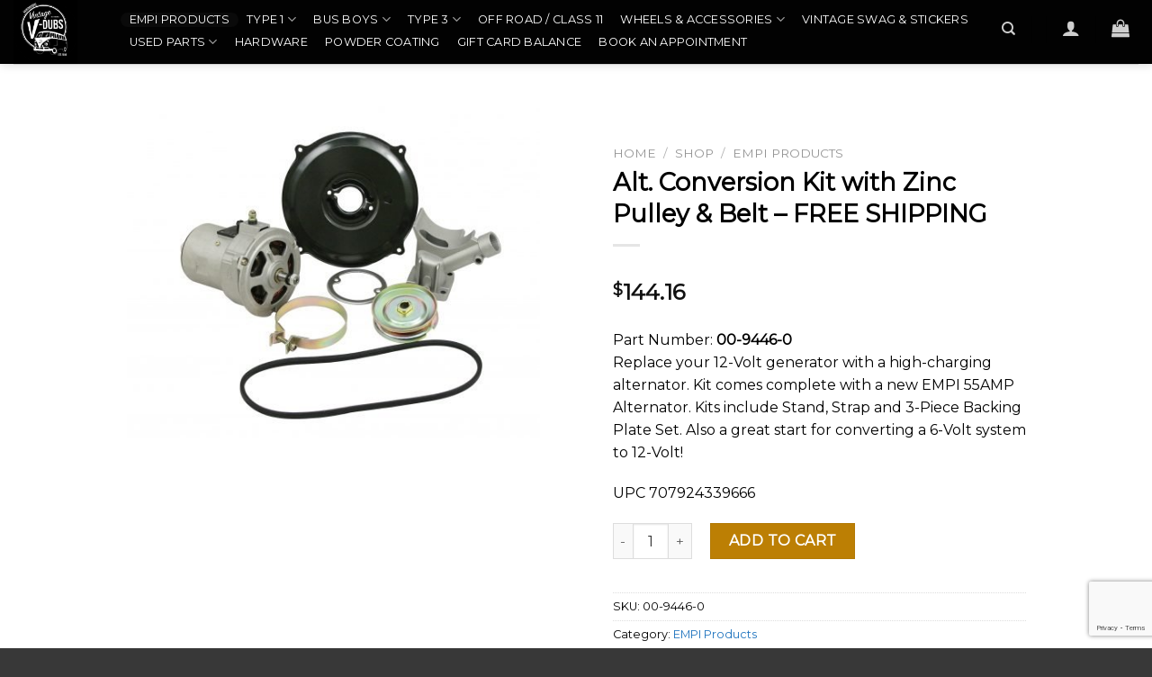

--- FILE ---
content_type: text/html; charset=UTF-8
request_url: https://www.vintagev-dubs.com/shop/alt-conversion-kit-with-zinc-pulley-belt-free-shipping-2/
body_size: 43365
content:
<!DOCTYPE html> <!--[if IE 9 ]><html lang="en-US" class="ie9 loading-site no-js"> <![endif]--> <!--[if IE 8 ]><html lang="en-US" class="ie8 loading-site no-js"> <![endif]--> <!--[if (gte IE 9)|!(IE)]><!--><html lang="en-US" class="loading-site no-js"> <!--<![endif]--><head><meta charset="UTF-8" /><link rel="stylesheet" media="print" onload="this.onload=null;this.media='all';" id="ao_optimized_gfonts" href="https://fonts.googleapis.com/css?family=Montserrat%3Aregular%2Cdefault%2Cdefault%2C400%7CDancing+Script%3Aregular%2C400&amp;display=swap"><link rel="profile" href="http://gmpg.org/xfn/11" /><link rel="pingback" href="https://www.vintagev-dubs.com/xmlrpc.php" /> <script>(function(html){html.className = html.className.replace(/\bno-js\b/,'js')})(document.documentElement);</script> <link media="all" href="https://www.vintagev-dubs.com/wp-content/cache/autoptimize/css/autoptimize_99fb0004ddef3983ca6946f03ae3b189.css" rel="stylesheet"><title>Alt. Conversion Kit with Zinc Pulley &#038; Belt &#8211; FREE SHIPPING &#8211; Vintage V-Dubs</title> <script type="text/template" id="freeze-table-template"><div class="frzTbl antiscroll-wrap frzTbl--scrolled-to-left-edge">
    <div class="frzTbl-scroll-overlay antiscroll-inner">
        <div class="frzTbl-scroll-overlay__inner"></div>
    </div>
    <div class="frzTbl-content-wrapper">

        <!-- sticky outer heading -->
        <div class="frzTbl-fixed-heading-wrapper-outer">          
          <div class="frzTbl-fixed-heading-wrapper">
            <div class="frzTbl-fixed-heading-wrapper__inner">
              {{heading}}
            </div>    
          </div>
        </div>

        <!-- column shadows -->
        <div class="frzTbl-frozen-columns-wrapper">
          <!-- left -->
          <div class="frzTbl-frozen-columns-wrapper__columns frzTbl-frozen-columns-wrapper__columns--left {{hide-left-column}}"></div>
          <!-- right -->            
          <div class="frzTbl-frozen-columns-wrapper__columns frzTbl-frozen-columns-wrapper__columns--right {{hide-right-column}}"></div>
        </div>

        <!-- table -->
        <div class="frzTbl-table-wrapper">
          <div class="frzTbl-table-wrapper__inner">
            <div class="frzTbl-table-placeholder"></div>
          </div>
        </div>

    </div>
  </div></script><script type="text/template" id="tmpl-wcpt-product-form-loading-modal"><div class="wcpt-modal wcpt-product-form-loading-modal" data-wcpt-product-id="{{{ data.product_id }}}">
    <div class="wcpt-modal-content">
      <div class="wcpt-close-modal">
        <!-- close 'x' icon svg -->
        <span class="wcpt-icon wcpt-icon-x wcpt-close-modal-icon">
          <svg xmlns="http://www.w3.org/2000/svg" width="24" height="24" viewBox="0 0 24 24" fill="none" stroke="currentColor" stroke-width="2" stroke-linecap="round" stroke-linejoin="round" class="feather feather-x"><line x1="18" y1="6" x2="6" y2="18"></line><line x1="6" y1="6" x2="18" y2="18"></line>
          </svg>
        </span>
      </div>
      <span class="wcpt-product-form-loading-text">
        <i class="wcpt-ajax-badge">
          <!-- ajax loading icon svg -->
          <svg xmlns="http://www.w3.org/2000/svg" width="24" height="24" viewBox="0 0 24 24" fill="none" stroke="currentColor" stroke-width="2" stroke-linecap="round" stroke-linejoin="round" class="feather feather-loader" color="#384047">
            <line x1="12" y1="2" x2="12" y2="6"></line><line x1="12" y1="18" x2="12" y2="22"></line><line x1="4.93" y1="4.93" x2="7.76" y2="7.76"></line><line x1="16.24" y1="16.24" x2="19.07" y2="19.07"></line><line x1="2" y1="12" x2="6" y2="12"></line><line x1="18" y1="12" x2="22" y2="12"></line><line x1="4.93" y1="19.07" x2="7.76" y2="16.24"></line><line x1="16.24" y1="7.76" x2="19.07" y2="4.93"></line>
          </svg>
        </i>

        Loading&hellip;      </span>
    </div>
  </div></script> <script type="text/template" id="tmpl-wcpt-cart-checkbox-trigger"><div 
		class="wcpt-cart-checkbox-trigger"
		data-wcpt-redirect-url=""
	>
		<style media="screen">
	@media(min-width:1200px){
		.wcpt-cart-checkbox-trigger {
			display: inline-block;
					}
	}
	@media(max-width:1100px){
		.wcpt-cart-checkbox-trigger {
			display: inline-block;
		}
	}

	.wcpt-cart-checkbox-trigger {
		background-color : #4CAF50; border-color : rgba(0, 0, 0, .1); color : rgba(255, 255, 255); 	}

</style>
		<span 
      class="wcpt-icon wcpt-icon-shopping-bag wcpt-cart-checkbox-trigger__shopping-icon "    ><svg xmlns="http://www.w3.org/2000/svg" width="24" height="24" viewBox="0 0 24 24" fill="none" stroke="currentColor" stroke-width="2" stroke-linecap="round" stroke-linejoin="round" class="feather feather-shopping-bag"><path d="M6 2L3 6v14a2 2 0 0 0 2 2h14a2 2 0 0 0 2-2V6l-3-4z"></path><line x1="3" y1="6" x2="21" y2="6"></line><path d="M16 10a4 4 0 0 1-8 0"></path></svg></span>		<span class="wcpt-cart-checkbox-trigger__text">Add selected (<span class="wcpt-total-selected"></span>) to cart</span>
		<span class="wcpt-cart-checkbox-trigger__close">✕</span>
	</div></script><meta name='robots' content='max-image-preview:large' /><style>img:is([sizes="auto" i], [sizes^="auto," i]) { contain-intrinsic-size: 3000px 1500px }</style> <script data-no-defer="1" data-ezscrex="false" data-cfasync="false" data-pagespeed-no-defer data-cookieconsent="ignore">var ctPublicFunctions = {"_ajax_nonce":"8c18d13393","_rest_nonce":"a123c5d115","_ajax_url":"\/wp-admin\/admin-ajax.php","_rest_url":"https:\/\/www.vintagev-dubs.com\/wp-json\/","data__cookies_type":"none","data__ajax_type":"rest","data__bot_detector_enabled":1,"data__frontend_data_log_enabled":1,"cookiePrefix":"","wprocket_detected":false,"host_url":"www.vintagev-dubs.com","text__ee_click_to_select":"Click to select the whole data","text__ee_original_email":"The complete one is","text__ee_got_it":"Got it","text__ee_blocked":"Blocked","text__ee_cannot_connect":"Cannot connect","text__ee_cannot_decode":"Can not decode email. Unknown reason","text__ee_email_decoder":"CleanTalk email decoder","text__ee_wait_for_decoding":"The magic is on the way!","text__ee_decoding_process":"Please wait a few seconds while we decode the contact data."}</script> <script data-no-defer="1" data-ezscrex="false" data-cfasync="false" data-pagespeed-no-defer data-cookieconsent="ignore">var ctPublic = {"_ajax_nonce":"8c18d13393","settings__forms__check_internal":0,"settings__forms__check_external":0,"settings__forms__force_protection":0,"settings__forms__search_test":1,"settings__forms__wc_add_to_cart":0,"settings__data__bot_detector_enabled":1,"settings__sfw__anti_crawler":0,"blog_home":"https:\/\/www.vintagev-dubs.com\/","pixel__setting":"3","pixel__enabled":true,"pixel__url":"https:\/\/moderate9-v4.cleantalk.org\/pixel\/9444b9e9f5ebac20f252ab0e9b50a267.gif","data__email_check_before_post":1,"data__email_check_exist_post":0,"data__cookies_type":"none","data__key_is_ok":true,"data__visible_fields_required":true,"wl_brandname":"Anti-Spam by CleanTalk","wl_brandname_short":"CleanTalk","ct_checkjs_key":"fd4c5cdf29d4b0afff59b339a502cc5c0f9d2157919529f715f04935e980548b","emailEncoderPassKey":"955c0b9da1ebd9d2159b646a9f55e51d","bot_detector_forms_excluded":"W10=","advancedCacheExists":true,"varnishCacheExists":false,"wc_ajax_add_to_cart":true}</script> <meta name="viewport" content="width=device-width, initial-scale=1, maximum-scale=1" /><script>window._wca = window._wca || [];</script> <link rel='dns-prefetch' href='//fd.cleantalk.org' /><link rel='dns-prefetch' href='//js.hs-scripts.com' /><link rel='dns-prefetch' href='//assets.pinterest.com' /><link rel='dns-prefetch' href='//js.snapfinance.com' /><link rel='dns-prefetch' href='//stats.wp.com' /><link rel='dns-prefetch' href='//capi-automation.s3.us-east-2.amazonaws.com' /><link rel='dns-prefetch' href='//www.googletagmanager.com' /><link rel='dns-prefetch' href='//pagead2.googlesyndication.com' /><link href='https://fonts.gstatic.com' crossorigin='anonymous' rel='preconnect' /><link rel="alternate" type="application/rss+xml" title="Vintage V-Dubs &raquo; Feed" href="https://www.vintagev-dubs.com/feed/" /><link rel="alternate" type="application/rss+xml" title="Vintage V-Dubs &raquo; Comments Feed" href="https://www.vintagev-dubs.com/comments/feed/" /><style id='classic-theme-styles-inline-css' type='text/css'>/**
 * These rules are needed for backwards compatibility.
 * They should match the button element rules in the base theme.json file.
 */
.wp-block-button__link {
	color: #ffffff;
	background-color: #32373c;
	border-radius: 9999px; /* 100% causes an oval, but any explicit but really high value retains the pill shape. */

	/* This needs a low specificity so it won't override the rules from the button element if defined in theme.json. */
	box-shadow: none;
	text-decoration: none;

	/* The extra 2px are added to size solids the same as the outline versions.*/
	padding: calc(0.667em + 2px) calc(1.333em + 2px);

	font-size: 1.125em;
}

.wp-block-file__button {
	background: #32373c;
	color: #ffffff;
	text-decoration: none;
}</style><style id='jetpack-sharing-buttons-style-inline-css' type='text/css'>.jetpack-sharing-buttons__services-list{display:flex;flex-direction:row;flex-wrap:wrap;gap:0;list-style-type:none;margin:5px;padding:0}.jetpack-sharing-buttons__services-list.has-small-icon-size{font-size:12px}.jetpack-sharing-buttons__services-list.has-normal-icon-size{font-size:16px}.jetpack-sharing-buttons__services-list.has-large-icon-size{font-size:24px}.jetpack-sharing-buttons__services-list.has-huge-icon-size{font-size:36px}@media print{.jetpack-sharing-buttons__services-list{display:none!important}}.editor-styles-wrapper .wp-block-jetpack-sharing-buttons{gap:0;padding-inline-start:0}ul.jetpack-sharing-buttons__services-list.has-background{padding:1.25em 2.375em}</style><style id='global-styles-inline-css' type='text/css'>:root{--wp--preset--aspect-ratio--square: 1;--wp--preset--aspect-ratio--4-3: 4/3;--wp--preset--aspect-ratio--3-4: 3/4;--wp--preset--aspect-ratio--3-2: 3/2;--wp--preset--aspect-ratio--2-3: 2/3;--wp--preset--aspect-ratio--16-9: 16/9;--wp--preset--aspect-ratio--9-16: 9/16;--wp--preset--color--black: #000000;--wp--preset--color--cyan-bluish-gray: #abb8c3;--wp--preset--color--white: #ffffff;--wp--preset--color--pale-pink: #f78da7;--wp--preset--color--vivid-red: #cf2e2e;--wp--preset--color--luminous-vivid-orange: #ff6900;--wp--preset--color--luminous-vivid-amber: #fcb900;--wp--preset--color--light-green-cyan: #7bdcb5;--wp--preset--color--vivid-green-cyan: #00d084;--wp--preset--color--pale-cyan-blue: #8ed1fc;--wp--preset--color--vivid-cyan-blue: #0693e3;--wp--preset--color--vivid-purple: #9b51e0;--wp--preset--gradient--vivid-cyan-blue-to-vivid-purple: linear-gradient(135deg,rgba(6,147,227,1) 0%,rgb(155,81,224) 100%);--wp--preset--gradient--light-green-cyan-to-vivid-green-cyan: linear-gradient(135deg,rgb(122,220,180) 0%,rgb(0,208,130) 100%);--wp--preset--gradient--luminous-vivid-amber-to-luminous-vivid-orange: linear-gradient(135deg,rgba(252,185,0,1) 0%,rgba(255,105,0,1) 100%);--wp--preset--gradient--luminous-vivid-orange-to-vivid-red: linear-gradient(135deg,rgba(255,105,0,1) 0%,rgb(207,46,46) 100%);--wp--preset--gradient--very-light-gray-to-cyan-bluish-gray: linear-gradient(135deg,rgb(238,238,238) 0%,rgb(169,184,195) 100%);--wp--preset--gradient--cool-to-warm-spectrum: linear-gradient(135deg,rgb(74,234,220) 0%,rgb(151,120,209) 20%,rgb(207,42,186) 40%,rgb(238,44,130) 60%,rgb(251,105,98) 80%,rgb(254,248,76) 100%);--wp--preset--gradient--blush-light-purple: linear-gradient(135deg,rgb(255,206,236) 0%,rgb(152,150,240) 100%);--wp--preset--gradient--blush-bordeaux: linear-gradient(135deg,rgb(254,205,165) 0%,rgb(254,45,45) 50%,rgb(107,0,62) 100%);--wp--preset--gradient--luminous-dusk: linear-gradient(135deg,rgb(255,203,112) 0%,rgb(199,81,192) 50%,rgb(65,88,208) 100%);--wp--preset--gradient--pale-ocean: linear-gradient(135deg,rgb(255,245,203) 0%,rgb(182,227,212) 50%,rgb(51,167,181) 100%);--wp--preset--gradient--electric-grass: linear-gradient(135deg,rgb(202,248,128) 0%,rgb(113,206,126) 100%);--wp--preset--gradient--midnight: linear-gradient(135deg,rgb(2,3,129) 0%,rgb(40,116,252) 100%);--wp--preset--font-size--small: 13px;--wp--preset--font-size--medium: 20px;--wp--preset--font-size--large: 36px;--wp--preset--font-size--x-large: 42px;--wp--preset--spacing--20: 0.44rem;--wp--preset--spacing--30: 0.67rem;--wp--preset--spacing--40: 1rem;--wp--preset--spacing--50: 1.5rem;--wp--preset--spacing--60: 2.25rem;--wp--preset--spacing--70: 3.38rem;--wp--preset--spacing--80: 5.06rem;--wp--preset--shadow--natural: 6px 6px 9px rgba(0, 0, 0, 0.2);--wp--preset--shadow--deep: 12px 12px 50px rgba(0, 0, 0, 0.4);--wp--preset--shadow--sharp: 6px 6px 0px rgba(0, 0, 0, 0.2);--wp--preset--shadow--outlined: 6px 6px 0px -3px rgba(255, 255, 255, 1), 6px 6px rgba(0, 0, 0, 1);--wp--preset--shadow--crisp: 6px 6px 0px rgba(0, 0, 0, 1);}:where(.is-layout-flex){gap: 0.5em;}:where(.is-layout-grid){gap: 0.5em;}body .is-layout-flex{display: flex;}.is-layout-flex{flex-wrap: wrap;align-items: center;}.is-layout-flex > :is(*, div){margin: 0;}body .is-layout-grid{display: grid;}.is-layout-grid > :is(*, div){margin: 0;}:where(.wp-block-columns.is-layout-flex){gap: 2em;}:where(.wp-block-columns.is-layout-grid){gap: 2em;}:where(.wp-block-post-template.is-layout-flex){gap: 1.25em;}:where(.wp-block-post-template.is-layout-grid){gap: 1.25em;}.has-black-color{color: var(--wp--preset--color--black) !important;}.has-cyan-bluish-gray-color{color: var(--wp--preset--color--cyan-bluish-gray) !important;}.has-white-color{color: var(--wp--preset--color--white) !important;}.has-pale-pink-color{color: var(--wp--preset--color--pale-pink) !important;}.has-vivid-red-color{color: var(--wp--preset--color--vivid-red) !important;}.has-luminous-vivid-orange-color{color: var(--wp--preset--color--luminous-vivid-orange) !important;}.has-luminous-vivid-amber-color{color: var(--wp--preset--color--luminous-vivid-amber) !important;}.has-light-green-cyan-color{color: var(--wp--preset--color--light-green-cyan) !important;}.has-vivid-green-cyan-color{color: var(--wp--preset--color--vivid-green-cyan) !important;}.has-pale-cyan-blue-color{color: var(--wp--preset--color--pale-cyan-blue) !important;}.has-vivid-cyan-blue-color{color: var(--wp--preset--color--vivid-cyan-blue) !important;}.has-vivid-purple-color{color: var(--wp--preset--color--vivid-purple) !important;}.has-black-background-color{background-color: var(--wp--preset--color--black) !important;}.has-cyan-bluish-gray-background-color{background-color: var(--wp--preset--color--cyan-bluish-gray) !important;}.has-white-background-color{background-color: var(--wp--preset--color--white) !important;}.has-pale-pink-background-color{background-color: var(--wp--preset--color--pale-pink) !important;}.has-vivid-red-background-color{background-color: var(--wp--preset--color--vivid-red) !important;}.has-luminous-vivid-orange-background-color{background-color: var(--wp--preset--color--luminous-vivid-orange) !important;}.has-luminous-vivid-amber-background-color{background-color: var(--wp--preset--color--luminous-vivid-amber) !important;}.has-light-green-cyan-background-color{background-color: var(--wp--preset--color--light-green-cyan) !important;}.has-vivid-green-cyan-background-color{background-color: var(--wp--preset--color--vivid-green-cyan) !important;}.has-pale-cyan-blue-background-color{background-color: var(--wp--preset--color--pale-cyan-blue) !important;}.has-vivid-cyan-blue-background-color{background-color: var(--wp--preset--color--vivid-cyan-blue) !important;}.has-vivid-purple-background-color{background-color: var(--wp--preset--color--vivid-purple) !important;}.has-black-border-color{border-color: var(--wp--preset--color--black) !important;}.has-cyan-bluish-gray-border-color{border-color: var(--wp--preset--color--cyan-bluish-gray) !important;}.has-white-border-color{border-color: var(--wp--preset--color--white) !important;}.has-pale-pink-border-color{border-color: var(--wp--preset--color--pale-pink) !important;}.has-vivid-red-border-color{border-color: var(--wp--preset--color--vivid-red) !important;}.has-luminous-vivid-orange-border-color{border-color: var(--wp--preset--color--luminous-vivid-orange) !important;}.has-luminous-vivid-amber-border-color{border-color: var(--wp--preset--color--luminous-vivid-amber) !important;}.has-light-green-cyan-border-color{border-color: var(--wp--preset--color--light-green-cyan) !important;}.has-vivid-green-cyan-border-color{border-color: var(--wp--preset--color--vivid-green-cyan) !important;}.has-pale-cyan-blue-border-color{border-color: var(--wp--preset--color--pale-cyan-blue) !important;}.has-vivid-cyan-blue-border-color{border-color: var(--wp--preset--color--vivid-cyan-blue) !important;}.has-vivid-purple-border-color{border-color: var(--wp--preset--color--vivid-purple) !important;}.has-vivid-cyan-blue-to-vivid-purple-gradient-background{background: var(--wp--preset--gradient--vivid-cyan-blue-to-vivid-purple) !important;}.has-light-green-cyan-to-vivid-green-cyan-gradient-background{background: var(--wp--preset--gradient--light-green-cyan-to-vivid-green-cyan) !important;}.has-luminous-vivid-amber-to-luminous-vivid-orange-gradient-background{background: var(--wp--preset--gradient--luminous-vivid-amber-to-luminous-vivid-orange) !important;}.has-luminous-vivid-orange-to-vivid-red-gradient-background{background: var(--wp--preset--gradient--luminous-vivid-orange-to-vivid-red) !important;}.has-very-light-gray-to-cyan-bluish-gray-gradient-background{background: var(--wp--preset--gradient--very-light-gray-to-cyan-bluish-gray) !important;}.has-cool-to-warm-spectrum-gradient-background{background: var(--wp--preset--gradient--cool-to-warm-spectrum) !important;}.has-blush-light-purple-gradient-background{background: var(--wp--preset--gradient--blush-light-purple) !important;}.has-blush-bordeaux-gradient-background{background: var(--wp--preset--gradient--blush-bordeaux) !important;}.has-luminous-dusk-gradient-background{background: var(--wp--preset--gradient--luminous-dusk) !important;}.has-pale-ocean-gradient-background{background: var(--wp--preset--gradient--pale-ocean) !important;}.has-electric-grass-gradient-background{background: var(--wp--preset--gradient--electric-grass) !important;}.has-midnight-gradient-background{background: var(--wp--preset--gradient--midnight) !important;}.has-small-font-size{font-size: var(--wp--preset--font-size--small) !important;}.has-medium-font-size{font-size: var(--wp--preset--font-size--medium) !important;}.has-large-font-size{font-size: var(--wp--preset--font-size--large) !important;}.has-x-large-font-size{font-size: var(--wp--preset--font-size--x-large) !important;}
:where(.wp-block-post-template.is-layout-flex){gap: 1.25em;}:where(.wp-block-post-template.is-layout-grid){gap: 1.25em;}
:where(.wp-block-columns.is-layout-flex){gap: 2em;}:where(.wp-block-columns.is-layout-grid){gap: 2em;}
:root :where(.wp-block-pullquote){font-size: 1.5em;line-height: 1.6;}</style><style id='wcpt-inline-css' type='text/css'>.mejs-button>button {
      background: transparent url(https://www.vintagev-dubs.com/wp-includes/js/mediaelement/mejs-controls.svg) !important;
    }
    .mejs-mute>button {
      background-position: -60px 0 !important;
    }    
    .mejs-unmute>button {
      background-position: -40px 0 !important;
    }    
    .mejs-pause>button {
      background-position: -20px 0 !important;
    }    
  

      .wcpt-product-form .woocommerce-variation-add-to-cart .plus,
      .wcpt-product-form .woocommerce-variation-add-to-cart .minus {
        display: none;
      }

      .wcpt-product-form .variations .reset_variations {
          position: relative !important;
          right: 0 !important;
          bottom: 0 !important;
          color: currentColor !important;
          opacity: 0.6;
          font-size: 11px;
          text-transform: uppercase;
      }

      .wcpt-product-form .cart .button,
      .wcpt .cart .button {
        margin-bottom: 0 !important;
      }

      .wcpt-quantity .qty {vertical-align: initial;}</style><style id='woocommerce-inline-inline-css' type='text/css'>.woocommerce form .form-row .required { visibility: visible; }</style> <script type="text/template" id="tmpl-variation-template"><div class="woocommerce-variation-description">{{{ data.variation.variation_description }}}</div>
	<div class="woocommerce-variation-price">{{{ data.variation.price_html }}}</div>
	<div class="woocommerce-variation-availability">{{{ data.variation.availability_html }}}</div></script> <script type="text/template" id="tmpl-unavailable-variation-template"><p role="alert">Sorry, this product is unavailable. Please choose a different combination.</p></script> <script type="text/javascript">window._nslDOMReady = (function () {
                const executedCallbacks = new Set();
            
                return function (callback) {
                    /**
                    * Third parties might dispatch DOMContentLoaded events, so we need to ensure that we only run our callback once!
                    */
                    if (executedCallbacks.has(callback)) return;
            
                    const wrappedCallback = function () {
                        if (executedCallbacks.has(callback)) return;
                        executedCallbacks.add(callback);
                        callback();
                    };
            
                    if (document.readyState === "complete" || document.readyState === "interactive") {
                        wrappedCallback();
                    } else {
                        document.addEventListener("DOMContentLoaded", wrappedCallback);
                    }
                };
            })();</script><script type="text/javascript" src="https://www.vintagev-dubs.com/wp-content/cache/autoptimize/js/autoptimize_single_b2ccf75cae4da8e028ba67ebc98c2389.js?ver=8f1acdfb845f670b0ef2" id="wp-react-refresh-runtime-js"></script> <script type="text/javascript" src="https://www.vintagev-dubs.com/wp-content/cache/autoptimize/js/autoptimize_single_7b341138a05bd268de9bc01dbc9eff99.js?ver=461b2e321e6e009f2209" id="wp-react-refresh-entry-js"></script> <script type="text/javascript" src="https://fd.cleantalk.org/ct-bot-detector-wrapper.js?ver=6.71.1" id="ct_bot_detector-js" defer="defer" data-wp-strategy="defer"></script> <script type="text/javascript" id="image-watermark-no-right-click-js-before">var iwArgsNoRightClick = {"rightclick":"N","draganddrop":"N","devtools":"Y","enableToast":"Y","toastMessage":"This content is protected"};</script> <script type="text/javascript" src="https://www.vintagev-dubs.com/wp-content/cache/autoptimize/js/autoptimize_single_16623e9f7cd802cf093c325c511a739c.js?ver=3.7.1" id="jquery-core-js"></script> <script type="text/javascript" id="wps-ubo-lite-public-script-for-fbt-js-extra">var wps_ubo_lite_public_fbt = {"ajaxurl":"https:\/\/www.vintagev-dubs.com\/wp-admin\/admin-ajax.php","mobile_view":"","auth_nonce":"33b3beb50d","product_id":"34836"};</script> <script type="text/javascript" id="wp-util-js-extra">var _wpUtilSettings = {"ajax":{"url":"\/wp-admin\/admin-ajax.php"}};</script> <script type="text/javascript" id="wc-add-to-cart-js-extra">var wc_add_to_cart_params = {"ajax_url":"\/wp-admin\/admin-ajax.php","wc_ajax_url":"\/?wc-ajax=%%endpoint%%","i18n_view_cart":"View cart","cart_url":"https:\/\/www.vintagev-dubs.com\/cart\/","is_cart":"","cart_redirect_after_add":"yes"};</script> <script type="text/javascript" id="wc-add-to-cart-variation-js-extra">var wc_add_to_cart_variation_params = {"wc_ajax_url":"\/?wc-ajax=%%endpoint%%","i18n_no_matching_variations_text":"Sorry, no products matched your selection. Please choose a different combination.","i18n_make_a_selection_text":"Please select some product options before adding this product to your cart.","i18n_unavailable_text":"Sorry, this product is unavailable. Please choose a different combination.","i18n_reset_alert_text":"Your selection has been reset. Please select some product options before adding this product to your cart."};</script> <script type="text/javascript" id="wc-single-product-js-extra">var wc_single_product_params = {"i18n_required_rating_text":"Please select a rating","i18n_rating_options":["1 of 5 stars","2 of 5 stars","3 of 5 stars","4 of 5 stars","5 of 5 stars"],"i18n_product_gallery_trigger_text":"View full-screen image gallery","review_rating_required":"yes","flexslider":{"rtl":false,"animation":"slide","smoothHeight":true,"directionNav":false,"controlNav":"thumbnails","slideshow":false,"animationSpeed":500,"animationLoop":false,"allowOneSlide":false},"zoom_enabled":"","zoom_options":[],"photoswipe_enabled":"1","photoswipe_options":{"shareEl":false,"closeOnScroll":false,"history":false,"hideAnimationDuration":0,"showAnimationDuration":0},"flexslider_enabled":""};</script> <script type="text/javascript" src="https://stats.wp.com/s-202605.js" id="woocommerce-analytics-js" defer="defer" data-wp-strategy="defer"></script> <script type="text/javascript" id="addf_prc-script-js-extra">var addf_prc_ajax_object = {"ajax_url":"https:\/\/www.vintagev-dubs.com\/wp-admin\/admin-ajax.php","nonce":"52f24bd5ff"};</script>    <script type="text/javascript" src="https://www.googletagmanager.com/gtag/js?id=GT-MB65SML2" id="google_gtagjs-js" async></script> <script type="text/javascript" id="google_gtagjs-js-after">window.dataLayer = window.dataLayer || [];function gtag(){dataLayer.push(arguments);}
gtag("set","linker",{"domains":["www.vintagev-dubs.com"]});
gtag("js", new Date());
gtag("set", "developer_id.dZTNiMT", true);
gtag("config", "GT-MB65SML2", {"googlesitekit_post_type":"product"});
gtag("config", "AW-16855510401");
 window._googlesitekit = window._googlesitekit || {}; window._googlesitekit.throttledEvents = []; window._googlesitekit.gtagEvent = (name, data) => { var key = JSON.stringify( { name, data } ); if ( !! window._googlesitekit.throttledEvents[ key ] ) { return; } window._googlesitekit.throttledEvents[ key ] = true; setTimeout( () => { delete window._googlesitekit.throttledEvents[ key ]; }, 5 ); gtag( "event", name, { ...data, event_source: "site-kit" } ); };</script> <link rel="https://api.w.org/" href="https://www.vintagev-dubs.com/wp-json/" /><link rel="alternate" title="JSON" type="application/json" href="https://www.vintagev-dubs.com/wp-json/wp/v2/product/34836" /><link rel="EditURI" type="application/rsd+xml" title="RSD" href="https://www.vintagev-dubs.com/xmlrpc.php?rsd" /><link rel="canonical" href="https://www.vintagev-dubs.com/shop/alt-conversion-kit-with-zinc-pulley-belt-free-shipping-2/" /><link rel='shortlink' href='https://www.vintagev-dubs.com/?p=34836' /><link rel="alternate" title="oEmbed (JSON)" type="application/json+oembed" href="https://www.vintagev-dubs.com/wp-json/oembed/1.0/embed?url=https%3A%2F%2Fwww.vintagev-dubs.com%2Fshop%2Falt-conversion-kit-with-zinc-pulley-belt-free-shipping-2%2F" /><link rel="alternate" title="oEmbed (XML)" type="text/xml+oembed" href="https://www.vintagev-dubs.com/wp-json/oembed/1.0/embed?url=https%3A%2F%2Fwww.vintagev-dubs.com%2Fshop%2Falt-conversion-kit-with-zinc-pulley-belt-free-shipping-2%2F&#038;format=xml" /><meta name="generator" content="Site Kit by Google 1.170.0" />  <script type="text/javascript">(function(url){
	if(/(?:Chrome\/26\.0\.1410\.63 Safari\/537\.31|WordfenceTestMonBot)/.test(navigator.userAgent)){ return; }
	var addEvent = function(evt, handler) {
		if (window.addEventListener) {
			document.addEventListener(evt, handler, false);
		} else if (window.attachEvent) {
			document.attachEvent('on' + evt, handler);
		}
	};
	var removeEvent = function(evt, handler) {
		if (window.removeEventListener) {
			document.removeEventListener(evt, handler, false);
		} else if (window.detachEvent) {
			document.detachEvent('on' + evt, handler);
		}
	};
	var evts = 'contextmenu dblclick drag dragend dragenter dragleave dragover dragstart drop keydown keypress keyup mousedown mousemove mouseout mouseover mouseup mousewheel scroll'.split(' ');
	var logHuman = function() {
		if (window.wfLogHumanRan) { return; }
		window.wfLogHumanRan = true;
		var wfscr = document.createElement('script');
		wfscr.type = 'text/javascript';
		wfscr.async = true;
		wfscr.src = url + '&r=' + Math.random();
		(document.getElementsByTagName('head')[0]||document.getElementsByTagName('body')[0]).appendChild(wfscr);
		for (var i = 0; i < evts.length; i++) {
			removeEvent(evts[i], logHuman);
		}
	};
	for (var i = 0; i < evts.length; i++) {
		addEvent(evts[i], logHuman);
	}
})('//www.vintagev-dubs.com/?wordfence_lh=1&hid=0BF4381000F25C32BFC2711256C745F2');</script> <style>img#wpstats{display:none}</style><meta name="p:domain_verify" content="9741130261695aa5047217f79a654090"/><meta property="og:url" content="https://www.vintagev-dubs.com/shop/alt-conversion-kit-with-zinc-pulley-belt-free-shipping-2/" /><meta property="og:site_name" content="Vintage V-Dubs" /><meta property="og:type" content="og:product" /><meta property="og:title" content="Alt. Conversion Kit with Zinc Pulley &#038; Belt &#8211; FREE SHIPPING" /><meta property="og:image" content="https://www.vintagev-dubs.com/wp-content/uploads/2024/01/00-9446-0-500x415-1.jpg" /><meta property="product:price:currency" content="USD" /><meta property="product:price:amount" content="144.16" /><meta property="og:description" content="Part Number: 00-9446-0  Replace your 12-Volt generator with a high-charging alternator. Kit comes complete with a new EMPI 55AMP Alternator. Kits include Stand, Strap and 3-Piece Backing Plate Set. Also a great start for converting a 6-Volt system to 12-Volt!  UPC 707924339666" /><meta property="og:availability" content="instock" /><style>.bg{opacity: 0; transition: opacity 1s; -webkit-transition: opacity 1s;} .bg-loaded{opacity: 1;}</style><!--[if IE]><link rel="stylesheet" type="text/css" href="https://www.vintagev-dubs.com/wp-content/themes/flatsome/assets/css/ie-fallback.css"><script src="//cdnjs.cloudflare.com/ajax/libs/html5shiv/3.6.1/html5shiv.js"></script><script>var head = document.getElementsByTagName('head')[0],style = document.createElement('style');style.type = 'text/css';style.styleSheet.cssText = ':before,:after{content:none !important';head.appendChild(style);setTimeout(function(){head.removeChild(style);}, 0);</script><script src="https://www.vintagev-dubs.com/wp-content/themes/flatsome/assets/libs/ie-flexibility.js"></script><![endif]--> <noscript><style>.woocommerce-product-gallery{ opacity: 1 !important; }</style></noscript><meta name="google-adsense-platform-account" content="ca-host-pub-2644536267352236"><meta name="google-adsense-platform-domain" content="sitekit.withgoogle.com">  <script  type="text/javascript">!function(f,b,e,v,n,t,s){if(f.fbq)return;n=f.fbq=function(){n.callMethod?
					n.callMethod.apply(n,arguments):n.queue.push(arguments)};if(!f._fbq)f._fbq=n;
					n.push=n;n.loaded=!0;n.version='2.0';n.queue=[];t=b.createElement(e);t.async=!0;
					t.src=v;s=b.getElementsByTagName(e)[0];s.parentNode.insertBefore(t,s)}(window,
					document,'script','https://connect.facebook.net/en_US/fbevents.js');</script>  <script  type="text/javascript">fbq('init', '1863922607817187', {}, {
    "agent": "woocommerce_2-10.4.3-3.5.15"
});

				document.addEventListener( 'DOMContentLoaded', function() {
					// Insert placeholder for events injected when a product is added to the cart through AJAX.
					document.body.insertAdjacentHTML( 'beforeend', '<div class=\"wc-facebook-pixel-event-placeholder\"></div>' );
				}, false );</script>  <script async src="https://www.paypalobjects.com/insights/v1/paypal-insights.sandbox.min.js"></script>  <script type="text/javascript" async="async" src="https://pagead2.googlesyndication.com/pagead/js/adsbygoogle.js?client=ca-pub-8351210715013849&amp;host=ca-host-pub-2644536267352236" crossorigin="anonymous"></script> <link rel="icon" href="https://www.vintagev-dubs.com/wp-content/uploads/2023/12/cropped-VVD-Logo-32x32.jpg" sizes="32x32" /><link rel="icon" href="https://www.vintagev-dubs.com/wp-content/uploads/2023/12/cropped-VVD-Logo-192x192.jpg" sizes="192x192" /><link rel="apple-touch-icon" href="https://www.vintagev-dubs.com/wp-content/uploads/2023/12/cropped-VVD-Logo-180x180.jpg" /><meta name="msapplication-TileImage" content="https://www.vintagev-dubs.com/wp-content/uploads/2023/12/cropped-VVD-Logo-270x270.jpg" /><style id="custom-css" type="text/css">:root {--primary-color: #000000;}.header-main{height: 71px}#logo img{max-height: 71px}#logo{width:89px;}.header-top{min-height: 30px}.transparent .header-main{height: 72px}.transparent #logo img{max-height: 72px}.has-transparent + .page-title:first-of-type,.has-transparent + #main > .page-title,.has-transparent + #main > div > .page-title,.has-transparent + #main .page-header-wrapper:first-of-type .page-title{padding-top: 72px;}.transparent .header-wrapper{background-color: #000000!important;}.transparent .top-divider{display: none;}.header.show-on-scroll,.stuck .header-main{height:70px!important}.stuck #logo img{max-height: 70px!important}.header-bg-color, .header-wrapper {background-color: rgba(0,0,0,0.9)}.header-bottom {background-color: #f1f1f1}.top-bar-nav > li > a{line-height: 16px }.header-main .nav > li > a{line-height: 16px }.header-wrapper:not(.stuck) .header-main .header-nav{margin-top: -6px }.header-bottom-nav > li > a{line-height: 16px }@media (max-width: 549px) {.header-main{height: 70px}#logo img{max-height: 70px}}.main-menu-overlay{background-color: #000000}.header-top{background-color:#000000!important;}/* Color */.accordion-title.active, .has-icon-bg .icon .icon-inner,.logo a, .primary.is-underline, .primary.is-link, .badge-outline .badge-inner, .nav-outline > li.active> a,.nav-outline >li.active > a, .cart-icon strong,[data-color='primary'], .is-outline.primary{color: #000000;}/* Color !important */[data-text-color="primary"]{color: #000000!important;}/* Background Color */[data-text-bg="primary"]{background-color: #000000;}/* Background */.scroll-to-bullets a,.featured-title, .label-new.menu-item > a:after, .nav-pagination > li > .current,.nav-pagination > li > span:hover,.nav-pagination > li > a:hover,.has-hover:hover .badge-outline .badge-inner,button[type="submit"], .button.wc-forward:not(.checkout):not(.checkout-button), .button.submit-button, .button.primary:not(.is-outline),.featured-table .title,.is-outline:hover, .has-icon:hover .icon-label,.nav-dropdown-bold .nav-column li > a:hover, .nav-dropdown.nav-dropdown-bold > li > a:hover, .nav-dropdown-bold.dark .nav-column li > a:hover, .nav-dropdown.nav-dropdown-bold.dark > li > a:hover, .is-outline:hover, .tagcloud a:hover,.grid-tools a, input[type='submit']:not(.is-form), .box-badge:hover .box-text, input.button.alt,.nav-box > li > a:hover,.nav-box > li.active > a,.nav-pills > li.active > a ,.current-dropdown .cart-icon strong, .cart-icon:hover strong, .nav-line-bottom > li > a:before, .nav-line-grow > li > a:before, .nav-line > li > a:before,.banner, .header-top, .slider-nav-circle .flickity-prev-next-button:hover svg, .slider-nav-circle .flickity-prev-next-button:hover .arrow, .primary.is-outline:hover, .button.primary:not(.is-outline), input[type='submit'].primary, input[type='submit'].primary, input[type='reset'].button, input[type='button'].primary, .badge-inner{background-color: #000000;}/* Border */.nav-vertical.nav-tabs > li.active > a,.scroll-to-bullets a.active,.nav-pagination > li > .current,.nav-pagination > li > span:hover,.nav-pagination > li > a:hover,.has-hover:hover .badge-outline .badge-inner,.accordion-title.active,.featured-table,.is-outline:hover, .tagcloud a:hover,blockquote, .has-border, .cart-icon strong:after,.cart-icon strong,.blockUI:before, .processing:before,.loading-spin, .slider-nav-circle .flickity-prev-next-button:hover svg, .slider-nav-circle .flickity-prev-next-button:hover .arrow, .primary.is-outline:hover{border-color: #000000}.nav-tabs > li.active > a{border-top-color: #000000}.widget_shopping_cart_content .blockUI.blockOverlay:before { border-left-color: #000000 }.woocommerce-checkout-review-order .blockUI.blockOverlay:before { border-left-color: #000000 }/* Fill */.slider .flickity-prev-next-button:hover svg,.slider .flickity-prev-next-button:hover .arrow{fill: #000000;}/* Background Color */[data-icon-label]:after, .secondary.is-underline:hover,.secondary.is-outline:hover,.icon-label,.button.secondary:not(.is-outline),.button.alt:not(.is-outline), .badge-inner.on-sale, .button.checkout, .single_add_to_cart_button, .current .breadcrumb-step{ background-color:#bc7f04; }[data-text-bg="secondary"]{background-color: #bc7f04;}/* Color */.secondary.is-underline,.secondary.is-link, .secondary.is-outline,.stars a.active, .star-rating:before, .woocommerce-page .star-rating:before,.star-rating span:before, .color-secondary{color: #bc7f04}/* Color !important */[data-text-color="secondary"]{color: #bc7f04!important;}/* Border */.secondary.is-outline:hover{border-color:#bc7f04}.success.is-underline:hover,.success.is-outline:hover,.success{background-color: #81d742}.success-color, .success.is-link, .success.is-outline{color: #81d742;}.success-border{border-color: #81d742!important;}/* Color !important */[data-text-color="success"]{color: #81d742!important;}/* Background Color */[data-text-bg="success"]{background-color: #81d742;}.alert.is-underline:hover,.alert.is-outline:hover,.alert{background-color: #dd3333}.alert.is-link, .alert.is-outline, .color-alert{color: #dd3333;}/* Color !important */[data-text-color="alert"]{color: #dd3333!important;}/* Background Color */[data-text-bg="alert"]{background-color: #dd3333;}body{font-family:"Montserrat", sans-serif}body{color: #000000}.nav > li > a {font-family:"Montserrat", sans-serif;}.mobile-sidebar-levels-2 .nav > li > ul > li > a {font-family:"Montserrat", sans-serif;}.nav > li > a {font-weight: 400;}.mobile-sidebar-levels-2 .nav > li > ul > li > a {font-weight: 400;}h1,h2,h3,h4,h5,h6,.heading-font, .off-canvas-center .nav-sidebar.nav-vertical > li > a{font-family: "Montserrat", sans-serif;}h1,h2,h3,h4,h5,h6,.heading-font{color: #000000;}.alt-font{font-family: "Dancing Script", sans-serif;}.alt-font{font-weight: 400!important;}.header:not(.transparent) .top-bar-nav > li > a {color: #000000;}.header:not(.transparent) .top-bar-nav.nav > li > a:hover,.header:not(.transparent) .top-bar-nav.nav > li.active > a,.header:not(.transparent) .top-bar-nav.nav > li.current > a,.header:not(.transparent) .top-bar-nav.nav > li > a.active,.header:not(.transparent) .top-bar-nav.nav > li > a.current{color: #000000;}.top-bar-nav.nav-line-bottom > li > a:before,.top-bar-nav.nav-line-grow > li > a:before,.top-bar-nav.nav-line > li > a:before,.top-bar-nav.nav-box > li > a:hover,.top-bar-nav.nav-box > li.active > a,.top-bar-nav.nav-pills > li > a:hover,.top-bar-nav.nav-pills > li.active > a{color:#FFF!important;background-color: #000000;}.header:not(.transparent) .header-nav-main.nav > li > a {color: #ffffff;}.header:not(.transparent) .header-nav-main.nav > li > a:hover,.header:not(.transparent) .header-nav-main.nav > li.active > a,.header:not(.transparent) .header-nav-main.nav > li.current > a,.header:not(.transparent) .header-nav-main.nav > li > a.active,.header:not(.transparent) .header-nav-main.nav > li > a.current{color: #0a0a0a;}.header-nav-main.nav-line-bottom > li > a:before,.header-nav-main.nav-line-grow > li > a:before,.header-nav-main.nav-line > li > a:before,.header-nav-main.nav-box > li > a:hover,.header-nav-main.nav-box > li.active > a,.header-nav-main.nav-pills > li > a:hover,.header-nav-main.nav-pills > li.active > a{color:#FFF!important;background-color: #0a0a0a;}a{color: #1e73be;}a:hover{color: #1e73be;}.tagcloud a:hover{border-color: #1e73be;background-color: #1e73be;}.shop-page-title.featured-title .title-overlay{background-color: rgba(10,10,10,0.3);}.products.has-equal-box-heights .box-image {padding-top: 128%;}.shop-page-title.featured-title .title-bg{background-image: url(https://www.vintagev-dubs.com/wp-content/uploads/2018/06/IMG_8036.jpg);}@media screen and (min-width: 550px){.products .box-vertical .box-image{min-width: 247px!important;width: 247px!important;}}.header-main .social-icons,.header-main .cart-icon strong,.header-main .menu-title,.header-main .header-button > .button.is-outline,.header-main .nav > li > a > i:not(.icon-angle-down){color: #cecece!important;}.header-main .header-button > .button.is-outline,.header-main .cart-icon strong:after,.header-main .cart-icon strong{border-color: #cecece!important;}.header-main .header-button > .button:not(.is-outline){background-color: #cecece!important;}.header-main .current-dropdown .cart-icon strong,.header-main .header-button > .button:hover,.header-main .header-button > .button:hover i,.header-main .header-button > .button:hover span{color:#FFF!important;}.header-main .menu-title:hover,.header-main .social-icons a:hover,.header-main .header-button > .button.is-outline:hover,.header-main .nav > li > a:hover > i:not(.icon-angle-down){color: #ffffff!important;}.header-main .current-dropdown .cart-icon strong,.header-main .header-button > .button:hover{background-color: #ffffff!important;}.header-main .current-dropdown .cart-icon strong:after,.header-main .current-dropdown .cart-icon strong,.header-main .header-button > .button:hover{border-color: #ffffff!important;}.footer-1{background-color: #383838}.absolute-footer, html{background-color: #383838}button[name='update_cart'] { display: none; }/* Custom CSS */.logo-pop{z-index:20;}.label-new.menu-item > a:after{content:"New";}.label-hot.menu-item > a:after{content:"Hot";}.label-sale.menu-item > a:after{content:"Sale";}.label-popular.menu-item > a:after{content:"Popular";}</style><style type="text/css" id="wp-custom-css">.mwb_bump_popup_content {
    max-width: 400px!important;
	}
	
	.mwb_bump_popup_select select {
    min-width: inherit!important;
	}
	
	button.single_add_to_cart_button.button.alt.mwb_ubo_bump_add_to_cart_button {
    font-size: 0.75rem!important;
}

.mwb_bump_popup_image, .mwb_bump_popup_select {
    padding: 0px 5px!important;
	}</style><style id="sccss">.product-footer {
    margin-top: 10rem;
}

header#masthead {
   background-size: cover;}

#cfn_floating_menu ul li a {
    background-color: #43454b;}

mark.count {
		background-color: #fcfcfc !important;}

#navigation {
		border-bottom: 6px double rgb(230, 230, 230) !important;
		padding-bottom: 0px !important;}

.ms-container {
		border: 4px double #c3c0c0;
		border-radius: 4px;
		margin-right: -8px;
		box-shadow: 1px 1px 4px #888888;}

#master-slider-main-widget-3 h3 {
		border-top: 1px solid #e8e4e3 !important;
		border-left: none;
		border-right: none;
		border-bottom: none;
		padding-top: 20px;
		margin-top: -5px;
}


#main.col-left article header h1{ 
		display: block;}

/*
h3.hungryfeed_feed_title {}

div.hungryfeed_feed_description{}

div.hungryfeed_feed_content {}

div.hungryfeed_items {}

div.hungryfeed_item {}

div.hungryfeed_item_title {}

div.hungryfeed_item_description{}

div.hungryfeed_item_author{}
*/

div.hungryfeed_item {
		width: 318px;
		border: 4px double #dddddd;
		border-radius: 4px;
}

div.hungryfeed_item_description{
		width: 100%;
		height: 83%;
		overflow: auto;
		float: none;
}

div.hungryfeed_item_description a img {
		width: 100% !important;
}

div.hungryfeed_item_title {
		float: none !important;
		width: 95% !important;
		margin: 0 auto !important;
		padding-bottom: 10px;
}

div.hungryfeed_item_title a {
    text-decoration: underline !important;
    color: #5a4731 !important;
}

select.orderby {
		border: 3px double #dddddd;
    border-radius: 4px;
    padding: 6px;
}

div.term-description {
		text-decoration: underline;
		font-size: 16px;
    font-weight: bold;
}

@media only screen and (min-width: 768px) {
#header #navigation ul.nav > li.parent a::after {
		color: #dece9f !important;}
}


@media only screen and (min-width: 768px) {
#header #navigation ul.nav > li.parent:hover a:after {
		color: #ac7953 !important;}
}

div.siteorigin-widget-tinymce.textwidget p {
		color: #65341c !important;
		margin: 0 0 0 0;
}

article.post-7724.page.type-page.status-publish.hentry header {
    display: none;
}

#content div.product div.images, .woocommerce div.product div.images, .woocommerce-page #content div.product div.images, .woocommerce-page div.product div.images {
    margin: 0px auto !important;
    width: 90%;
		float: none;
}

@media only screen and (min-width: 768px) {
	.single-product .images {
		float: none;}
}

@media only screen and (min-width: 768px) {
	.single-product .images {
			float: none;}
}

#content div.product div.summary, .woocommerce div.product div.summary, .woocommerce-page #content div.product div.summary, .woocommerce-page div.product div.summary {
		margin: 5px auto;
		width: 98%;
		float: none;
}

@media only screen and (min-width: 768px) {
	.single-product .summary {
			float: none;}
}

@media only screen and (min-width: 768px) {
	.single-product .summary {
			float: none;}
}

.single-product .summary .price:first-child {
		margin-top: 1.618em;
}

#wcj_product_all_products_addons_1{
		display: none;
}

/* bump order css */
.mwb_bump_popup_content {
    max-width: 400px!important;
	}
	
	.mwb_bump_popup_select select {
    min-width: inherit!important;
	}
	
	button.single_add_to_cart_button.button.alt.mwb_ubo_bump_add_to_cart_button {
    font-size: 0.75rem!important;
}

.mwb_bump_popup_image, .mwb_bump_popup_select {
    padding: 0px 5px!important;
	}


/*
aside.post-meta {
	display: none;
	color: red;
}

aside.meta {
	display: none;
	color: red;
}
*/

/* Brake Sale Banner
#panel-7724-0-0-0 .panel-widget-style{
    border: 5px double #ff0000 !important;
}*/

/*Brake Sale Slider
#panel-7724-0-0-1> .panel-widget-style{
    border: 5px double #ff0000 !important;
}
*/
.video-fit {
    padding-top: 0px!important;
}</style></head><body class="wp-singular product-template-default single single-product postid-34836 wp-theme-flatsome wp-child-theme-flatsome-child theme-flatsome woocommerce woocommerce-page woocommerce-no-js header-shadow lightbox nav-dropdown-has-arrow nav-dropdown-has-shadow nav-dropdown-has-border"> <a class="skip-link screen-reader-text" href="#main">Skip to content</a><div id="wrapper"><header id="header" class="header header-full-width has-sticky sticky-jump"><div class="header-wrapper"><div id="masthead" class="header-main "><div class="header-inner flex-row container logo-left medium-logo-center" role="navigation"><div id="logo" class="flex-col logo"> <a href="https://www.vintagev-dubs.com/" title="Vintage V-Dubs - We put the swag in Volkswagen" rel="home"> <noscript><img width="89" height="71" src="https://www.vintagev-dubs.com/wp-content/uploads/2023/12/cropped-VVD-Logo.jpg" class="header_logo header-logo" alt="Vintage V-Dubs"/></noscript><img width="89" height="71" src='data:image/svg+xml,%3Csvg%20xmlns=%22http://www.w3.org/2000/svg%22%20viewBox=%220%200%2089%2071%22%3E%3C/svg%3E' data-src="https://www.vintagev-dubs.com/wp-content/uploads/2023/12/cropped-VVD-Logo.jpg" class="lazyload header_logo header-logo" alt="Vintage V-Dubs"/><noscript><img  width="89" height="71" src="https://www.vintagev-dubs.com/wp-content/uploads/2023/12/VVD-Logo.jpg" class="header-logo-dark" alt="Vintage V-Dubs"/></noscript><img  width="89" height="71" src='data:image/svg+xml,%3Csvg%20xmlns=%22http://www.w3.org/2000/svg%22%20viewBox=%220%200%2089%2071%22%3E%3C/svg%3E' data-src="https://www.vintagev-dubs.com/wp-content/uploads/2023/12/VVD-Logo.jpg" class="lazyload header-logo-dark" alt="Vintage V-Dubs"/></a></div><div class="flex-col show-for-medium flex-left"><ul class="mobile-nav nav nav-left "><li class="nav-icon has-icon"> <a href="#" data-open="#main-menu" data-pos="center" data-bg="main-menu-overlay" data-color="dark" class="is-small" aria-label="Menu" aria-controls="main-menu" aria-expanded="false"> <i class="icon-menu" ></i> <span class="menu-title uppercase hide-for-small">Menu</span> </a></li><li class="header-search header-search-dropdown has-icon has-dropdown menu-item-has-children"> <a href="#" aria-label="Search" class="is-small"><i class="icon-search" ></i></a><ul class="nav-dropdown nav-dropdown-default"><li class="header-search-form search-form html relative has-icon"><div class="header-search-form-wrapper"><div class="searchform-wrapper ux-search-box relative is-normal"><form role="search" method="get" class="searchform" action="https://www.vintagev-dubs.com/"><div class="flex-row relative"><div class="flex-col flex-grow"> <label class="screen-reader-text" for="woocommerce-product-search-field-0">Search for:</label> <input type="search" id="woocommerce-product-search-field-0" class="search-field mb-0" placeholder="Search&hellip;" value="" name="s" /> <input type="hidden" name="post_type" value="product" /></div><div class="flex-col"> <button type="submit" value="Search" class="ux-search-submit submit-button secondary button icon mb-0" aria-label="Submit"> <i class="icon-search" ></i> </button></div></div><div class="live-search-results text-left z-top"></div></form></div></div></li></ul></li></ul></div><div class="flex-col hide-for-medium flex-left
 flex-grow"><ul class="header-nav header-nav-main nav nav-left  nav-pills nav-uppercase" ><li id="menu-item-38679" class="menu-item menu-item-type-taxonomy menu-item-object-product_cat current-product-ancestor current-menu-parent current-product-parent menu-item-38679 active menu-item-design-default"><a href="https://www.vintagev-dubs.com/shop/product-category/empi-products/" class="nav-top-link">EMPI Products</a></li><li id="menu-item-38685" class="menu-item menu-item-type-taxonomy menu-item-object-product_cat menu-item-has-children menu-item-38685 menu-item-design-default has-dropdown"><a href="https://www.vintagev-dubs.com/shop/product-category/type-i-bug-ghia/" class="nav-top-link">Type 1<i class="icon-angle-down" ></i></a><ul class="sub-menu nav-dropdown nav-dropdown-default"><li id="menu-item-38699" class="menu-item menu-item-type-taxonomy menu-item-object-product_cat menu-item-38699"><a href="https://www.vintagev-dubs.com/shop/product-category/type-i-bug-ghia/bug-ghia-52-65/">Bug/Ghia &#8211; &#8217;52-&#8217;65</a></li><li id="menu-item-38700" class="menu-item menu-item-type-taxonomy menu-item-object-product_cat menu-item-38700"><a href="https://www.vintagev-dubs.com/shop/product-category/type-i-bug-ghia/bug-ghia-66-68/">Bug/Ghia &#8211; &#8217;66-&#8217;68</a></li><li id="menu-item-38701" class="menu-item menu-item-type-taxonomy menu-item-object-product_cat menu-item-38701"><a href="https://www.vintagev-dubs.com/shop/product-category/type-i-bug-ghia/bug-ghia-69-79/">Bug/Ghia &#8217;69-&#8217;79</a></li></ul></li><li id="menu-item-38686" class="menu-item menu-item-type-taxonomy menu-item-object-product_cat menu-item-has-children menu-item-38686 menu-item-design-default has-dropdown"><a href="https://www.vintagev-dubs.com/shop/product-category/type-ii-bus-vanagon/" class="nav-top-link">Bus Boys<i class="icon-angle-down" ></i></a><ul class="sub-menu nav-dropdown nav-dropdown-default"><li id="menu-item-38697" class="menu-item menu-item-type-taxonomy menu-item-object-product_cat menu-item-38697"><a href="https://www.vintagev-dubs.com/shop/product-category/type-ii-bus-vanagon/barndoor-50-55/">Barndoor &#8217;50-&#8217;55</a></li><li id="menu-item-38687" class="menu-item menu-item-type-taxonomy menu-item-object-product_cat menu-item-38687"><a href="https://www.vintagev-dubs.com/shop/product-category/type-ii-bus-vanagon/split-window-56-67/">Split Window &#8217;56-&#8217;67</a></li><li id="menu-item-38698" class="menu-item menu-item-type-taxonomy menu-item-object-product_cat menu-item-38698"><a href="https://www.vintagev-dubs.com/shop/product-category/type-ii-bus-vanagon/bay-window-68-79/">Bay Window &#8217;68-&#8217;79</a></li><li id="menu-item-38704" class="menu-item menu-item-type-taxonomy menu-item-object-product_cat menu-item-38704"><a href="https://www.vintagev-dubs.com/shop/product-category/type-ii-bus-vanagon/vanagon-80-91/">Vanagon &#8217;80-&#8217;91</a></li></ul></li><li id="menu-item-38690" class="menu-item menu-item-type-taxonomy menu-item-object-product_cat menu-item-has-children menu-item-38690 menu-item-design-default has-dropdown"><a href="https://www.vintagev-dubs.com/shop/product-category/type3-fast-square-notch-34/" class="nav-top-link">Type 3<i class="icon-angle-down" ></i></a><ul class="sub-menu nav-dropdown nav-dropdown-default"><li id="menu-item-38702" class="menu-item menu-item-type-taxonomy menu-item-object-product_cat menu-item-38702"><a href="https://www.vintagev-dubs.com/shop/product-category/type3-fast-square-notch-34/fastback-notchback-61-68/">Fastback / Notchback &#8211; &#8217;61-&#8217;68</a></li><li id="menu-item-38703" class="menu-item menu-item-type-taxonomy menu-item-object-product_cat menu-item-38703"><a href="https://www.vintagev-dubs.com/shop/product-category/type3-fast-square-notch-34/fastback-notchback-69-73/">Fastback / Notchback &#8211; &#8217;69-&#8217;73</a></li></ul></li><li id="menu-item-38695" class="menu-item menu-item-type-taxonomy menu-item-object-product_cat menu-item-38695 menu-item-design-default"><a href="https://www.vintagev-dubs.com/shop/product-category/off-road-class-11/" class="nav-top-link">Off Road / Class 11</a></li><li id="menu-item-22505" class="menu-item menu-item-type-taxonomy menu-item-object-product_cat menu-item-has-children menu-item-22505 menu-item-design-default has-dropdown"><a href="https://www.vintagev-dubs.com/shop/product-category/custom-wheels/" class="nav-top-link">Wheels &#038; Accessories<i class="icon-angle-down" ></i></a><ul class="sub-menu nav-dropdown nav-dropdown-default"><li id="menu-item-22512" class="menu-item menu-item-type-taxonomy menu-item-object-product_cat menu-item-22512"><a href="https://www.vintagev-dubs.com/shop/product-category/custom-wheels/4x130-bolt-pattern/">4&#215;130 Bolt Pattern</a></li><li id="menu-item-22506" class="menu-item menu-item-type-taxonomy menu-item-object-product_cat menu-item-22506"><a href="https://www.vintagev-dubs.com/shop/product-category/custom-wheels/5x112-bolt-pattern/">5&#215;112 Bolt Pattern</a></li><li id="menu-item-22507" class="menu-item menu-item-type-taxonomy menu-item-object-product_cat menu-item-22507"><a href="https://www.vintagev-dubs.com/shop/product-category/custom-wheels/5x130-bolt-pattern/">5&#215;130 Bolt Pattern</a></li><li id="menu-item-22508" class="menu-item menu-item-type-taxonomy menu-item-object-product_cat menu-item-22508"><a href="https://www.vintagev-dubs.com/shop/product-category/custom-wheels/5x205-bolt-pattern/">5&#215;205 Bolt Pattern</a></li><li id="menu-item-22509" class="menu-item menu-item-type-taxonomy menu-item-object-product_cat menu-item-22509"><a href="https://www.vintagev-dubs.com/shop/product-category/custom-wheels/hardware-wheel-adapters/">Lug Nuts &#038; Hardware</a></li></ul></li><li id="menu-item-38678" class="menu-item menu-item-type-taxonomy menu-item-object-product_cat menu-item-38678 menu-item-design-default"><a href="https://www.vintagev-dubs.com/shop/product-category/clothing-apparel-2/" class="nav-top-link">Vintage Swag &amp; Stickers</a></li><li id="menu-item-6788" class="menu-item menu-item-type-post_type menu-item-object-page menu-item-has-children menu-item-6788 menu-item-design-default has-dropdown"><a href="https://www.vintagev-dubs.com/used-parts/" class="nav-top-link">Used Parts<i class="icon-angle-down" ></i></a><ul class="sub-menu nav-dropdown nav-dropdown-default"><li id="menu-item-9449" class="menu-item menu-item-type-post_type menu-item-object-page menu-item-has-children menu-item-9449 nav-dropdown-col"><a href="https://www.vintagev-dubs.com/used-parts/used-parts-type-1bug-1957/">Type I  Bug</a><ul class="sub-menu nav-column nav-dropdown-default"><li id="menu-item-9446" class="menu-item menu-item-type-post_type menu-item-object-page menu-item-9446"><a href="https://www.vintagev-dubs.com/used-parts/used-parts-type-1bug-1957/used-parts-type-1-bug-49-57/">Type I Bug &#8211; ’49-’57</a></li><li id="menu-item-9447" class="menu-item menu-item-type-post_type menu-item-object-page menu-item-9447"><a href="https://www.vintagev-dubs.com/used-parts/used-parts-type-1bug-1957/used-parts-type-1-bug-58-67/">Type I Bug &#8211; ’58-’67</a></li><li id="menu-item-9448" class="menu-item menu-item-type-post_type menu-item-object-page menu-item-9448"><a href="https://www.vintagev-dubs.com/used-parts/used-parts-type-1bug-1957/used-parts-type-1-bug-68/">Type I Bug &#8211; ’69-&#8217;79</a></li></ul></li><li id="menu-item-6801" class="menu-item menu-item-type-post_type menu-item-object-page menu-item-has-children menu-item-6801 nav-dropdown-col"><a href="https://www.vintagev-dubs.com/used-parts/used-parts-type-2-bus/">Type II Bus</a><ul class="sub-menu nav-column nav-dropdown-default"><li id="menu-item-6802" class="menu-item menu-item-type-post_type menu-item-object-page menu-item-6802"><a href="https://www.vintagev-dubs.com/used-parts/used-parts-type-2-bus/used-parts-type-2-bus-49-67/">Split Window- &#8217;49-&#8217;67</a></li><li id="menu-item-6803" class="menu-item menu-item-type-post_type menu-item-object-page menu-item-6803"><a href="https://www.vintagev-dubs.com/used-parts/used-parts-type-2-bus/used-parts-type-2-bus-bay-window-68-79/">Bay Window &#8211; &#8217;68-&#8217;79</a></li><li id="menu-item-6804" class="menu-item menu-item-type-post_type menu-item-object-page menu-item-6804"><a href="https://www.vintagev-dubs.com/used-parts/used-parts-type-2-bus/used-parts-type-2-bus-vanagon/">Vanagon &#8211; &#8217;80-&#8217;91</a></li></ul></li><li id="menu-item-6828" class="menu-item menu-item-type-post_type menu-item-object-page menu-item-6828"><a href="https://www.vintagev-dubs.com/used-parts/used-parts-type-3/">Type III</a></li></ul></li><li id="menu-item-38694" class="menu-item menu-item-type-taxonomy menu-item-object-product_cat menu-item-38694 menu-item-design-default"><a href="https://www.vintagev-dubs.com/shop/product-category/hardware/" class="nav-top-link">Hardware</a></li><li id="menu-item-38680" class="menu-item menu-item-type-post_type menu-item-object-page menu-item-38680 menu-item-design-default"><a href="https://www.vintagev-dubs.com/powder-coating/" class="nav-top-link">Powder Coating</a></li><li id="menu-item-38681" class="menu-item menu-item-type-post_type menu-item-object-page menu-item-38681 menu-item-design-default"><a href="https://www.vintagev-dubs.com/balance/" class="nav-top-link">Gift Card Balance</a></li><li id="menu-item-38775" class="menu-item menu-item-type-post_type menu-item-object-page menu-item-38775 menu-item-design-default"><a href="https://www.vintagev-dubs.com/book-your-installment-appointment-below/" class="nav-top-link">Book an Appointment</a></li></ul></div><div class="flex-col hide-for-medium flex-right"><ul class="header-nav header-nav-main nav nav-right  nav-pills nav-uppercase"><li class="header-search header-search-dropdown has-icon has-dropdown menu-item-has-children"> <a href="#" aria-label="Search" class="is-small"><i class="icon-search" ></i></a><ul class="nav-dropdown nav-dropdown-default"><li class="header-search-form search-form html relative has-icon"><div class="header-search-form-wrapper"><div class="searchform-wrapper ux-search-box relative is-normal"><form role="search" method="get" class="searchform" action="https://www.vintagev-dubs.com/"><div class="flex-row relative"><div class="flex-col flex-grow"> <label class="screen-reader-text" for="woocommerce-product-search-field-1">Search for:</label> <input type="search" id="woocommerce-product-search-field-1" class="search-field mb-0" placeholder="Search&hellip;" value="" name="s" /> <input type="hidden" name="post_type" value="product" /></div><div class="flex-col"> <button type="submit" value="Search" class="ux-search-submit submit-button secondary button icon mb-0" aria-label="Submit"> <i class="icon-search" ></i> </button></div></div><div class="live-search-results text-left z-top"></div></form></div></div></li></ul></li><li class="header-divider"></li><li class="header-divider"></li><li class="account-item has-icon
 "
> <a href="https://www.vintagev-dubs.com/my-account/"
 class="nav-top-link nav-top-not-logged-in is-small"
 data-open="#login-form-popup"  > <i class="icon-user" ></i> </a></li><li class="header-divider"></li><li class="cart-item has-icon"> <a href="https://www.vintagev-dubs.com/cart/" class="header-cart-link off-canvas-toggle nav-top-link is-small" data-open="#cart-popup" data-class="off-canvas-cart" title="Cart" data-pos="right"> <i class="icon-shopping-bag"
 data-icon-label="0"> </i> </a><div id="cart-popup" class="mfp-hide widget_shopping_cart"><div class="cart-popup-inner inner-padding"><div class="cart-popup-title text-center"><h4 class="uppercase">Cart</h4><div class="is-divider"></div></div><div class="widget_shopping_cart_content"><p class="woocommerce-mini-cart__empty-message">No products in the cart.</p></div><div class="cart-sidebar-content relative"></div></div></div></li></ul></div><div class="flex-col show-for-medium flex-right"><ul class="mobile-nav nav nav-right "><li class="cart-item has-icon"> <a href="https://www.vintagev-dubs.com/cart/" class="header-cart-link off-canvas-toggle nav-top-link is-small" data-open="#cart-popup" data-class="off-canvas-cart" title="Cart" data-pos="right"> <i class="icon-shopping-bag"
 data-icon-label="0"> </i> </a></li></ul></div></div><div class="container"><div class="top-divider full-width"></div></div></div><div class="header-bg-container fill"><div class="header-bg-image fill"></div><div class="header-bg-color fill"></div></div></div></header><main id="main" class=""><div class="shop-container"><div class="container"><div class="woocommerce-notices-wrapper"></div></div><div id="product-34836" class="product type-product post-34836 status-publish first instock product_cat-empi-products has-post-thumbnail taxable shipping-taxable purchasable product-type-simple"><div class="product-container"><div class="product-main"><div class="row content-row mb-0"><div class="product-gallery col large-6"><div class="pinterest-for-woocommerce-image-wrapper"><a data-pin-do="buttonPin" href="https://www.pinterest.com/pin/create/button/?description=Alt.%20Conversion%20Kit%20with%20Zinc%20Pulley%20&#038;%20Belt%20&#8211;%20FREE%20SHIPPING&#038;url=https://www.vintagev-dubs.com/shop/alt-conversion-kit-with-zinc-pulley-belt-free-shipping-2/&#038;media=https://www.vintagev-dubs.com/wp-content/uploads/2024/01/00-9446-0-500x415-1.jpg"></a></div><div class="product-images relative mb-half has-hover woocommerce-product-gallery woocommerce-product-gallery--with-images woocommerce-product-gallery--columns-4 images" data-columns="4"><div class="badge-container is-larger absolute left top z-1"></div><div class="image-tools absolute top show-on-hover right z-3"></div><figure class="woocommerce-product-gallery__wrapper product-gallery-stacked product-gallery-slider slider slider-nav-small mb-half"
 data-flickity='{
 "cellAlign": "center",
 "wrapAround": true,
 "autoPlay": false,
 "prevNextButtons": false,
 "adaptiveHeight": true,
 "imagesLoaded": true,
 "lazyLoad": 1,
 "dragThreshold" : 15,
 "pageDots": false,
 "rightToLeft": false       }'><div data-thumb="https://www.vintagev-dubs.com/wp-content/uploads/2024/01/00-9446-0-500x415-1-100x100.jpg" class="woocommerce-product-gallery__image slide first"><a href="https://www.vintagev-dubs.com/wp-content/uploads/2024/01/00-9446-0-500x415-1.jpg"><img width="500" height="415" src="https://www.vintagev-dubs.com/wp-content/uploads/2024/01/00-9446-0-500x415-1.jpg" class="wp-post-image skip-lazy" alt="" title="00-9446-0-500x415" data-caption="" data-src="https://www.vintagev-dubs.com/wp-content/uploads/2024/01/00-9446-0-500x415-1.jpg" data-large_image="https://www.vintagev-dubs.com/wp-content/uploads/2024/01/00-9446-0-500x415-1.jpg" data-large_image_width="500" data-large_image_height="415" decoding="async" fetchpriority="high" srcset="https://www.vintagev-dubs.com/wp-content/uploads/2024/01/00-9446-0-500x415-1.jpg 500w, https://www.vintagev-dubs.com/wp-content/uploads/2024/01/00-9446-0-500x415-1-482x400.jpg 482w" sizes="(max-width: 500px) 100vw, 500px" /></a></div></figure></div><div class="show-for-medium product-gallery-stacked-thumbnails"></div></div><div class="product-info summary col-fit col entry-summary product-summary text-left"><div class="is-sticky-column"><div class="is-sticky-column__inner"><div class="product-stacked-info"><nav class="woocommerce-breadcrumb breadcrumbs uppercase"><a href="https://www.vintagev-dubs.com">Home</a> <span class="divider">&#47;</span> <a href="https://www.vintagev-dubs.com/shop/">Shop</a> <span class="divider">&#47;</span> <a href="https://www.vintagev-dubs.com/shop/product-category/empi-products/">EMPI Products</a></nav><h1 class="product-title product_title entry-title"> Alt. Conversion Kit with Zinc Pulley &#038; Belt &#8211; FREE SHIPPING</h1><div class="is-divider small"></div><div class="price-wrapper"><p class="price product-page-price "> <span class="woocommerce-Price-amount amount"><bdi><span class="woocommerce-Price-currencySymbol">&#36;</span>144.16</bdi></span></p></div><table class="addf_prc_price_desc_tbl"></table><div class="product-short-description"><div id="text_block-76-61660" class="ct-text-block">Part Number: <b><span id="span-79-61660" class="ct-span">00-9446-0</span></b><span id="span-77-61660" class="ct-span"></span></div><div id="-product-description-12-61660" class="oxy-product-description oxy-woo-element"><p>Replace your 12-Volt generator with a high-charging alternator. Kit comes complete with a new EMPI 55AMP Alternator. Kits include Stand, Strap and 3-Piece Backing Plate Set. Also a great start for converting a 6-Volt system to 12-Volt!</p><p>UPC 707924339666</p></div></div><form class="cart" action="https://www.vintagev-dubs.com/shop/alt-conversion-kit-with-zinc-pulley-belt-free-shipping-2/" method="post" enctype='multipart/form-data'> <input type="hidden" name="addf_prc_current_product_id" class="addf_prc_current_product_id"
 value="34836"> <input type="hidden" class="addf_prc_hide_cart" name="addf_prc_hide_cart" value="0"><div class="addf_prc_table_for_variation_price_table"></div><div class="quantity buttons_added"> <input type="button" value="-" class="minus button is-form"> <label class="screen-reader-text" for="quantity_69777b44256c2">Alt. Conversion Kit with Zinc Pulley &amp; Belt - FREE SHIPPING quantity</label> <input
 type="number"
 id="quantity_69777b44256c2"
 class="input-text qty text"
 step="1"
 min="1"
 max=""
 name="quantity"
 value="1"
 title="Qty"
 size="4"
 placeholder=""
 inputmode="numeric" /> <input type="button" value="+" class="plus button is-form"></div> <button type="submit" name="add-to-cart" value="34836" class="single_add_to_cart_button button alt">Add to cart</button></form><div class="ppcp-messages" data-partner-attribution-id="Woo_PPCP"></div><div id="ppcp-recaptcha-v2-container" style="margin:20px 0;"></div><div class="product_meta"> <span class="sku_wrapper">SKU: <span class="sku">00-9446-0</span></span> <span class="posted_in">Category: <a href="https://www.vintagev-dubs.com/shop/product-category/empi-products/" rel="tag">EMPI Products</a></span></div><div class="social-icons share-icons share-row relative" ><a href="whatsapp://send?text=Alt.%20Conversion%20Kit%20with%20Zinc%20Pulley%20%26%23038%3B%20Belt%20%26%238211%3B%20FREE%20SHIPPING - https://www.vintagev-dubs.com/shop/alt-conversion-kit-with-zinc-pulley-belt-free-shipping-2/" data-action="share/whatsapp/share" class="icon button circle is-outline tooltip whatsapp show-for-medium" title="Share on WhatsApp"><i class="icon-whatsapp"></i></a><a href="//www.facebook.com/sharer.php?u=https://www.vintagev-dubs.com/shop/alt-conversion-kit-with-zinc-pulley-belt-free-shipping-2/" data-label="Facebook" onclick="window.open(this.href,this.title,'width=500,height=500,top=300px,left=300px');  return false;" rel="noopener noreferrer nofollow" target="_blank" class="icon button circle is-outline tooltip facebook" title="Share on Facebook"><i class="icon-facebook" ></i></a><a href="//twitter.com/share?url=https://www.vintagev-dubs.com/shop/alt-conversion-kit-with-zinc-pulley-belt-free-shipping-2/" onclick="window.open(this.href,this.title,'width=500,height=500,top=300px,left=300px');  return false;" rel="noopener noreferrer nofollow" target="_blank" class="icon button circle is-outline tooltip twitter" title="Share on Twitter"><i class="icon-twitter" ></i></a><a href="mailto:enteryour@addresshere.com?subject=Alt.%20Conversion%20Kit%20with%20Zinc%20Pulley%20%26%23038%3B%20Belt%20%26%238211%3B%20FREE%20SHIPPING&amp;body=Check%20this%20out:%20https://www.vintagev-dubs.com/shop/alt-conversion-kit-with-zinc-pulley-belt-free-shipping-2/" rel="nofollow" class="icon button circle is-outline tooltip email" title="Email to a Friend"><i class="icon-envelop" ></i></a><a href="//pinterest.com/pin/create/button/?url=https://www.vintagev-dubs.com/shop/alt-conversion-kit-with-zinc-pulley-belt-free-shipping-2/&amp;media=https://www.vintagev-dubs.com/wp-content/uploads/2024/01/00-9446-0-500x415-1.jpg&amp;description=Alt.%20Conversion%20Kit%20with%20Zinc%20Pulley%20%26%23038%3B%20Belt%20%26%238211%3B%20FREE%20SHIPPING" onclick="window.open(this.href,this.title,'width=500,height=500,top=300px,left=300px');  return false;" rel="noopener noreferrer nofollow" target="_blank" class="icon button circle is-outline tooltip pinterest" title="Pin on Pinterest"><i class="icon-pinterest" ></i></a><a href="//www.linkedin.com/shareArticle?mini=true&url=https://www.vintagev-dubs.com/shop/alt-conversion-kit-with-zinc-pulley-belt-free-shipping-2/&title=Alt.%20Conversion%20Kit%20with%20Zinc%20Pulley%20%26%23038%3B%20Belt%20%26%238211%3B%20FREE%20SHIPPING" onclick="window.open(this.href,this.title,'width=500,height=500,top=300px,left=300px');  return false;"  rel="noopener noreferrer nofollow" target="_blank" class="icon button circle is-outline tooltip linkedin" title="Share on LinkedIn"><i class="icon-linkedin" ></i></a></div></div></div></div></div></div><div id="product-sidebar" class="mfp-hide"><div class="sidebar-inner"><aside id="pektsekye_ymm_selector-2" class="widget widget_pektsekye_ymm_selector"><div class="widget-text wp_widget_plugin_box"><span class="widget-title shop-sidebar">Search by Vehicle</span><div class="is-divider small"></div><div class="ymm-selector ymm-box" id="ymm_pektsekye_ymm_selector-2"><div class="block-content"> <select class="ymm-select" name="_make" ><option value="">-- Make --</option><option value="Volkswagen" >Volkswagen</option></select> <select class="ymm-select disabled" name="_model"  disabled="disabled"><option value="">-- Model --</option></select> <select class="ymm-select disabled" name="_year"  disabled="disabled"><option value="">-- Year --</option></select> <button type="button" title="Search" class="button ymm-submit-any-selection" ><span><span>Search</span></span></button></div></div> <script>jQuery(function($){
    $('#ymm_pektsekye_ymm_selector-2').ymm({
      ajaxUrl                  : "https://www.vintagev-dubs.com/wp-admin/admin-ajax.php",
      ajaxShortUrl             : "https://www.vintagev-dubs.com/wp-content/plugins/ymm-search/ymm_ajax.php",
      submitUrl                : "https://www.vintagev-dubs.com/",             
      levelParameterNames      : ["_make","_model","_year"],
      isCategoryPage           : 0,
      filterCategoryPage       : 0,      
      categorySearchEnabled    : 0,
      wordSearchEnabled        : 0,
      garageEnabled            : 0,
      ymmCookieName            : "ymm_selected", 
      canShowExtra             : 0,
      categoryId               : 0,      
      categoryDefOptionTitle   : "-- select category --" 
                   
    });
  });</script> </div></aside></div></div></div></div><div class="product-footer"><div class="container"><div class="related related-products-wrapper product-section"><h3 class="product-section-title container-width product-section-title-related pt-half pb-half uppercase"> Related products</h3><div class="row large-columns-4 medium-columns-3 small-columns-2 row-small slider row-slider slider-nav-reveal slider-nav-push"  data-flickity-options='{"imagesLoaded": true, "groupCells": "100%", "dragThreshold" : 5, "cellAlign": "left","wrapAround": true,"prevNextButtons": true,"percentPosition": true,"pageDots": false, "rightToLeft": false, "autoPlay" : false}'><div class="product-small col has-hover product type-product post-22323 status-publish instock product_cat-empi-products has-post-thumbnail taxable shipping-taxable purchasable product-type-simple"><div class="col-inner"><div class="pinterest-for-woocommerce-image-wrapper"><a data-pin-do="buttonPin" href="https://www.pinterest.com/pin/create/button/?description=Rear%20Disc%20Brake%20Kit%20with%20E-Brake%20&#8211;%20Bug/Ghia%20&#8217;73-&#8217;79%20&#8211;%20No%20Lug%20Holes%20&#8211;%20EMPI%2022-2920-0&#038;url=https://www.vintagev-dubs.com/shop/rear-disc-brake-kit-with-e-brake-bug-73-77-ghia-73-74-no-lug-holes-empi-22-2920-0/&#038;media=https://www.vintagev-dubs.com/wp-content/uploads/2018/06/22-2920-0-750x750.jpg"></a></div><div class="badge-container absolute left top z-1"></div><div class="product-small box "><div class="box-image"><div class="image-glow"> <a href="https://www.vintagev-dubs.com/shop/rear-disc-brake-kit-with-e-brake-bug-73-77-ghia-73-74-no-lug-holes-empi-22-2920-0/"> <noscript><img width="247" height="296" src="https://www.vintagev-dubs.com/wp-content/uploads/2018/06/22-2920-0-247x296.jpg" class="attachment-woocommerce_thumbnail size-woocommerce_thumbnail" alt="Rear Disc Brake Kit with E-Brake - Bug/Ghia &#039;73-&#039;79 - No Lug Holes - EMPI 22-2920-0" decoding="async" /></noscript><img width="247" height="296" src='data:image/svg+xml,%3Csvg%20xmlns=%22http://www.w3.org/2000/svg%22%20viewBox=%220%200%20247%20296%22%3E%3C/svg%3E' data-src="https://www.vintagev-dubs.com/wp-content/uploads/2018/06/22-2920-0-247x296.jpg" class="lazyload attachment-woocommerce_thumbnail size-woocommerce_thumbnail" alt="Rear Disc Brake Kit with E-Brake - Bug/Ghia &#039;73-&#039;79 - No Lug Holes - EMPI 22-2920-0" decoding="async" /> </a></div><div class="image-tools is-small top right show-on-hover"></div><div class="image-tools is-small hide-for-small bottom left show-on-hover"></div><div class="image-tools grid-tools text-center hide-for-small bottom hover-slide-in show-on-hover"> <a class="quick-view" data-prod="22323" href="#quick-view">Quick View</a></div></div><div class="box-text box-text-products"><div class="title-wrapper"><p class="name product-title woocommerce-loop-product__title"><a href="https://www.vintagev-dubs.com/shop/rear-disc-brake-kit-with-e-brake-bug-73-77-ghia-73-74-no-lug-holes-empi-22-2920-0/" class="woocommerce-LoopProduct-link woocommerce-loop-product__link">Rear Disc Brake Kit with E-Brake &#8211; Bug/Ghia &#8217;73-&#8217;79 &#8211; No Lug Holes &#8211; EMPI 22-2920-0</a></p></div><div class="price-wrapper"> <span class="price"><span class="woocommerce-Price-amount amount"><bdi><span class="woocommerce-Price-currencySymbol">&#36;</span>1,311.31</bdi></span></span></div></div></div> <a href="https://www.vintagev-dubs.com/shop/rear-disc-brake-kit-with-e-brake-bug-73-77-ghia-73-74-no-lug-holes-empi-22-2920-0/" aria-describedby="woocommerce_loop_add_to_cart_link_describedby_22323" data-quantity="1" class="button product_type_simple add_to_cart_button" data-product_id="22323" data-product_sku="2920" aria-label="Add to cart: &ldquo;Rear Disc Brake Kit with E-Brake - Bug/Ghia &#039;73-&#039;79 - No Lug Holes - EMPI 22-2920-0&rdquo;" rel="nofollow" data-success_message="&ldquo;Rear Disc Brake Kit with E-Brake - Bug/Ghia &#039;73-&#039;79 - No Lug Holes - EMPI 22-2920-0&rdquo; has been added to your cart">Add to Cart</a> <span id="woocommerce_loop_add_to_cart_link_describedby_22323" class="screen-reader-text"> </span></div></div><div class="product-small col has-hover product type-product post-22299 status-publish instock product_cat-empi-products has-post-thumbnail taxable shipping-taxable purchasable product-type-simple"><div class="col-inner"><div class="pinterest-for-woocommerce-image-wrapper"><a data-pin-do="buttonPin" href="https://www.pinterest.com/pin/create/button/?description=Rear%20Disc%20Brake%20Kit%20with%20E-Brake%20Zero%20Offset%20&#8211;%20Bug/Ghia%20&#8217;52-&#8217;67%20&#8211;%205x205mm%20&#8211;%20EMPI%2022-2905-0&#038;url=https://www.vintagev-dubs.com/shop/rear-disc-brake-kit-with-e-brake-zero-offset-bug-ghia-58-67-5x205mm-empi-22-2905-0/&#038;media=https://www.vintagev-dubs.com/wp-content/uploads/2018/06/22-2905-0-750x750.jpg"></a></div><div class="badge-container absolute left top z-1"></div><div class="product-small box "><div class="box-image"><div class="image-glow"> <a href="https://www.vintagev-dubs.com/shop/rear-disc-brake-kit-with-e-brake-zero-offset-bug-ghia-58-67-5x205mm-empi-22-2905-0/"> <noscript><img width="247" height="296" src="https://www.vintagev-dubs.com/wp-content/uploads/2018/06/22-2905-0-247x296.jpg" class="attachment-woocommerce_thumbnail size-woocommerce_thumbnail" alt="Rear Disc Brake Kit with E-Brake Zero Offset - Bug/Ghia &#039;52-&#039;67 - 5x205mm - EMPI 22-2905-0" decoding="async" /></noscript><img width="247" height="296" src='data:image/svg+xml,%3Csvg%20xmlns=%22http://www.w3.org/2000/svg%22%20viewBox=%220%200%20247%20296%22%3E%3C/svg%3E' data-src="https://www.vintagev-dubs.com/wp-content/uploads/2018/06/22-2905-0-247x296.jpg" class="lazyload attachment-woocommerce_thumbnail size-woocommerce_thumbnail" alt="Rear Disc Brake Kit with E-Brake Zero Offset - Bug/Ghia &#039;52-&#039;67 - 5x205mm - EMPI 22-2905-0" decoding="async" /> </a></div><div class="image-tools is-small top right show-on-hover"></div><div class="image-tools is-small hide-for-small bottom left show-on-hover"></div><div class="image-tools grid-tools text-center hide-for-small bottom hover-slide-in show-on-hover"> <a class="quick-view" data-prod="22299" href="#quick-view">Quick View</a></div></div><div class="box-text box-text-products"><div class="title-wrapper"><p class="name product-title woocommerce-loop-product__title"><a href="https://www.vintagev-dubs.com/shop/rear-disc-brake-kit-with-e-brake-zero-offset-bug-ghia-58-67-5x205mm-empi-22-2905-0/" class="woocommerce-LoopProduct-link woocommerce-loop-product__link">Rear Disc Brake Kit with E-Brake Zero Offset &#8211; Bug/Ghia &#8217;52-&#8217;67 &#8211; 5x205mm &#8211; EMPI 22-2905-0</a></p></div><div class="price-wrapper"> <span class="price"><span class="woocommerce-Price-amount amount"><bdi><span class="woocommerce-Price-currencySymbol">&#36;</span>665.50</bdi></span></span></div></div></div> <a href="https://www.vintagev-dubs.com/shop/rear-disc-brake-kit-with-e-brake-zero-offset-bug-ghia-58-67-5x205mm-empi-22-2905-0/" aria-describedby="woocommerce_loop_add_to_cart_link_describedby_22299" data-quantity="1" class="button product_type_simple add_to_cart_button" data-product_id="22299" data-product_sku="2905" aria-label="Add to cart: &ldquo;Rear Disc Brake Kit with E-Brake Zero Offset - Bug/Ghia &#039;52-&#039;67 - 5x205mm - EMPI 22-2905-0&rdquo;" rel="nofollow" data-success_message="&ldquo;Rear Disc Brake Kit with E-Brake Zero Offset - Bug/Ghia &#039;52-&#039;67 - 5x205mm - EMPI 22-2905-0&rdquo; has been added to your cart">Add to Cart</a> <span id="woocommerce_loop_add_to_cart_link_describedby_22299" class="screen-reader-text"> </span></div></div><div class="product-small col has-hover product type-product post-22333 status-publish last instock product_cat-empi-products has-post-thumbnail taxable shipping-taxable purchasable product-type-simple"><div class="col-inner"><div class="pinterest-for-woocommerce-image-wrapper"><a data-pin-do="buttonPin" href="https://www.pinterest.com/pin/create/button/?description=Rear%20Disc%20Brake%20Kit%20with%20E-Brake%20Wide%20Track%20Rotors%20&#8211;%20Bug/Ghia%20&#8217;52-&#8217;67%20&#8211;%205x205mm%20&#8211;%20EMPI%2022-2928-0&#038;url=https://www.vintagev-dubs.com/shop/rear-disc-brake-kit-with-e-brake-wide-track-rotors-bug-ghia-58-67-5x205mm-empi-22-2928-0/&#038;media=https://www.vintagev-dubs.com/wp-content/uploads/2018/06/22-2928-0-750x750.jpg"></a></div><div class="badge-container absolute left top z-1"></div><div class="product-small box "><div class="box-image"><div class="image-glow"> <a href="https://www.vintagev-dubs.com/shop/rear-disc-brake-kit-with-e-brake-wide-track-rotors-bug-ghia-58-67-5x205mm-empi-22-2928-0/"> <noscript><img width="247" height="296" src="https://www.vintagev-dubs.com/wp-content/uploads/2018/06/22-2928-0-247x296.jpg" class="attachment-woocommerce_thumbnail size-woocommerce_thumbnail" alt="Rear Disc Brake Kit with E-Brake Wide Track Rotors - Bug/Ghia &#039;52-&#039;67 - 5x205mm - EMPI 22-2928-0" decoding="async" /></noscript><img width="247" height="296" src='data:image/svg+xml,%3Csvg%20xmlns=%22http://www.w3.org/2000/svg%22%20viewBox=%220%200%20247%20296%22%3E%3C/svg%3E' data-src="https://www.vintagev-dubs.com/wp-content/uploads/2018/06/22-2928-0-247x296.jpg" class="lazyload attachment-woocommerce_thumbnail size-woocommerce_thumbnail" alt="Rear Disc Brake Kit with E-Brake Wide Track Rotors - Bug/Ghia &#039;52-&#039;67 - 5x205mm - EMPI 22-2928-0" decoding="async" /> </a></div><div class="image-tools is-small top right show-on-hover"></div><div class="image-tools is-small hide-for-small bottom left show-on-hover"></div><div class="image-tools grid-tools text-center hide-for-small bottom hover-slide-in show-on-hover"> <a class="quick-view" data-prod="22333" href="#quick-view">Quick View</a></div></div><div class="box-text box-text-products"><div class="title-wrapper"><p class="name product-title woocommerce-loop-product__title"><a href="https://www.vintagev-dubs.com/shop/rear-disc-brake-kit-with-e-brake-wide-track-rotors-bug-ghia-58-67-5x205mm-empi-22-2928-0/" class="woocommerce-LoopProduct-link woocommerce-loop-product__link">Rear Disc Brake Kit with E-Brake Wide Track Rotors &#8211; Bug/Ghia &#8217;52-&#8217;67 &#8211; 5x205mm &#8211; EMPI 22-2928-0</a></p></div><div class="price-wrapper"> <span class="price"><span class="woocommerce-Price-amount amount"><bdi><span class="woocommerce-Price-currencySymbol">&#36;</span>1,243.79</bdi></span></span></div></div></div> <a href="https://www.vintagev-dubs.com/shop/rear-disc-brake-kit-with-e-brake-wide-track-rotors-bug-ghia-58-67-5x205mm-empi-22-2928-0/" aria-describedby="woocommerce_loop_add_to_cart_link_describedby_22333" data-quantity="1" class="button product_type_simple add_to_cart_button" data-product_id="22333" data-product_sku="2928" aria-label="Add to cart: &ldquo;Rear Disc Brake Kit with E-Brake Wide Track Rotors - Bug/Ghia &#039;52-&#039;67 - 5x205mm - EMPI 22-2928-0&rdquo;" rel="nofollow" data-success_message="&ldquo;Rear Disc Brake Kit with E-Brake Wide Track Rotors - Bug/Ghia &#039;52-&#039;67 - 5x205mm - EMPI 22-2928-0&rdquo; has been added to your cart">Add to Cart</a> <span id="woocommerce_loop_add_to_cart_link_describedby_22333" class="screen-reader-text"> </span></div></div></div></div></div></div></div></div></div></main><footer id="footer" class="footer-wrapper"><div class="absolute-footer dark medium-text-center text-center"><div class="container clearfix"><div class="footer-secondary pull-right"><div class="payment-icons inline-block"><div class="payment-icon"><svg version="1.1" xmlns="http://www.w3.org/2000/svg" xmlns:xlink="http://www.w3.org/1999/xlink"  viewBox="0 0 64 32"> <path d="M10.781 7.688c-0.251-1.283-1.219-1.688-2.344-1.688h-8.376l-0.061 0.405c5.749 1.469 10.469 4.595 12.595 10.501l-1.813-9.219zM13.125 19.688l-0.531-2.781c-1.096-2.907-3.752-5.594-6.752-6.813l4.219 15.939h5.469l8.157-20.032h-5.501l-5.062 13.688zM27.72 26.061l3.248-20.061h-5.187l-3.251 20.061h5.189zM41.875 5.656c-5.125 0-8.717 2.72-8.749 6.624-0.032 2.877 2.563 4.469 4.531 5.439 2.032 0.968 2.688 1.624 2.688 2.499 0 1.344-1.624 1.939-3.093 1.939-2.093 0-3.219-0.251-4.875-1.032l-0.688-0.344-0.719 4.499c1.219 0.563 3.437 1.064 5.781 1.064 5.437 0.032 8.97-2.688 9.032-6.843 0-2.282-1.405-4-4.376-5.439-1.811-0.904-2.904-1.563-2.904-2.499 0-0.843 0.936-1.72 2.968-1.72 1.688-0.029 2.936 0.314 3.875 0.752l0.469 0.248 0.717-4.344c-1.032-0.406-2.656-0.844-4.656-0.844zM55.813 6c-1.251 0-2.189 0.376-2.72 1.688l-7.688 18.374h5.437c0.877-2.467 1.096-3 1.096-3 0.592 0 5.875 0 6.624 0 0 0 0.157 0.688 0.624 3h4.813l-4.187-20.061h-4zM53.405 18.938c0 0 0.437-1.157 2.064-5.594-0.032 0.032 0.437-1.157 0.688-1.907l0.374 1.72c0.968 4.781 1.189 5.781 1.189 5.781-0.813 0-3.283 0-4.315 0z"></path> </svg></div><div class="payment-icon"><svg version="1.1" xmlns="http://www.w3.org/2000/svg" xmlns:xlink="http://www.w3.org/1999/xlink"  viewBox="0 0 64 32"> <path d="M2.909 32v-17.111h2.803l0.631-1.54h1.389l0.631 1.54h5.505v-1.162l0.48 1.162h2.853l0.506-1.187v1.187h13.661v-2.5l0.253-0.026c0.227 0 0.252 0.177 0.252 0.354v2.172h7.046v-0.58c1.642 0.858 3.889 0.58 5.606 0.58l0.631-1.54h1.414l0.631 1.54h5.733v-1.464l0.858 1.464h4.596v-9.546h-4.544v1.111l-0.631-1.111h-4.672v1.111l-0.581-1.111h-6.288c-0.934 0-1.919 0.101-2.753 0.556v-0.556h-4.344v0.556c-0.505-0.454-1.187-0.556-1.843-0.556h-15.859l-1.085 2.449-1.086-2.449h-5v1.111l-0.556-1.111h-4.267l-1.97 4.52v-9.864h58.182v17.111h-3.030c-0.707 0-1.464 0.126-2.045 0.556v-0.556h-4.47c-0.631 0-1.49 0.1-1.97 0.556v-0.556h-7.98v0.556c-0.605-0.429-1.49-0.556-2.197-0.556h-5.278v0.556c-0.53-0.505-1.616-0.556-2.298-0.556h-5.909l-1.363 1.464-1.263-1.464h-8.813v9.546h8.66l1.389-1.49 1.313 1.49h5.328v-2.248h0.53c0.758 0 1.54-0.025 2.273-0.328v2.576h4.394v-2.5h0.202c0.252 0 0.303 0.026 0.303 0.303v2.197h13.358c0.733 0 1.642-0.152 2.222-0.606v0.606h4.243c0.808 0 1.667-0.076 2.399-0.429v5.773h-58.181zM20.561 13.525h-1.667v-5.354l-2.374 5.354h-1.439l-2.373-5.354v5.354h-3.334l-0.631-1.515h-3.41l-0.631 1.515h-1.768l2.929-6.843h2.424l2.778 6.49v-6.49h2.677l2.147 4.646 1.944-4.646h2.727v6.843zM8.162 10.596l-1.137-2.727-1.111 2.727h2.248zM29.727 23.020v2.298h-3.182l-2.020-2.273-2.096 2.273h-6.465v-6.843h6.565l2.020 2.248 2.071-2.248h5.227c1.541 0 2.753 0.531 2.753 2.248 0 2.752-3.005 2.298-4.874 2.298zM23.464 21.883l-1.768-1.995h-4.116v1.238h3.586v1.389h-3.586v1.364h4.015l1.868-1.995zM27.252 13.525h-5.48v-6.843h5.48v1.439h-3.839v1.238h3.738v1.389h-3.738v1.364h3.839v1.414zM28.086 24.687v-5.48l-2.5 2.702 2.5 2.778zM33.793 10.369c0.934 0.328 1.086 0.909 1.086 1.818v1.339h-1.642c-0.026-1.464 0.353-2.475-1.464-2.475h-1.768v2.475h-1.616v-6.844l3.864 0.026c1.313 0 2.701 0.202 2.701 1.818 0 0.783-0.429 1.54-1.162 1.843zM31.848 19.889h-2.121v1.743h2.096c0.581 0 1.035-0.278 1.035-0.909 0-0.606-0.454-0.833-1.010-0.833zM32.075 8.121h-2.070v1.516h2.045c0.556 0 1.086-0.126 1.086-0.783 0-0.632-0.556-0.733-1.061-0.733zM40.788 22.136c0.909 0.328 1.086 0.934 1.086 1.818v1.364h-1.642v-1.137c0-1.162-0.379-1.364-1.464-1.364h-1.743v2.5h-1.642v-6.843h3.889c1.288 0 2.677 0.228 2.677 1.844 0 0.757-0.404 1.515-1.162 1.818zM37.555 13.525h-1.667v-6.843h1.667v6.843zM39.096 19.889h-2.071v1.541h2.045c0.556 0 1.085-0.126 1.085-0.808 0-0.631-0.555-0.732-1.060-0.732zM56.924 13.525h-2.323l-3.081-5.126v5.126h-3.334l-0.657-1.515h-3.384l-0.631 1.515h-1.894c-2.248 0-3.258-1.162-3.258-3.359 0-2.298 1.035-3.485 3.359-3.485h1.591v1.491c-1.717-0.026-3.283-0.404-3.283 1.944 0 1.162 0.278 1.97 1.591 1.97h0.732l2.323-5.379h2.45l2.753 6.465v-6.465h2.5l2.879 4.747v-4.747h1.667v6.818zM48.313 25.318h-5.455v-6.843h5.455v1.414h-3.813v1.238h3.738v1.389h-3.738v1.364l3.813 0.025v1.414zM46.975 10.596l-1.111-2.727-1.137 2.727h2.248zM52.48 25.318h-3.182v-1.464h3.182c0.404 0 0.858-0.101 0.858-0.631 0-1.464-4.217 0.556-4.217-2.702 0-1.389 1.060-2.045 2.323-2.045h3.283v1.439h-3.005c-0.429 0-0.909 0.076-0.909 0.631 0 1.49 4.243-0.682 4.243 2.601 0.001 1.615-1.111 2.172-2.575 2.172zM61.091 24.434c-0.48 0.707-1.414 0.884-2.222 0.884h-3.157v-1.464h3.157c0.404 0 0.833-0.126 0.833-0.631 0-1.439-4.217 0.556-4.217-2.702 0-1.389 1.086-2.045 2.349-2.045h3.258v1.439h-2.98c-0.454 0-0.909 0.076-0.909 0.631 0 1.212 2.854-0.025 3.889 1.338v2.55z"></path> </svg></div><div class="payment-icon"><svg version="1.1" xmlns="http://www.w3.org/2000/svg" xmlns:xlink="http://www.w3.org/1999/xlink"  viewBox="0 0 64 32"> <path d="M42.667-0c-4.099 0-7.836 1.543-10.667 4.077-2.831-2.534-6.568-4.077-10.667-4.077-8.836 0-16 7.163-16 16s7.164 16 16 16c4.099 0 7.835-1.543 10.667-4.077 2.831 2.534 6.568 4.077 10.667 4.077 8.837 0 16-7.163 16-16s-7.163-16-16-16zM11.934 19.828l0.924-5.809-2.112 5.809h-1.188v-5.809l-1.056 5.809h-1.584l1.32-7.657h2.376v4.753l1.716-4.753h2.508l-1.32 7.657h-1.585zM19.327 18.244c-0.088 0.528-0.178 0.924-0.264 1.188v0.396h-1.32v-0.66c-0.353 0.528-0.924 0.792-1.716 0.792-0.442 0-0.792-0.132-1.056-0.396-0.264-0.351-0.396-0.792-0.396-1.32 0-0.792 0.218-1.364 0.66-1.716 0.614-0.44 1.364-0.66 2.244-0.66h0.66v-0.396c0-0.351-0.353-0.528-1.056-0.528-0.442 0-1.012 0.088-1.716 0.264 0.086-0.351 0.175-0.792 0.264-1.32 0.703-0.264 1.32-0.396 1.848-0.396 1.496 0 2.244 0.616 2.244 1.848 0 0.353-0.046 0.749-0.132 1.188-0.089 0.616-0.179 1.188-0.264 1.716zM24.079 15.076c-0.264-0.086-0.66-0.132-1.188-0.132s-0.792 0.177-0.792 0.528c0 0.177 0.044 0.31 0.132 0.396l0.528 0.264c0.792 0.442 1.188 1.012 1.188 1.716 0 1.409-0.838 2.112-2.508 2.112-0.792 0-1.366-0.044-1.716-0.132 0.086-0.351 0.175-0.836 0.264-1.452 0.703 0.177 1.188 0.264 1.452 0.264 0.614 0 0.924-0.175 0.924-0.528 0-0.175-0.046-0.308-0.132-0.396-0.178-0.175-0.396-0.308-0.66-0.396-0.792-0.351-1.188-0.924-1.188-1.716 0-1.407 0.792-2.112 2.376-2.112 0.792 0 1.32 0.045 1.584 0.132l-0.265 1.451zM27.512 15.208h-0.924c0 0.442-0.046 0.838-0.132 1.188 0 0.088-0.022 0.264-0.066 0.528-0.046 0.264-0.112 0.442-0.198 0.528v0.528c0 0.353 0.175 0.528 0.528 0.528 0.175 0 0.35-0.044 0.528-0.132l-0.264 1.452c-0.264 0.088-0.66 0.132-1.188 0.132-0.881 0-1.32-0.44-1.32-1.32 0-0.528 0.086-1.099 0.264-1.716l0.66-4.225h1.584l-0.132 0.924h0.792l-0.132 1.585zM32.66 17.32h-3.3c0 0.442 0.086 0.749 0.264 0.924 0.264 0.264 0.66 0.396 1.188 0.396s1.1-0.175 1.716-0.528l-0.264 1.584c-0.442 0.177-1.012 0.264-1.716 0.264-1.848 0-2.772-0.924-2.772-2.773 0-1.142 0.264-2.024 0.792-2.64 0.528-0.703 1.188-1.056 1.98-1.056 0.703 0 1.274 0.22 1.716 0.66 0.35 0.353 0.528 0.881 0.528 1.584 0.001 0.617-0.046 1.145-0.132 1.585zM35.3 16.132c-0.264 0.97-0.484 2.201-0.66 3.697h-1.716l0.132-0.396c0.35-2.463 0.614-4.4 0.792-5.809h1.584l-0.132 0.924c0.264-0.44 0.528-0.703 0.792-0.792 0.264-0.264 0.528-0.308 0.792-0.132-0.088 0.088-0.31 0.706-0.66 1.848-0.353-0.086-0.661 0.132-0.925 0.66zM41.241 19.697c-0.353 0.177-0.838 0.264-1.452 0.264-0.881 0-1.584-0.308-2.112-0.924-0.528-0.528-0.792-1.32-0.792-2.376 0-1.32 0.35-2.42 1.056-3.3 0.614-0.879 1.496-1.32 2.64-1.32 0.44 0 1.056 0.132 1.848 0.396l-0.264 1.584c-0.528-0.264-1.012-0.396-1.452-0.396-0.707 0-1.235 0.264-1.584 0.792-0.353 0.442-0.528 1.144-0.528 2.112 0 0.616 0.132 1.056 0.396 1.32 0.264 0.353 0.614 0.528 1.056 0.528 0.44 0 0.924-0.132 1.452-0.396l-0.264 1.717zM47.115 15.868c-0.046 0.264-0.066 0.484-0.066 0.66-0.088 0.442-0.178 1.035-0.264 1.782-0.088 0.749-0.178 1.254-0.264 1.518h-1.32v-0.66c-0.353 0.528-0.924 0.792-1.716 0.792-0.442 0-0.792-0.132-1.056-0.396-0.264-0.351-0.396-0.792-0.396-1.32 0-0.792 0.218-1.364 0.66-1.716 0.614-0.44 1.32-0.66 2.112-0.66h0.66c0.086-0.086 0.132-0.218 0.132-0.396 0-0.351-0.353-0.528-1.056-0.528-0.442 0-1.012 0.088-1.716 0.264 0-0.351 0.086-0.792 0.264-1.32 0.703-0.264 1.32-0.396 1.848-0.396 1.496 0 2.245 0.616 2.245 1.848 0.001 0.089-0.021 0.264-0.065 0.529zM49.69 16.132c-0.178 0.528-0.396 1.762-0.66 3.697h-1.716l0.132-0.396c0.35-1.935 0.614-3.872 0.792-5.809h1.584c0 0.353-0.046 0.66-0.132 0.924 0.264-0.44 0.528-0.703 0.792-0.792 0.35-0.175 0.614-0.218 0.792-0.132-0.353 0.442-0.574 1.056-0.66 1.848-0.353-0.086-0.66 0.132-0.925 0.66zM54.178 19.828l0.132-0.528c-0.353 0.442-0.838 0.66-1.452 0.66-0.707 0-1.188-0.218-1.452-0.66-0.442-0.614-0.66-1.232-0.66-1.848 0-1.142 0.308-2.067 0.924-2.773 0.44-0.703 1.056-1.056 1.848-1.056 0.528 0 1.056 0.264 1.584 0.792l0.264-2.244h1.716l-1.32 7.657h-1.585zM16.159 17.98c0 0.442 0.175 0.66 0.528 0.66 0.35 0 0.614-0.132 0.792-0.396 0.264-0.264 0.396-0.66 0.396-1.188h-0.397c-0.881 0-1.32 0.31-1.32 0.924zM31.076 15.076c-0.088 0-0.178-0.043-0.264-0.132h-0.264c-0.528 0-0.881 0.353-1.056 1.056h1.848v-0.396l-0.132-0.264c-0.001-0.086-0.047-0.175-0.133-0.264zM43.617 17.98c0 0.442 0.175 0.66 0.528 0.66 0.35 0 0.614-0.132 0.792-0.396 0.264-0.264 0.396-0.66 0.396-1.188h-0.396c-0.881 0-1.32 0.31-1.32 0.924zM53.782 15.076c-0.353 0-0.66 0.22-0.924 0.66-0.178 0.264-0.264 0.749-0.264 1.452 0 0.792 0.264 1.188 0.792 1.188 0.35 0 0.66-0.175 0.924-0.528 0.264-0.351 0.396-0.879 0.396-1.584-0.001-0.792-0.311-1.188-0.925-1.188z"></path> </svg></div></div></div><div class="footer-primary pull-left"><div class="menu-secondary-container"><ul id="menu-secondary" class="links footer-nav uppercase"><li id="menu-item-29424" class="menu-item menu-item-type-post_type menu-item-object-page menu-item-29424"><a href="https://www.vintagev-dubs.com/how-to/">Setup Instructions</a></li><li id="menu-item-23383" class="menu-item menu-item-type-post_type menu-item-object-page menu-item-23383"><a href="https://www.vintagev-dubs.com/elements/pages/faq/">FAQ</a></li><li id="menu-item-23590" class="menu-item menu-item-type-post_type menu-item-object-page menu-item-23590"><a href="https://www.vintagev-dubs.com/contact-us/">Contact Us</a></li><li id="menu-item-35078" class="menu-item menu-item-type-post_type menu-item-object-page menu-item-35078"><a href="https://www.vintagev-dubs.com/privacy-policy/">Privacy Policy</a></li></ul></div><div class="copyright-footer"> Copyright 2026 © <strong>Vintage V-Dubs</strong></div></div></div></div> <a href="#top" class="back-to-top button icon invert plain fixed bottom z-1 is-outline hide-for-medium circle" id="top-link"><i class="icon-angle-up" ></i></a></footer></div><div id="main-menu" class="mobile-sidebar no-scrollbar mfp-hide"><div class="sidebar-menu no-scrollbar text-center"><ul class="nav nav-sidebar nav-vertical nav-uppercase nav-anim"><li class="menu-item menu-item-type-taxonomy menu-item-object-product_cat current-product-ancestor current-menu-parent current-product-parent menu-item-38679"><a href="https://www.vintagev-dubs.com/shop/product-category/empi-products/">EMPI Products</a></li><li class="menu-item menu-item-type-taxonomy menu-item-object-product_cat menu-item-has-children menu-item-38685"><a href="https://www.vintagev-dubs.com/shop/product-category/type-i-bug-ghia/">Type 1</a><ul class="sub-menu nav-sidebar-ul children"><li class="menu-item menu-item-type-taxonomy menu-item-object-product_cat menu-item-38699"><a href="https://www.vintagev-dubs.com/shop/product-category/type-i-bug-ghia/bug-ghia-52-65/">Bug/Ghia &#8211; &#8217;52-&#8217;65</a></li><li class="menu-item menu-item-type-taxonomy menu-item-object-product_cat menu-item-38700"><a href="https://www.vintagev-dubs.com/shop/product-category/type-i-bug-ghia/bug-ghia-66-68/">Bug/Ghia &#8211; &#8217;66-&#8217;68</a></li><li class="menu-item menu-item-type-taxonomy menu-item-object-product_cat menu-item-38701"><a href="https://www.vintagev-dubs.com/shop/product-category/type-i-bug-ghia/bug-ghia-69-79/">Bug/Ghia &#8217;69-&#8217;79</a></li></ul></li><li class="menu-item menu-item-type-taxonomy menu-item-object-product_cat menu-item-has-children menu-item-38686"><a href="https://www.vintagev-dubs.com/shop/product-category/type-ii-bus-vanagon/">Bus Boys</a><ul class="sub-menu nav-sidebar-ul children"><li class="menu-item menu-item-type-taxonomy menu-item-object-product_cat menu-item-38697"><a href="https://www.vintagev-dubs.com/shop/product-category/type-ii-bus-vanagon/barndoor-50-55/">Barndoor &#8217;50-&#8217;55</a></li><li class="menu-item menu-item-type-taxonomy menu-item-object-product_cat menu-item-38687"><a href="https://www.vintagev-dubs.com/shop/product-category/type-ii-bus-vanagon/split-window-56-67/">Split Window &#8217;56-&#8217;67</a></li><li class="menu-item menu-item-type-taxonomy menu-item-object-product_cat menu-item-38698"><a href="https://www.vintagev-dubs.com/shop/product-category/type-ii-bus-vanagon/bay-window-68-79/">Bay Window &#8217;68-&#8217;79</a></li><li class="menu-item menu-item-type-taxonomy menu-item-object-product_cat menu-item-38704"><a href="https://www.vintagev-dubs.com/shop/product-category/type-ii-bus-vanagon/vanagon-80-91/">Vanagon &#8217;80-&#8217;91</a></li></ul></li><li class="menu-item menu-item-type-taxonomy menu-item-object-product_cat menu-item-has-children menu-item-38690"><a href="https://www.vintagev-dubs.com/shop/product-category/type3-fast-square-notch-34/">Type 3</a><ul class="sub-menu nav-sidebar-ul children"><li class="menu-item menu-item-type-taxonomy menu-item-object-product_cat menu-item-38702"><a href="https://www.vintagev-dubs.com/shop/product-category/type3-fast-square-notch-34/fastback-notchback-61-68/">Fastback / Notchback &#8211; &#8217;61-&#8217;68</a></li><li class="menu-item menu-item-type-taxonomy menu-item-object-product_cat menu-item-38703"><a href="https://www.vintagev-dubs.com/shop/product-category/type3-fast-square-notch-34/fastback-notchback-69-73/">Fastback / Notchback &#8211; &#8217;69-&#8217;73</a></li></ul></li><li class="menu-item menu-item-type-taxonomy menu-item-object-product_cat menu-item-38695"><a href="https://www.vintagev-dubs.com/shop/product-category/off-road-class-11/">Off Road / Class 11</a></li><li class="menu-item menu-item-type-taxonomy menu-item-object-product_cat menu-item-has-children menu-item-22505"><a href="https://www.vintagev-dubs.com/shop/product-category/custom-wheels/">Wheels &#038; Accessories</a><ul class="sub-menu nav-sidebar-ul children"><li class="menu-item menu-item-type-taxonomy menu-item-object-product_cat menu-item-22512"><a href="https://www.vintagev-dubs.com/shop/product-category/custom-wheels/4x130-bolt-pattern/">4&#215;130 Bolt Pattern</a></li><li class="menu-item menu-item-type-taxonomy menu-item-object-product_cat menu-item-22506"><a href="https://www.vintagev-dubs.com/shop/product-category/custom-wheels/5x112-bolt-pattern/">5&#215;112 Bolt Pattern</a></li><li class="menu-item menu-item-type-taxonomy menu-item-object-product_cat menu-item-22507"><a href="https://www.vintagev-dubs.com/shop/product-category/custom-wheels/5x130-bolt-pattern/">5&#215;130 Bolt Pattern</a></li><li class="menu-item menu-item-type-taxonomy menu-item-object-product_cat menu-item-22508"><a href="https://www.vintagev-dubs.com/shop/product-category/custom-wheels/5x205-bolt-pattern/">5&#215;205 Bolt Pattern</a></li><li class="menu-item menu-item-type-taxonomy menu-item-object-product_cat menu-item-22509"><a href="https://www.vintagev-dubs.com/shop/product-category/custom-wheels/hardware-wheel-adapters/">Lug Nuts &#038; Hardware</a></li></ul></li><li class="menu-item menu-item-type-taxonomy menu-item-object-product_cat menu-item-38678"><a href="https://www.vintagev-dubs.com/shop/product-category/clothing-apparel-2/">Vintage Swag &amp; Stickers</a></li><li class="menu-item menu-item-type-post_type menu-item-object-page menu-item-has-children menu-item-6788"><a href="https://www.vintagev-dubs.com/used-parts/">Used Parts</a><ul class="sub-menu nav-sidebar-ul children"><li class="menu-item menu-item-type-post_type menu-item-object-page menu-item-has-children menu-item-9449"><a href="https://www.vintagev-dubs.com/used-parts/used-parts-type-1bug-1957/">Type I  Bug</a><ul class="sub-menu nav-sidebar-ul"><li class="menu-item menu-item-type-post_type menu-item-object-page menu-item-9446"><a href="https://www.vintagev-dubs.com/used-parts/used-parts-type-1bug-1957/used-parts-type-1-bug-49-57/">Type I Bug &#8211; ’49-’57</a></li><li class="menu-item menu-item-type-post_type menu-item-object-page menu-item-9447"><a href="https://www.vintagev-dubs.com/used-parts/used-parts-type-1bug-1957/used-parts-type-1-bug-58-67/">Type I Bug &#8211; ’58-’67</a></li><li class="menu-item menu-item-type-post_type menu-item-object-page menu-item-9448"><a href="https://www.vintagev-dubs.com/used-parts/used-parts-type-1bug-1957/used-parts-type-1-bug-68/">Type I Bug &#8211; ’69-&#8217;79</a></li></ul></li><li class="menu-item menu-item-type-post_type menu-item-object-page menu-item-has-children menu-item-6801"><a href="https://www.vintagev-dubs.com/used-parts/used-parts-type-2-bus/">Type II Bus</a><ul class="sub-menu nav-sidebar-ul"><li class="menu-item menu-item-type-post_type menu-item-object-page menu-item-6802"><a href="https://www.vintagev-dubs.com/used-parts/used-parts-type-2-bus/used-parts-type-2-bus-49-67/">Split Window- &#8217;49-&#8217;67</a></li><li class="menu-item menu-item-type-post_type menu-item-object-page menu-item-6803"><a href="https://www.vintagev-dubs.com/used-parts/used-parts-type-2-bus/used-parts-type-2-bus-bay-window-68-79/">Bay Window &#8211; &#8217;68-&#8217;79</a></li><li class="menu-item menu-item-type-post_type menu-item-object-page menu-item-6804"><a href="https://www.vintagev-dubs.com/used-parts/used-parts-type-2-bus/used-parts-type-2-bus-vanagon/">Vanagon &#8211; &#8217;80-&#8217;91</a></li></ul></li><li class="menu-item menu-item-type-post_type menu-item-object-page menu-item-6828"><a href="https://www.vintagev-dubs.com/used-parts/used-parts-type-3/">Type III</a></li></ul></li><li class="menu-item menu-item-type-taxonomy menu-item-object-product_cat menu-item-38694"><a href="https://www.vintagev-dubs.com/shop/product-category/hardware/">Hardware</a></li><li class="menu-item menu-item-type-post_type menu-item-object-page menu-item-38680"><a href="https://www.vintagev-dubs.com/powder-coating/">Powder Coating</a></li><li class="menu-item menu-item-type-post_type menu-item-object-page menu-item-38681"><a href="https://www.vintagev-dubs.com/balance/">Gift Card Balance</a></li><li class="menu-item menu-item-type-post_type menu-item-object-page menu-item-38775"><a href="https://www.vintagev-dubs.com/book-your-installment-appointment-below/">Book an Appointment</a></li><li class="account-item has-icon menu-item"> <a href="https://www.vintagev-dubs.com/my-account/"
 class="nav-top-link nav-top-not-logged-in"> <span class="header-account-title"> Login </span> </a></li><li class="header-newsletter-item has-icon"> <a href="#header-newsletter-signup" class="tooltip" title="Sign up for Newsletter"> <i class="icon-envelop"></i> <span class="header-newsletter-title"> </span> </a></li><li class="html header-social-icons ml-0"><div class="social-icons follow-icons" ><a href="https://www.facebook.com/vvdubs/" target="_blank" data-label="Facebook"  rel="noopener noreferrer nofollow" class="icon plain facebook tooltip" title="Follow on Facebook"><i class="icon-facebook" ></i></a><a href="https://www.instagram.com/vintagevdubs/" target="_blank" rel="noopener noreferrer nofollow" data-label="Instagram" class="icon plain  instagram tooltip" title="Follow on Instagram"><i class="icon-instagram" ></i></a><a href="mailto:vvdparts@gmail.com" data-label="E-mail"  rel="nofollow" class="icon plain  email tooltip" title="Send us an email"><i class="icon-envelop" ></i></a></div></li></ul></div></div> <script type="speculationrules">{"prefetch":[{"source":"document","where":{"and":[{"href_matches":"\/*"},{"not":{"href_matches":["\/wp-*.php","\/wp-admin\/*","\/wp-content\/uploads\/*","\/wp-content\/*","\/wp-content\/plugins\/*","\/wp-content\/themes\/flatsome-child\/*","\/wp-content\/themes\/flatsome\/*","\/*\\?(.+)","\/cart\/*","\/checkout\/*","\/my-account\/*"]}},{"not":{"selector_matches":"a[rel~=\"nofollow\"]"}},{"not":{"selector_matches":".no-prefetch, .no-prefetch a"}}]},"eagerness":"conservative"}]}</script> <div id="login-form-popup" class="lightbox-content mfp-hide"><div class="woocommerce-notices-wrapper"></div><div class="account-container lightbox-inner"><div class="account-login-inner"><h3 class="uppercase">Login</h3><form class="woocommerce-form woocommerce-form-login login" method="post"><p class="woocommerce-form-row woocommerce-form-row--wide form-row form-row-wide"> <label for="username">Username or email address&nbsp;<span class="required">*</span></label> <input type="text" class="woocommerce-Input woocommerce-Input--text input-text" name="username" id="username" autocomplete="username" value="" /></p><p class="woocommerce-form-row woocommerce-form-row--wide form-row form-row-wide"> <label for="password">Password&nbsp;<span class="required">*</span></label> <input class="woocommerce-Input woocommerce-Input--text input-text" type="password" name="password" id="password" autocomplete="current-password" /></p><p class="form-row"> <label class="woocommerce-form__label woocommerce-form__label-for-checkbox woocommerce-form-login__rememberme"> <input class="woocommerce-form__input woocommerce-form__input-checkbox" name="rememberme" type="checkbox" id="rememberme" value="forever" /> <span>Remember me</span> </label> <input type="hidden" id="woocommerce-login-nonce" name="woocommerce-login-nonce" value="2bf1100394" /><input type="hidden" name="_wp_http_referer" value="/shop/alt-conversion-kit-with-zinc-pulley-belt-free-shipping-2/" /> <button type="submit" class="woocommerce-button button woocommerce-form-login__submit" name="login" value="Log in">Log in</button></p><p class="woocommerce-LostPassword lost_password"> <a href="https://www.vintagev-dubs.com/my-account/lost-password/">Lost your password?</a></p></form></div></div></div> <script type="application/ld+json">{"@context":"https://schema.org/","@graph":[{"@context":"https://schema.org/","@type":"BreadcrumbList","itemListElement":[{"@type":"ListItem","position":1,"item":{"name":"Home","@id":"https://www.vintagev-dubs.com"}},{"@type":"ListItem","position":2,"item":{"name":"Shop","@id":"https://www.vintagev-dubs.com/shop/"}},{"@type":"ListItem","position":3,"item":{"name":"EMPI Products","@id":"https://www.vintagev-dubs.com/shop/product-category/empi-products/"}},{"@type":"ListItem","position":4,"item":{"name":"Alt. Conversion Kit with Zinc Pulley &amp;#038; Belt &amp;#8211; FREE SHIPPING","@id":"https://www.vintagev-dubs.com/shop/alt-conversion-kit-with-zinc-pulley-belt-free-shipping-2/"}}]},{"@context":"https://schema.org/","@type":"Product","@id":"https://www.vintagev-dubs.com/shop/alt-conversion-kit-with-zinc-pulley-belt-free-shipping-2/#product","name":"Alt. Conversion Kit with Zinc Pulley &amp;amp; Belt - FREE SHIPPING","url":"https://www.vintagev-dubs.com/shop/alt-conversion-kit-with-zinc-pulley-belt-free-shipping-2/","description":"Part Number:\u00a000-9446-0\r\n\r\n\r\nReplace your 12-Volt generator with a high-charging alternator. Kit comes complete with a new EMPI 55AMP Alternator. Kits include Stand, Strap and 3-Piece Backing Plate Set. Also a great start for converting a 6-Volt system to 12-Volt!\r\n\r\nUPC 707924339666","image":"https://www.vintagev-dubs.com/wp-content/uploads/2024/01/00-9446-0-500x415-1.jpg","sku":"00-9446-0","offers":[{"@type":"Offer","priceSpecification":[{"@type":"UnitPriceSpecification","price":"144.16","priceCurrency":"USD","valueAddedTaxIncluded":false,"validThrough":"2027-12-31"}],"priceValidUntil":"2027-12-31","availability":"https://schema.org/InStock","url":"https://www.vintagev-dubs.com/shop/alt-conversion-kit-with-zinc-pulley-belt-free-shipping-2/","seller":{"@type":"Organization","name":"Vintage V-Dubs","url":"https://www.vintagev-dubs.com"}}]}]}</script><script type="text/javascript">window._nslDOMReady = (function () {
                const executedCallbacks = new Set();
            
                return function (callback) {
                    /**
                    * Third parties might dispatch DOMContentLoaded events, so we need to ensure that we only run our callback once!
                    */
                    if (executedCallbacks.has(callback)) return;
            
                    const wrappedCallback = function () {
                        if (executedCallbacks.has(callback)) return;
                        executedCallbacks.add(callback);
                        callback();
                    };
            
                    if (document.readyState === "complete" || document.readyState === "interactive") {
                        wrappedCallback();
                    } else {
                        document.addEventListener("DOMContentLoaded", wrappedCallback);
                    }
                };
            })();</script><script type="text/javascript">jQuery(function($){		function load_authorize_net_cim_credit_card_payment_form_handler() {
			window.wc_authorize_net_cim_credit_card_payment_form_handler = new WC_Authorize_Net_Payment_Form_Handler( {"plugin_id":"authorize_net_cim","id":"authorize_net_cim_credit_card","id_dasherized":"authorize-net-cim-credit-card","type":"credit-card","csc_required":true,"csc_required_for_tokens":false,"logging_enabled":true,"lightbox_enabled":false,"login_id":"424eQ3HvmDuM","client_key":"739qX9Dq726p74XbAkcULvFn43SSKDf6W6Kyk9y3xJ2Zaznqq98nX96EstuZmcPX","general_error":"An error occurred, please try again or try an alternate form of payment.","ajax_url":"https:\/\/www.vintagev-dubs.com\/wp-admin\/admin-ajax.php","ajax_log_nonce":"6211359ec0","enabled_card_types":["visa","mastercard","amex","discover","dinersclub","jcb"]} );window.jQuery( document.body ).trigger( "update_checkout" );		}

		try {

			if ( 'undefined' !== typeof WC_Authorize_Net_Payment_Form_Handler ) {
				load_authorize_net_cim_credit_card_payment_form_handler();
			} else {
				window.jQuery( document.body ).on( 'wc_authorize_net_payment_form_handler_loaded', load_authorize_net_cim_credit_card_payment_form_handler );
			}

		} catch ( err ) {

			
		var errorName    = '',
		    errorMessage = '';

		if ( 'undefined' === typeof err || 0 === err.length || ! err ) {
			errorName    = 'A script error has occurred.';
			errorMessage = 'The script WC_Authorize_Net_Payment_Form_Handler could not be loaded.';
		} else {
			errorName    = 'undefined' !== typeof err.name    ? err.name    : '';
			errorMessage = 'undefined' !== typeof err.message ? err.message : '';
		}

		
		console.log( [ errorName, errorMessage ].filter( Boolean ).join( ' ' ) );

		
		jQuery.post( 'https://www.vintagev-dubs.com/wp-admin/admin-ajax.php', {
			action:   'wc_authorize_net_cim_credit_card_payment_form_log_script_event',
			security: '110ee91e0c',
			name:     errorName,
			message:  errorMessage,
		} );

				}
		});</script><script type="text/javascript">window._nslDOMReady = (function () {
                const executedCallbacks = new Set();
            
                return function (callback) {
                    /**
                    * Third parties might dispatch DOMContentLoaded events, so we need to ensure that we only run our callback once!
                    */
                    if (executedCallbacks.has(callback)) return;
            
                    const wrappedCallback = function () {
                        if (executedCallbacks.has(callback)) return;
                        executedCallbacks.add(callback);
                        callback();
                    };
            
                    if (document.readyState === "complete" || document.readyState === "interactive") {
                        wrappedCallback();
                    } else {
                        document.addEventListener("DOMContentLoaded", wrappedCallback);
                    }
                };
            })();</script><script type="text/javascript">jQuery(function($){		function load_authorize_net_cim_echeck_payment_form_handler() {
			window.wc_authorize_net_cim_echeck_payment_form_handler = new WC_Authorize_Net_Payment_Form_Handler( {"plugin_id":"authorize_net_cim","id":"authorize_net_cim_echeck","id_dasherized":"authorize-net-cim-echeck","type":"echeck","csc_required":false,"csc_required_for_tokens":false,"logging_enabled":false,"lightbox_enabled":false,"login_id":"424eQ3HvmDuM","client_key":"739qX9Dq726p74XbAkcULvFn43SSKDf6W6Kyk9y3xJ2Zaznqq98nX96EstuZmcPX","general_error":"An error occurred, please try again or try an alternate form of payment.","ajax_url":"https:\/\/www.vintagev-dubs.com\/wp-admin\/admin-ajax.php","ajax_log_nonce":"d9501caf6a"} );window.jQuery( document.body ).trigger( "update_checkout" );		}

		try {

			if ( 'undefined' !== typeof WC_Authorize_Net_Payment_Form_Handler ) {
				load_authorize_net_cim_echeck_payment_form_handler();
			} else {
				window.jQuery( document.body ).on( 'wc_authorize_net_payment_form_handler_loaded', load_authorize_net_cim_echeck_payment_form_handler );
			}

		} catch ( err ) {

			
		var errorName    = '',
		    errorMessage = '';

		if ( 'undefined' === typeof err || 0 === err.length || ! err ) {
			errorName    = 'A script error has occurred.';
			errorMessage = 'The script WC_Authorize_Net_Payment_Form_Handler could not be loaded.';
		} else {
			errorName    = 'undefined' !== typeof err.name    ? err.name    : '';
			errorMessage = 'undefined' !== typeof err.message ? err.message : '';
		}

		
		jQuery.post( 'https://www.vintagev-dubs.com/wp-admin/admin-ajax.php', {
			action:   'wc_authorize_net_cim_echeck_payment_form_log_script_event',
			security: 'f2dd350897',
			name:     errorName,
			message:  errorMessage,
		} );

				}
		});</script>  <noscript> <img
 height="1"
 width="1"
 style="display:none"
 alt="fbpx"
 src="https://www.facebook.com/tr?id=1863922607817187&ev=PageView&noscript=1"
 /> </noscript>  <script type="text/javascript">!function(e){if(!window.pintrk){window.pintrk=function(){window.pintrk.queue.push(Array.prototype.slice.call(arguments))};var n=window.pintrk;n.queue=[],n.version="3.0";var t=document.createElement("script");t.async=!0,t.src=e;var r=document.getElementsByTagName("script")[0];r.parentNode.insertBefore(t,r)}}("https://s.pinimg.com/ct/core.js");

  pintrk('load', '2614183838267', { np: "woocommerce" } );
  pintrk('page');</script>  <script>pintrk( 'track', 'PageVisit' , {"event_id":"page69777b4452abf","product_id":34836,"product_name":"Alt. Conversion Kit with Zinc Pulley & Belt - FREE SHIPPING","product_price":144.16,"currency":"USD"});</script><script id="pinterest-tag-placeholder"></script><noscript><img height="1" width="1" style="display:none;" alt="" src="https://ct.pinterest.com/v3/?tid=2614183838267&noscript=1" /></noscript><noscript><style>.lazyload{display:none;}</style></noscript><script data-noptimize="1">window.lazySizesConfig=window.lazySizesConfig||{};window.lazySizesConfig.loadMode=1;</script><script async data-noptimize="1" src='https://www.vintagev-dubs.com/wp-content/plugins/autoptimize/classes/external/js/lazysizes.min.js?ao_version=3.1.14'></script> <div class="pswp" tabindex="-1" role="dialog" aria-hidden="true"><div class="pswp__bg"></div><div class="pswp__scroll-wrap"><div class="pswp__container"><div class="pswp__item"></div><div class="pswp__item"></div><div class="pswp__item"></div></div><div class="pswp__ui pswp__ui--hidden"><div class="pswp__top-bar"><div class="pswp__counter"></div> <button class="pswp__button pswp__button--close" aria-label="Close (Esc)"></button> <button class="pswp__button pswp__button--zoom" aria-label="Zoom in/out"></button><div class="pswp__preloader"><div class="loading-spin"></div></div></div><div class="pswp__share-modal pswp__share-modal--hidden pswp__single-tap"><div class="pswp__share-tooltip"></div></div> <button class="pswp__button--arrow--left" aria-label="Previous (arrow left)"></button> <button class="pswp__button--arrow--right" aria-label="Next (arrow right)"></button><div class="pswp__caption"><div class="pswp__caption__center"></div></div></div></div></div><div class="pswp" tabindex="-1" role="dialog" aria-hidden="true"><div class="pswp__bg"></div><div class="pswp__scroll-wrap"><div class="pswp__container"><div class="pswp__item"></div><div class="pswp__item"></div><div class="pswp__item"></div></div><div class="pswp__ui pswp__ui--hidden"><div class="pswp__top-bar"><div class="pswp__counter"></div> <button class="pswp__button pswp__button--close" aria-label="Close (Esc)"></button> <button class="pswp__button pswp__button--zoom" aria-label="Zoom in/out"></button><div class="pswp__preloader"><div class="loading-spin"></div></div></div><div class="pswp__share-modal pswp__share-modal--hidden pswp__single-tap"><div class="pswp__share-tooltip"></div></div> <button class="pswp__button--arrow--left" aria-label="Previous (arrow left)"></button> <button class="pswp__button--arrow--right" aria-label="Next (arrow right)"></button><div class="pswp__caption"><div class="pswp__caption__center"></div></div></div></div></div> <script type='text/javascript'>(function () {
			var c = document.body.className;
			c = c.replace(/woocommerce-no-js/, 'woocommerce-js');
			document.body.className = c;
		})();</script> <script id="wcPPCPSettings">window['wcPPCPSettings'] = JSON.parse( decodeURIComponent( '%7B%22cart%22%3A%7B%22total%22%3A%220.00%22%2C%22needsShipping%22%3Afalse%2C%22isEmpty%22%3Atrue%2C%22currency%22%3A%22USD%22%2C%22availablePaymentMethods%22%3A%5B%22snap_finance%22%2C%22paypal%22%2C%22authorize_net_cim_credit_card%22%5D%7D%2C%22product%22%3A%7B%22id%22%3A34836%2C%22needsShipping%22%3Atrue%2C%22total%22%3A%22144.16%22%2C%22price%22%3A%22144.16%22%2C%22currency%22%3A%22USD%22%7D%2C%22requiredFields%22%3A%5B%22billing_email%22%2C%22billing_first_name%22%2C%22billing_last_name%22%2C%22billing_country%22%2C%22billing_address_1%22%2C%22billing_city%22%2C%22billing_state%22%2C%22billing_postcode%22%2C%22billing_phone%22%2C%22shipping_first_name%22%2C%22shipping_last_name%22%2C%22shipping_country%22%2C%22shipping_address_1%22%2C%22shipping_city%22%2C%22shipping_state%22%2C%22shipping_postcode%22%2C%22account_username%22%2C%22account_password%22%5D%2C%22payLaterMessage%22%3A%7B%22enabled%22%3Afalse%2C%22checkout%22%3A%7B%22style%22%3A%7B%22layout%22%3A%22text%22%2C%22logo%22%3A%7B%22type%22%3A%22%22%2C%22position%22%3A%22left%22%7D%2C%22text%22%3A%7B%22color%22%3A%22black%22%2C%22size%22%3A%2212%22%7D%7D%7D%2C%22cart%22%3A%7B%22style%22%3A%7B%22layout%22%3A%22text%22%2C%22logo%22%3A%7B%22type%22%3A%22%22%2C%22position%22%3A%22left%22%7D%2C%22text%22%3A%7B%22color%22%3A%22black%22%2C%22size%22%3A%2212%22%7D%7D%7D%2C%22product%22%3A%7B%22style%22%3A%7B%22layout%22%3A%22text%22%2C%22logo%22%3A%7B%22type%22%3A%22%22%2C%22position%22%3A%22left%22%7D%2C%22text%22%3A%7B%22color%22%3A%22black%22%2C%22size%22%3A%2212%22%7D%7D%7D%2C%22shop%22%3A%7B%22style%22%3A%7B%22layout%22%3A%22text%22%2C%22logo%22%3A%7B%22type%22%3A%22%22%2C%22position%22%3A%22left%22%7D%2C%22text%22%3A%7B%22color%22%3A%22black%22%2C%22size%22%3A%2212%22%7D%7D%7D%2C%22checkoutLocation%22%3A%22shop_table%22%2C%22cartLocation%22%3A%22shop_table%22%7D%2C%22version%22%3A%222.0.3%22%2C%22generalData%22%3A%7B%22clientId%22%3A%22BAAioXCxvJXraXiT2yRmw9DDrc0fO7ve50oRJvoaIqnCmCsOeG7tOuVvigSYGNYbqN9Wv_6tHO-fH0JH3U%22%2C%22environment%22%3A%22production%22%2C%22partner_id%22%3A%22PaymentPlugins_PCP%22%2C%22page%22%3A%22product%22%2C%22version%22%3A%222.0.3%22%2C%22is_admin%22%3Afalse%2C%22restRoutes%22%3A%7B%22connect%5C%2Faccount%22%3A%7B%22namespace%22%3A%22wc-ppcp%5C%2Fv1%5C%2Fadmin%22%2C%22url%22%3A%22%5C%2F%3Fwc-ajax%3Dwc_ppcp_frontend_request%26path%3D%5C%2Fwc-ppcp%5C%2Fv1%5C%2Fadmin%5C%2Faccount%5C%2Fconnect%22%7D%2C%22cart%5C%2Fitem%22%3A%7B%22namespace%22%3A%22wc-ppcp%5C%2Fv1%22%2C%22url%22%3A%22%5C%2F%3Fwc-ajax%3Dwc_ppcp_frontend_request%26path%3D%5C%2Fwc-ppcp%5C%2Fv1%5C%2Fcart%5C%2Fitem%22%7D%2C%22cart%5C%2Fshipping%22%3A%7B%22namespace%22%3A%22wc-ppcp%5C%2Fv1%22%2C%22url%22%3A%22%5C%2F%3Fwc-ajax%3Dwc_ppcp_frontend_request%26path%3D%5C%2Fwc-ppcp%5C%2Fv1%5C%2Fcart%5C%2Fshipping%22%7D%2C%22cart%5C%2Fcheckout%22%3A%7B%22namespace%22%3A%22wc-ppcp%5C%2Fv1%22%2C%22url%22%3A%22%5C%2F%3Fwc-ajax%3Dwc_ppcp_frontend_request%26path%3D%5C%2Fwc-ppcp%5C%2Fv1%5C%2Fcart%5C%2Fcheckout%22%7D%2C%22cart%5C%2Frefresh%22%3A%7B%22namespace%22%3A%22wc-ppcp%5C%2Fv1%22%2C%22url%22%3A%22%5C%2F%3Fwc-ajax%3Dwc_ppcp_frontend_request%26path%3D%5C%2Fwc-ppcp%5C%2Fv1%5C%2Fcart%5C%2Frefresh%22%7D%2C%22cart%5C%2Forder%22%3A%7B%22namespace%22%3A%22wc-ppcp%5C%2Fv1%22%2C%22url%22%3A%22%5C%2F%3Fwc-ajax%3Dwc_ppcp_frontend_request%26path%3D%5C%2Fwc-ppcp%5C%2Fv1%5C%2Fcart%5C%2Forder%22%7D%2C%22order%5C%2Fpay%22%3A%7B%22namespace%22%3A%22wc-ppcp%5C%2Fv1%22%2C%22url%22%3A%22%5C%2F%3Fwc-ajax%3Dwc_ppcp_frontend_request%26path%3D%5C%2Fwc-ppcp%5C%2Fv1%5C%2Forder%5C%2Fpay%22%7D%2C%22billing-agreement%5C%2Ftoken%22%3A%7B%22namespace%22%3A%22wc-ppcp%5C%2Fv1%22%2C%22url%22%3A%22%5C%2F%3Fwc-ajax%3Dwc_ppcp_frontend_request%26path%3D%5C%2Fwc-ppcp%5C%2Fv1%5C%2Fbilling-agreement%5C%2Ftoken%5C%2F%3F%28%3FP%3Cid%3E%5B%5C%5Cw-%5D%2B%29%22%7D%2C%22billing-agreement%22%3A%7B%22namespace%22%3A%22wc-ppcp%5C%2Fv1%22%2C%22url%22%3A%22%5C%2F%3Fwc-ajax%3Dwc_ppcp_frontend_request%26path%3D%5C%2Fwc-ppcp%5C%2Fv1%5C%2Fbilling-agreements%5C%2F%28%3FP%3Cid%3E%5B%5C%5Cw-%5D%2B%29%22%7D%2C%22webhook%22%3A%7B%22namespace%22%3A%22wc-ppcp%5C%2Fv1%22%2C%22url%22%3A%22%5C%2F%3Fwc-ajax%3Dwc_ppcp_frontend_request%26path%3D%5C%2Fwc-ppcp%5C%2Fv1%5C%2Fwebhook%5C%2F%28%3FP%3Cenvironment%3E%5B%5C%5Cw%5D%2B%29%22%7D%2C%22admin%5C%2Forder%22%3A%7B%22namespace%22%3A%22wc-ppcp%5C%2Fv1%5C%2Fadmin%22%2C%22url%22%3A%22%5C%2F%3Fwc-ajax%3Dwc_ppcp_frontend_request%26path%3D%5C%2Fwc-ppcp%5C%2Fv1%5C%2Fadmin%5C%2Forder%5C%2F%28%3FP%3Corder_id%3E%5B%5C%5Cw%5D%2B%29%22%7D%2C%22admin%5C%2Ftracking%22%3A%7B%22namespace%22%3A%22wc-ppcp%5C%2Fv1%5C%2Fadmin%22%2C%22url%22%3A%22%5C%2F%3Fwc-ajax%3Dwc_ppcp_frontend_request%26path%3D%5C%2Fwc-ppcp%5C%2Fv1%5C%2Fadmin%5C%2Forder%5C%2F%28%3FP%3Corder_id%3E%5B%5C%5Cw%5D%2B%29%5C%2Ftracking%22%7D%2C%22admin%5C%2Fwebhook%22%3A%7B%22namespace%22%3A%22wc-ppcp%5C%2Fv1%5C%2Fadmin%22%2C%22url%22%3A%22%5C%2F%3Fwc-ajax%3Dwc_ppcp_frontend_request%26path%3D%5C%2Fwc-ppcp%5C%2Fv1%5C%2Fadmin%5C%2Fwebhook%22%7D%2C%22setup-tokens%22%3A%7B%22namespace%22%3A%22wc-ppcp%5C%2Fv1%22%2C%22url%22%3A%22%5C%2F%3Fwc-ajax%3Dwc_ppcp_frontend_request%26path%3D%5C%2Fwc-ppcp%5C%2Fv1%5C%2Fvault%5C%2Fsetup-tokens%22%7D%2C%22payment-tokens%22%3A%7B%22namespace%22%3A%22wc-ppcp%5C%2Fv1%22%2C%22url%22%3A%22%5C%2F%3Fwc-ajax%3Dwc_ppcp_frontend_request%26path%3D%5C%2Fwc-ppcp%5C%2Fv1%5C%2Fvault%5C%2Fpayment-tokens%22%7D%2C%22checkout%5C%2Fvalidation%22%3A%7B%22namespace%22%3A%22wc-ppcp%5C%2Fv1%22%2C%22url%22%3A%22%5C%2F%3Fwc-ajax%3Dwc_ppcp_frontend_request%26path%3D%5C%2Fwc-ppcp%5C%2Fv1%5C%2Fcheckout-validation%22%7D%7D%2C%22ajaxRestPath%22%3A%22%5C%2F%3Fwc-ajax%3Dwc_ppcp_frontend_request%26path%3D%5C%2F%25s%22%7D%2C%22errorMessages%22%3A%7B%22terms%22%3A%22Please%20check%20the%20terms%20and%20conditions%20before%20proceeding.%22%2C%22invalid_client_id%22%3A%22Invalid%20PayPal%20client%20ID.%20Please%20check%20your%20API%20Settings.%22%2C%22invalid_currency%22%3A%22PayPal%20does%20not%20support%20currency%20%25.%20Please%20use%20a%20supported%20currency.%22%2C%22order_button_click%22%3A%22Please%20click%20the%20%25s%20button%20before%20placing%20your%20order.%22%2C%22gpay_order_button_click%22%3A%22Please%20click%20the%20Google%20Pay%20button%20before%20placing%20your%20order%22%2C%22order_missing_address%22%3A%22Please%20fill%20out%20all%20billing%20and%20shipping%20fields%20before%20clicking%20PayPal.%22%2C%22order_missing_billing_address%22%3A%22Please%20fill%20out%20all%20billing%20fields%20before%20clicking%20PayPal.%22%2C%22cancel%22%3A%22Cancel%22%2C%22required_fields%22%3A%22Please%20fill%20out%20all%20required%20fields.%22%2C%22Y_N_NO%22%3A%223DS%20authentication%20failed.%22%2C%22Y_R_NO%22%3A%223DS%20authentication%20was%20rejected.%22%2C%22Y_U_UNKNOWN%22%3A%22Unable%20to%20complete%203DS%20authentication.%20Please%20try%20again.%22%2C%22Y_U_NO%22%3A%22Unable%20to%20complete%203DS%20authentication.%20Please%20try%20again.%22%2C%22Y_C_UNKNOWN%22%3A%223DS%20authentication%20challenge%20required%20but%20could%20not%20be%20completed.%20Please%20try%20again.%22%2C%22Y__NO%22%3A%223DS%20authentication%20could%20not%20be%20processed.%20Please%20try%20again.%22%2C%22U__UNKNOWN%22%3A%223DS%20system%20is%20currently%20unavailable.%20Please%20try%20again%20later.%22%2C%22___UNKNOWN%22%3A%223DS%20authentication%20status%20unknown.%20Please%20try%20again.%22%7D%2C%22i18n%22%3A%7B%22locale%22%3A%22%7B%5C%22AE%5C%22%3A%7B%5C%22postcode%5C%22%3A%7B%5C%22required%5C%22%3Afalse%2C%5C%22hidden%5C%22%3Atrue%7D%2C%5C%22state%5C%22%3A%7B%5C%22required%5C%22%3Atrue%2C%5C%22label%5C%22%3A%5C%22Region%5C%22%7D%7D%2C%5C%22AF%5C%22%3A%7B%5C%22state%5C%22%3A%7B%5C%22required%5C%22%3Atrue%2C%5C%22hidden%5C%22%3Atrue%2C%5C%22label%5C%22%3A%5C%22Province%5C%22%7D%7D%2C%5C%22AL%5C%22%3A%7B%5C%22state%5C%22%3A%7B%5C%22label%5C%22%3A%5C%22County%5C%22%7D%7D%2C%5C%22AO%5C%22%3A%7B%5C%22postcode%5C%22%3A%7B%5C%22required%5C%22%3Afalse%2C%5C%22hidden%5C%22%3Atrue%7D%2C%5C%22state%5C%22%3A%7B%5C%22label%5C%22%3A%5C%22Province%5C%22%7D%7D%2C%5C%22AT%5C%22%3A%7B%5C%22postcode%5C%22%3A%7B%5C%22priority%5C%22%3A65%7D%2C%5C%22state%5C%22%3A%7B%5C%22required%5C%22%3Atrue%2C%5C%22hidden%5C%22%3Atrue%2C%5C%22label%5C%22%3A%5C%22Province%5C%22%7D%7D%2C%5C%22AU%5C%22%3A%7B%5C%22city%5C%22%3A%7B%5C%22label%5C%22%3A%5C%22Suburb%5C%22%7D%2C%5C%22postcode%5C%22%3A%7B%5C%22label%5C%22%3A%5C%22Postcode%5C%22%7D%2C%5C%22state%5C%22%3A%7B%5C%22label%5C%22%3A%5C%22State%5C%22%7D%7D%2C%5C%22AX%5C%22%3A%7B%5C%22postcode%5C%22%3A%7B%5C%22priority%5C%22%3A65%7D%2C%5C%22state%5C%22%3A%7B%5C%22required%5C%22%3Atrue%2C%5C%22hidden%5C%22%3Atrue%2C%5C%22label%5C%22%3A%5C%22Island%5C%22%7D%7D%2C%5C%22BA%5C%22%3A%7B%5C%22postcode%5C%22%3A%7B%5C%22priority%5C%22%3A65%7D%2C%5C%22state%5C%22%3A%7B%5C%22label%5C%22%3A%5C%22Region%5C%22%2C%5C%22required%5C%22%3Atrue%2C%5C%22hidden%5C%22%3Atrue%7D%7D%2C%5C%22BD%5C%22%3A%7B%5C%22postcode%5C%22%3A%7B%5C%22required%5C%22%3Afalse%7D%2C%5C%22state%5C%22%3A%7B%5C%22label%5C%22%3A%5C%22District%5C%22%7D%7D%2C%5C%22BE%5C%22%3A%7B%5C%22postcode%5C%22%3A%7B%5C%22priority%5C%22%3A65%7D%2C%5C%22state%5C%22%3A%7B%5C%22required%5C%22%3Atrue%2C%5C%22hidden%5C%22%3Atrue%2C%5C%22label%5C%22%3A%5C%22Region%5C%22%7D%7D%2C%5C%22BG%5C%22%3A%7B%5C%22state%5C%22%3A%7B%5C%22required%5C%22%3Atrue%2C%5C%22label%5C%22%3A%5C%22Region%5C%22%7D%7D%2C%5C%22BH%5C%22%3A%7B%5C%22postcode%5C%22%3A%7B%5C%22required%5C%22%3Afalse%7D%2C%5C%22state%5C%22%3A%7B%5C%22required%5C%22%3Atrue%2C%5C%22hidden%5C%22%3Atrue%2C%5C%22label%5C%22%3A%5C%22Region%5C%22%7D%7D%2C%5C%22BI%5C%22%3A%7B%5C%22state%5C%22%3A%7B%5C%22required%5C%22%3Atrue%2C%5C%22hidden%5C%22%3Atrue%2C%5C%22label%5C%22%3A%5C%22Province%5C%22%7D%7D%2C%5C%22BO%5C%22%3A%7B%5C%22postcode%5C%22%3A%7B%5C%22required%5C%22%3Afalse%2C%5C%22hidden%5C%22%3Atrue%7D%2C%5C%22state%5C%22%3A%7B%5C%22label%5C%22%3A%5C%22Department%5C%22%7D%7D%2C%5C%22BS%5C%22%3A%7B%5C%22postcode%5C%22%3A%7B%5C%22required%5C%22%3Afalse%2C%5C%22hidden%5C%22%3Atrue%7D%7D%2C%5C%22BW%5C%22%3A%7B%5C%22postcode%5C%22%3A%7B%5C%22required%5C%22%3Afalse%2C%5C%22hidden%5C%22%3Atrue%7D%2C%5C%22state%5C%22%3A%7B%5C%22required%5C%22%3Atrue%2C%5C%22hidden%5C%22%3Atrue%2C%5C%22label%5C%22%3A%5C%22Region%5C%22%7D%7D%2C%5C%22BZ%5C%22%3A%7B%5C%22postcode%5C%22%3A%7B%5C%22required%5C%22%3Afalse%2C%5C%22hidden%5C%22%3Atrue%7D%2C%5C%22state%5C%22%3A%7B%5C%22required%5C%22%3Atrue%2C%5C%22label%5C%22%3A%5C%22Region%5C%22%7D%7D%2C%5C%22CA%5C%22%3A%7B%5C%22postcode%5C%22%3A%7B%5C%22label%5C%22%3A%5C%22Postal%20code%5C%22%7D%2C%5C%22state%5C%22%3A%7B%5C%22label%5C%22%3A%5C%22Province%5C%22%7D%7D%2C%5C%22CH%5C%22%3A%7B%5C%22postcode%5C%22%3A%7B%5C%22priority%5C%22%3A65%7D%2C%5C%22state%5C%22%3A%7B%5C%22label%5C%22%3A%5C%22Region%5C%22%2C%5C%22required%5C%22%3Atrue%7D%7D%2C%5C%22CL%5C%22%3A%7B%5C%22city%5C%22%3A%7B%5C%22required%5C%22%3Atrue%7D%2C%5C%22postcode%5C%22%3A%7B%5C%22required%5C%22%3Afalse%2C%5C%22hidden%5C%22%3Afalse%7D%2C%5C%22state%5C%22%3A%7B%5C%22label%5C%22%3A%5C%22Region%5C%22%7D%7D%2C%5C%22CN%5C%22%3A%7B%5C%22state%5C%22%3A%7B%5C%22label%5C%22%3A%5C%22Province%5C%22%7D%7D%2C%5C%22CO%5C%22%3A%7B%5C%22postcode%5C%22%3A%7B%5C%22required%5C%22%3Afalse%7D%2C%5C%22state%5C%22%3A%7B%5C%22label%5C%22%3A%5C%22Department%5C%22%7D%7D%2C%5C%22CR%5C%22%3A%7B%5C%22state%5C%22%3A%7B%5C%22label%5C%22%3A%5C%22Province%5C%22%7D%7D%2C%5C%22CW%5C%22%3A%7B%5C%22postcode%5C%22%3A%7B%5C%22required%5C%22%3Afalse%2C%5C%22hidden%5C%22%3Atrue%7D%2C%5C%22state%5C%22%3A%7B%5C%22required%5C%22%3Atrue%2C%5C%22label%5C%22%3A%5C%22Region%5C%22%7D%7D%2C%5C%22CY%5C%22%3A%7B%5C%22state%5C%22%3A%7B%5C%22required%5C%22%3Atrue%2C%5C%22hidden%5C%22%3Atrue%2C%5C%22label%5C%22%3A%5C%22Region%5C%22%7D%7D%2C%5C%22CZ%5C%22%3A%7B%5C%22state%5C%22%3A%7B%5C%22required%5C%22%3Atrue%2C%5C%22hidden%5C%22%3Atrue%2C%5C%22label%5C%22%3A%5C%22Region%5C%22%7D%7D%2C%5C%22DE%5C%22%3A%7B%5C%22postcode%5C%22%3A%7B%5C%22priority%5C%22%3A65%7D%2C%5C%22state%5C%22%3A%7B%5C%22required%5C%22%3Atrue%2C%5C%22label%5C%22%3A%5C%22State%5C%22%7D%7D%2C%5C%22DK%5C%22%3A%7B%5C%22postcode%5C%22%3A%7B%5C%22priority%5C%22%3A65%7D%2C%5C%22state%5C%22%3A%7B%5C%22required%5C%22%3Atrue%2C%5C%22hidden%5C%22%3Atrue%2C%5C%22label%5C%22%3A%5C%22Region%5C%22%7D%7D%2C%5C%22DO%5C%22%3A%7B%5C%22state%5C%22%3A%7B%5C%22label%5C%22%3A%5C%22Province%5C%22%7D%7D%2C%5C%22EC%5C%22%3A%7B%5C%22state%5C%22%3A%7B%5C%22label%5C%22%3A%5C%22Province%5C%22%7D%7D%2C%5C%22EE%5C%22%3A%7B%5C%22postcode%5C%22%3A%7B%5C%22priority%5C%22%3A65%7D%2C%5C%22state%5C%22%3A%7B%5C%22required%5C%22%3Atrue%2C%5C%22hidden%5C%22%3Atrue%2C%5C%22label%5C%22%3A%5C%22County%5C%22%7D%7D%2C%5C%22ET%5C%22%3A%7B%5C%22state%5C%22%3A%7B%5C%22required%5C%22%3Atrue%2C%5C%22hidden%5C%22%3Atrue%2C%5C%22label%5C%22%3A%5C%22Region%5C%22%7D%7D%2C%5C%22FI%5C%22%3A%7B%5C%22postcode%5C%22%3A%7B%5C%22priority%5C%22%3A65%7D%2C%5C%22state%5C%22%3A%7B%5C%22required%5C%22%3Atrue%2C%5C%22hidden%5C%22%3Atrue%2C%5C%22label%5C%22%3A%5C%22District%5C%22%7D%7D%2C%5C%22FR%5C%22%3A%7B%5C%22postcode%5C%22%3A%7B%5C%22priority%5C%22%3A65%7D%2C%5C%22state%5C%22%3A%7B%5C%22required%5C%22%3Atrue%2C%5C%22hidden%5C%22%3Atrue%2C%5C%22label%5C%22%3A%5C%22Region%5C%22%7D%7D%2C%5C%22GG%5C%22%3A%7B%5C%22state%5C%22%3A%7B%5C%22required%5C%22%3Atrue%2C%5C%22label%5C%22%3A%5C%22Region%5C%22%7D%7D%2C%5C%22GH%5C%22%3A%7B%5C%22postcode%5C%22%3A%7B%5C%22required%5C%22%3Afalse%7D%2C%5C%22state%5C%22%3A%7B%5C%22label%5C%22%3A%5C%22Region%5C%22%7D%7D%2C%5C%22GP%5C%22%3A%7B%5C%22state%5C%22%3A%7B%5C%22required%5C%22%3Atrue%2C%5C%22hidden%5C%22%3Atrue%2C%5C%22label%5C%22%3A%5C%22Region%5C%22%7D%7D%2C%5C%22GF%5C%22%3A%7B%5C%22state%5C%22%3A%7B%5C%22required%5C%22%3Atrue%2C%5C%22hidden%5C%22%3Atrue%2C%5C%22label%5C%22%3A%5C%22Region%5C%22%7D%7D%2C%5C%22GR%5C%22%3A%7B%5C%22state%5C%22%3A%7B%5C%22required%5C%22%3Atrue%2C%5C%22label%5C%22%3A%5C%22Region%5C%22%7D%7D%2C%5C%22GT%5C%22%3A%7B%5C%22postcode%5C%22%3A%7B%5C%22required%5C%22%3Afalse%7D%2C%5C%22state%5C%22%3A%7B%5C%22label%5C%22%3A%5C%22Department%5C%22%7D%7D%2C%5C%22HK%5C%22%3A%7B%5C%22postcode%5C%22%3A%7B%5C%22required%5C%22%3Afalse%7D%2C%5C%22city%5C%22%3A%7B%5C%22label%5C%22%3A%5C%22Town%20%5C%5C%5C%2F%20District%5C%22%7D%2C%5C%22state%5C%22%3A%7B%5C%22label%5C%22%3A%5C%22Region%5C%22%7D%7D%2C%5C%22HN%5C%22%3A%7B%5C%22state%5C%22%3A%7B%5C%22label%5C%22%3A%5C%22Department%5C%22%7D%7D%2C%5C%22HU%5C%22%3A%7B%5C%22last_name%5C%22%3A%7B%5C%22class%5C%22%3A%5B%5C%22form-row-first%5C%22%5D%2C%5C%22priority%5C%22%3A10%7D%2C%5C%22first_name%5C%22%3A%7B%5C%22class%5C%22%3A%5B%5C%22form-row-last%5C%22%5D%2C%5C%22priority%5C%22%3A20%7D%2C%5C%22postcode%5C%22%3A%7B%5C%22class%5C%22%3A%5B%5C%22form-row-first%5C%22%2C%5C%22address-field%5C%22%5D%2C%5C%22priority%5C%22%3A65%7D%2C%5C%22city%5C%22%3A%7B%5C%22class%5C%22%3A%5B%5C%22form-row-last%5C%22%2C%5C%22address-field%5C%22%5D%7D%2C%5C%22address_1%5C%22%3A%7B%5C%22priority%5C%22%3A71%7D%2C%5C%22address_2%5C%22%3A%7B%5C%22priority%5C%22%3A72%7D%2C%5C%22state%5C%22%3A%7B%5C%22label%5C%22%3A%5C%22Region%5C%22%2C%5C%22required%5C%22%3Atrue%7D%7D%2C%5C%22ID%5C%22%3A%7B%5C%22state%5C%22%3A%7B%5C%22label%5C%22%3A%5C%22Province%5C%22%7D%7D%2C%5C%22IE%5C%22%3A%7B%5C%22postcode%5C%22%3A%7B%5C%22required%5C%22%3Atrue%2C%5C%22label%5C%22%3A%5C%22Eircode%5C%22%7D%2C%5C%22state%5C%22%3A%7B%5C%22label%5C%22%3A%5C%22County%5C%22%7D%7D%2C%5C%22IS%5C%22%3A%7B%5C%22postcode%5C%22%3A%7B%5C%22priority%5C%22%3A65%7D%2C%5C%22state%5C%22%3A%7B%5C%22required%5C%22%3Atrue%2C%5C%22hidden%5C%22%3Atrue%2C%5C%22label%5C%22%3A%5C%22Region%5C%22%7D%7D%2C%5C%22IL%5C%22%3A%7B%5C%22postcode%5C%22%3A%7B%5C%22priority%5C%22%3A65%7D%2C%5C%22state%5C%22%3A%7B%5C%22required%5C%22%3Atrue%2C%5C%22hidden%5C%22%3Atrue%2C%5C%22label%5C%22%3A%5C%22District%5C%22%7D%7D%2C%5C%22IM%5C%22%3A%7B%5C%22state%5C%22%3A%7B%5C%22required%5C%22%3Atrue%2C%5C%22hidden%5C%22%3Atrue%2C%5C%22label%5C%22%3A%5C%22Region%5C%22%7D%7D%2C%5C%22IN%5C%22%3A%7B%5C%22postcode%5C%22%3A%7B%5C%22label%5C%22%3A%5C%22PIN%20Code%5C%22%7D%2C%5C%22state%5C%22%3A%7B%5C%22label%5C%22%3A%5C%22State%5C%22%7D%7D%2C%5C%22IR%5C%22%3A%7B%5C%22state%5C%22%3A%7B%5C%22priority%5C%22%3A50%7D%2C%5C%22city%5C%22%3A%7B%5C%22priority%5C%22%3A60%7D%2C%5C%22address_1%5C%22%3A%7B%5C%22priority%5C%22%3A70%7D%2C%5C%22address_2%5C%22%3A%7B%5C%22priority%5C%22%3A80%7D%7D%2C%5C%22IT%5C%22%3A%7B%5C%22postcode%5C%22%3A%7B%5C%22priority%5C%22%3A65%7D%2C%5C%22state%5C%22%3A%7B%5C%22required%5C%22%3Atrue%2C%5C%22label%5C%22%3A%5C%22Region%5C%22%7D%7D%2C%5C%22JM%5C%22%3A%7B%5C%22city%5C%22%3A%7B%5C%22label%5C%22%3A%5C%22Town%20%5C%5C%5C%2F%20City%20%5C%5C%5C%2F%20Post%20Office%5C%22%7D%2C%5C%22postcode%5C%22%3A%7B%5C%22required%5C%22%3Afalse%2C%5C%22label%5C%22%3A%5C%22Postal%20Code%5C%22%7D%2C%5C%22state%5C%22%3A%7B%5C%22required%5C%22%3Atrue%2C%5C%22label%5C%22%3A%5C%22Region%5C%22%7D%7D%2C%5C%22JP%5C%22%3A%7B%5C%22last_name%5C%22%3A%7B%5C%22class%5C%22%3A%5B%5C%22form-row-first%5C%22%5D%2C%5C%22priority%5C%22%3A10%7D%2C%5C%22first_name%5C%22%3A%7B%5C%22class%5C%22%3A%5B%5C%22form-row-last%5C%22%5D%2C%5C%22priority%5C%22%3A20%7D%2C%5C%22postcode%5C%22%3A%7B%5C%22class%5C%22%3A%5B%5C%22form-row-first%5C%22%2C%5C%22address-field%5C%22%5D%2C%5C%22priority%5C%22%3A65%7D%2C%5C%22state%5C%22%3A%7B%5C%22label%5C%22%3A%5C%22Prefecture%5C%22%2C%5C%22class%5C%22%3A%5B%5C%22form-row-last%5C%22%2C%5C%22address-field%5C%22%5D%2C%5C%22priority%5C%22%3A66%7D%2C%5C%22city%5C%22%3A%7B%5C%22priority%5C%22%3A67%7D%2C%5C%22address_1%5C%22%3A%7B%5C%22priority%5C%22%3A68%7D%2C%5C%22address_2%5C%22%3A%7B%5C%22priority%5C%22%3A69%7D%7D%2C%5C%22KN%5C%22%3A%7B%5C%22postcode%5C%22%3A%7B%5C%22required%5C%22%3Afalse%2C%5C%22label%5C%22%3A%5C%22Postal%20code%5C%22%7D%2C%5C%22state%5C%22%3A%7B%5C%22required%5C%22%3Atrue%2C%5C%22label%5C%22%3A%5C%22Region%5C%22%7D%7D%2C%5C%22KR%5C%22%3A%7B%5C%22state%5C%22%3A%7B%5C%22required%5C%22%3Atrue%2C%5C%22hidden%5C%22%3Atrue%2C%5C%22label%5C%22%3A%5C%22Province%5C%22%7D%7D%2C%5C%22KW%5C%22%3A%7B%5C%22state%5C%22%3A%7B%5C%22required%5C%22%3Atrue%2C%5C%22hidden%5C%22%3Atrue%2C%5C%22label%5C%22%3A%5C%22Region%5C%22%7D%7D%2C%5C%22LV%5C%22%3A%7B%5C%22state%5C%22%3A%7B%5C%22label%5C%22%3A%5C%22Region%5C%22%2C%5C%22required%5C%22%3Atrue%7D%7D%2C%5C%22LB%5C%22%3A%7B%5C%22state%5C%22%3A%7B%5C%22required%5C%22%3Atrue%2C%5C%22hidden%5C%22%3Atrue%2C%5C%22label%5C%22%3A%5C%22District%5C%22%7D%7D%2C%5C%22MF%5C%22%3A%7B%5C%22state%5C%22%3A%7B%5C%22required%5C%22%3Atrue%2C%5C%22hidden%5C%22%3Atrue%2C%5C%22label%5C%22%3A%5C%22Region%5C%22%7D%7D%2C%5C%22MQ%5C%22%3A%7B%5C%22state%5C%22%3A%7B%5C%22required%5C%22%3Atrue%2C%5C%22hidden%5C%22%3Atrue%2C%5C%22label%5C%22%3A%5C%22Region%5C%22%7D%7D%2C%5C%22MT%5C%22%3A%7B%5C%22state%5C%22%3A%7B%5C%22required%5C%22%3Atrue%2C%5C%22hidden%5C%22%3Atrue%2C%5C%22label%5C%22%3A%5C%22Region%5C%22%7D%7D%2C%5C%22MZ%5C%22%3A%7B%5C%22postcode%5C%22%3A%7B%5C%22required%5C%22%3Afalse%2C%5C%22hidden%5C%22%3Atrue%7D%2C%5C%22state%5C%22%3A%7B%5C%22label%5C%22%3A%5C%22Province%5C%22%7D%7D%2C%5C%22NI%5C%22%3A%7B%5C%22state%5C%22%3A%7B%5C%22label%5C%22%3A%5C%22Department%5C%22%7D%7D%2C%5C%22NL%5C%22%3A%7B%5C%22postcode%5C%22%3A%7B%5C%22priority%5C%22%3A65%7D%2C%5C%22state%5C%22%3A%7B%5C%22required%5C%22%3Atrue%2C%5C%22hidden%5C%22%3Atrue%2C%5C%22label%5C%22%3A%5C%22Region%5C%22%7D%7D%2C%5C%22NG%5C%22%3A%7B%5C%22postcode%5C%22%3A%7B%5C%22label%5C%22%3A%5C%22Postcode%5C%22%2C%5C%22required%5C%22%3Afalse%2C%5C%22hidden%5C%22%3Atrue%7D%2C%5C%22state%5C%22%3A%7B%5C%22label%5C%22%3A%5C%22State%5C%22%7D%7D%2C%5C%22NZ%5C%22%3A%7B%5C%22postcode%5C%22%3A%7B%5C%22label%5C%22%3A%5C%22Postcode%5C%22%7D%2C%5C%22state%5C%22%3A%7B%5C%22required%5C%22%3Atrue%2C%5C%22label%5C%22%3A%5C%22Region%5C%22%7D%7D%2C%5C%22NO%5C%22%3A%7B%5C%22postcode%5C%22%3A%7B%5C%22priority%5C%22%3A65%7D%2C%5C%22state%5C%22%3A%7B%5C%22required%5C%22%3Atrue%2C%5C%22hidden%5C%22%3Atrue%2C%5C%22label%5C%22%3A%5C%22County%5C%22%7D%7D%2C%5C%22NP%5C%22%3A%7B%5C%22state%5C%22%3A%7B%5C%22label%5C%22%3A%5C%22State%20%5C%5C%5C%2F%20Zone%5C%22%7D%2C%5C%22postcode%5C%22%3A%7B%5C%22required%5C%22%3Afalse%7D%7D%2C%5C%22PA%5C%22%3A%7B%5C%22state%5C%22%3A%7B%5C%22label%5C%22%3A%5C%22Province%5C%22%7D%7D%2C%5C%22PL%5C%22%3A%7B%5C%22postcode%5C%22%3A%7B%5C%22priority%5C%22%3A65%7D%2C%5C%22state%5C%22%3A%7B%5C%22required%5C%22%3Atrue%2C%5C%22hidden%5C%22%3Atrue%2C%5C%22label%5C%22%3A%5C%22Province%5C%22%7D%7D%2C%5C%22PR%5C%22%3A%7B%5C%22city%5C%22%3A%7B%5C%22label%5C%22%3A%5C%22Municipality%5C%22%7D%2C%5C%22state%5C%22%3A%7B%5C%22required%5C%22%3Atrue%2C%5C%22hidden%5C%22%3Atrue%2C%5C%22label%5C%22%3A%5C%22Region%5C%22%7D%7D%2C%5C%22PT%5C%22%3A%7B%5C%22state%5C%22%3A%7B%5C%22required%5C%22%3Atrue%2C%5C%22hidden%5C%22%3Atrue%2C%5C%22label%5C%22%3A%5C%22Province%5C%22%7D%7D%2C%5C%22PY%5C%22%3A%7B%5C%22state%5C%22%3A%7B%5C%22label%5C%22%3A%5C%22Department%5C%22%7D%7D%2C%5C%22RE%5C%22%3A%7B%5C%22state%5C%22%3A%7B%5C%22required%5C%22%3Atrue%2C%5C%22hidden%5C%22%3Atrue%2C%5C%22label%5C%22%3A%5C%22Region%5C%22%7D%7D%2C%5C%22RO%5C%22%3A%7B%5C%22state%5C%22%3A%7B%5C%22label%5C%22%3A%5C%22Region%5C%22%2C%5C%22required%5C%22%3Atrue%7D%7D%2C%5C%22RS%5C%22%3A%7B%5C%22city%5C%22%3A%7B%5C%22required%5C%22%3Atrue%7D%2C%5C%22postcode%5C%22%3A%7B%5C%22required%5C%22%3Atrue%7D%2C%5C%22state%5C%22%3A%7B%5C%22label%5C%22%3A%5C%22Region%5C%22%2C%5C%22required%5C%22%3Atrue%7D%7D%2C%5C%22RW%5C%22%3A%7B%5C%22state%5C%22%3A%7B%5C%22required%5C%22%3Atrue%2C%5C%22hidden%5C%22%3Atrue%2C%5C%22label%5C%22%3A%5C%22Region%5C%22%7D%7D%2C%5C%22SG%5C%22%3A%7B%5C%22state%5C%22%3A%7B%5C%22required%5C%22%3Atrue%2C%5C%22hidden%5C%22%3Atrue%2C%5C%22label%5C%22%3A%5C%22Region%5C%22%7D%2C%5C%22city%5C%22%3A%7B%5C%22required%5C%22%3Afalse%7D%7D%2C%5C%22SK%5C%22%3A%7B%5C%22postcode%5C%22%3A%7B%5C%22priority%5C%22%3A65%7D%2C%5C%22state%5C%22%3A%7B%5C%22required%5C%22%3Atrue%2C%5C%22hidden%5C%22%3Atrue%2C%5C%22label%5C%22%3A%5C%22Region%5C%22%7D%7D%2C%5C%22SI%5C%22%3A%7B%5C%22postcode%5C%22%3A%7B%5C%22priority%5C%22%3A65%7D%2C%5C%22state%5C%22%3A%7B%5C%22required%5C%22%3Atrue%2C%5C%22hidden%5C%22%3Atrue%2C%5C%22label%5C%22%3A%5C%22Region%5C%22%7D%7D%2C%5C%22SR%5C%22%3A%7B%5C%22postcode%5C%22%3A%7B%5C%22required%5C%22%3Afalse%2C%5C%22hidden%5C%22%3Atrue%7D%7D%2C%5C%22SV%5C%22%3A%7B%5C%22state%5C%22%3A%7B%5C%22label%5C%22%3A%5C%22Department%5C%22%7D%7D%2C%5C%22ES%5C%22%3A%7B%5C%22postcode%5C%22%3A%7B%5C%22priority%5C%22%3A65%7D%2C%5C%22state%5C%22%3A%7B%5C%22label%5C%22%3A%5C%22Province%5C%22%7D%7D%2C%5C%22LI%5C%22%3A%7B%5C%22postcode%5C%22%3A%7B%5C%22priority%5C%22%3A65%7D%2C%5C%22state%5C%22%3A%7B%5C%22required%5C%22%3Atrue%2C%5C%22hidden%5C%22%3Atrue%2C%5C%22label%5C%22%3A%5C%22Region%5C%22%7D%7D%2C%5C%22LK%5C%22%3A%7B%5C%22state%5C%22%3A%7B%5C%22required%5C%22%3Atrue%2C%5C%22hidden%5C%22%3Atrue%2C%5C%22label%5C%22%3A%5C%22Province%5C%22%7D%7D%2C%5C%22LU%5C%22%3A%7B%5C%22state%5C%22%3A%7B%5C%22required%5C%22%3Atrue%2C%5C%22hidden%5C%22%3Atrue%2C%5C%22label%5C%22%3A%5C%22Region%5C%22%7D%7D%2C%5C%22MD%5C%22%3A%7B%5C%22state%5C%22%3A%7B%5C%22label%5C%22%3A%5C%22Municipality%20%5C%5C%5C%2F%20District%5C%22%7D%7D%2C%5C%22SE%5C%22%3A%7B%5C%22postcode%5C%22%3A%7B%5C%22priority%5C%22%3A65%7D%2C%5C%22state%5C%22%3A%7B%5C%22required%5C%22%3Atrue%2C%5C%22hidden%5C%22%3Atrue%2C%5C%22label%5C%22%3A%5C%22Province%5C%22%7D%7D%2C%5C%22TR%5C%22%3A%7B%5C%22postcode%5C%22%3A%7B%5C%22priority%5C%22%3A65%7D%2C%5C%22state%5C%22%3A%7B%5C%22label%5C%22%3A%5C%22Province%5C%22%7D%7D%2C%5C%22UG%5C%22%3A%7B%5C%22postcode%5C%22%3A%7B%5C%22required%5C%22%3Afalse%2C%5C%22hidden%5C%22%3Atrue%7D%2C%5C%22city%5C%22%3A%7B%5C%22label%5C%22%3A%5C%22Town%20%5C%5C%5C%2F%20Village%5C%22%2C%5C%22required%5C%22%3Atrue%7D%2C%5C%22state%5C%22%3A%7B%5C%22label%5C%22%3A%5C%22Region%5C%22%2C%5C%22required%5C%22%3Atrue%7D%7D%2C%5C%22US%5C%22%3A%7B%5C%22postcode%5C%22%3A%7B%5C%22label%5C%22%3A%5C%22ZIP%20Code%5C%22%7D%2C%5C%22state%5C%22%3A%7B%5C%22label%5C%22%3A%5C%22State%5C%22%7D%7D%2C%5C%22UY%5C%22%3A%7B%5C%22state%5C%22%3A%7B%5C%22label%5C%22%3A%5C%22Department%5C%22%7D%7D%2C%5C%22GB%5C%22%3A%7B%5C%22postcode%5C%22%3A%7B%5C%22label%5C%22%3A%5C%22Postcode%5C%22%7D%2C%5C%22state%5C%22%3A%7B%5C%22label%5C%22%3A%5C%22Region%5C%22%2C%5C%22required%5C%22%3Atrue%7D%7D%2C%5C%22ST%5C%22%3A%7B%5C%22postcode%5C%22%3A%7B%5C%22required%5C%22%3Afalse%2C%5C%22hidden%5C%22%3Atrue%7D%2C%5C%22state%5C%22%3A%7B%5C%22label%5C%22%3A%5C%22District%5C%22%7D%7D%2C%5C%22VN%5C%22%3A%7B%5C%22state%5C%22%3A%7B%5C%22required%5C%22%3Atrue%2C%5C%22hidden%5C%22%3Atrue%2C%5C%22label%5C%22%3A%5C%22Province%5C%22%7D%2C%5C%22postcode%5C%22%3A%7B%5C%22priority%5C%22%3A65%2C%5C%22required%5C%22%3Afalse%2C%5C%22hidden%5C%22%3Afalse%7D%2C%5C%22address_2%5C%22%3A%7B%5C%22required%5C%22%3Afalse%2C%5C%22hidden%5C%22%3Afalse%7D%7D%2C%5C%22WS%5C%22%3A%7B%5C%22postcode%5C%22%3A%7B%5C%22required%5C%22%3Afalse%2C%5C%22hidden%5C%22%3Atrue%7D%7D%2C%5C%22YT%5C%22%3A%7B%5C%22state%5C%22%3A%7B%5C%22required%5C%22%3Atrue%2C%5C%22hidden%5C%22%3Atrue%2C%5C%22label%5C%22%3A%5C%22Island%5C%22%7D%7D%2C%5C%22ZA%5C%22%3A%7B%5C%22state%5C%22%3A%7B%5C%22label%5C%22%3A%5C%22Province%5C%22%7D%7D%2C%5C%22ZW%5C%22%3A%7B%5C%22postcode%5C%22%3A%7B%5C%22required%5C%22%3Afalse%2C%5C%22hidden%5C%22%3Atrue%7D%7D%2C%5C%22default%5C%22%3A%7B%5C%22first_name%5C%22%3A%7B%5C%22label%5C%22%3A%5C%22First%20name%5C%22%2C%5C%22required%5C%22%3Atrue%2C%5C%22class%5C%22%3A%5B%5C%22form-row-first%5C%22%5D%2C%5C%22autocomplete%5C%22%3A%5C%22given-name%5C%22%2C%5C%22priority%5C%22%3A10%7D%2C%5C%22last_name%5C%22%3A%7B%5C%22label%5C%22%3A%5C%22Last%20name%5C%22%2C%5C%22required%5C%22%3Atrue%2C%5C%22class%5C%22%3A%5B%5C%22form-row-last%5C%22%5D%2C%5C%22autocomplete%5C%22%3A%5C%22family-name%5C%22%2C%5C%22priority%5C%22%3A20%7D%2C%5C%22company%5C%22%3A%7B%5C%22label%5C%22%3A%5C%22Company%20name%5C%22%2C%5C%22class%5C%22%3A%5B%5C%22form-row-wide%5C%22%5D%2C%5C%22autocomplete%5C%22%3A%5C%22organization%5C%22%2C%5C%22priority%5C%22%3A30%2C%5C%22required%5C%22%3Afalse%7D%2C%5C%22country%5C%22%3A%7B%5C%22type%5C%22%3A%5C%22country%5C%22%2C%5C%22label%5C%22%3A%5C%22Country%20%5C%5C%5C%2F%20Region%5C%22%2C%5C%22required%5C%22%3Atrue%2C%5C%22class%5C%22%3A%5B%5C%22form-row-wide%5C%22%2C%5C%22address-field%5C%22%2C%5C%22update_totals_on_change%5C%22%5D%2C%5C%22autocomplete%5C%22%3A%5C%22country%5C%22%2C%5C%22priority%5C%22%3A40%7D%2C%5C%22address_1%5C%22%3A%7B%5C%22label%5C%22%3A%5C%22Street%20address%5C%22%2C%5C%22placeholder%5C%22%3A%5C%22House%20number%20and%20street%20name%5C%22%2C%5C%22required%5C%22%3Atrue%2C%5C%22class%5C%22%3A%5B%5C%22address-field%5C%22%2C%5C%22form-row-first%5C%22%5D%2C%5C%22autocomplete%5C%22%3A%5C%22address-line1%5C%22%2C%5C%22priority%5C%22%3A50%7D%2C%5C%22address_2%5C%22%3A%7B%5C%22label%5C%22%3A%5C%22Apartment%2C%20suite%2C%20unit%20etc.%5C%22%2C%5C%22label_class%5C%22%3A%5B%5D%2C%5C%22placeholder%5C%22%3A%5C%22Apartment%2C%20suite%2C%20unit%2C%20etc.%20%28optional%29%5C%22%2C%5C%22class%5C%22%3A%5B%5C%22address-field%5C%22%2C%5C%22form-row-last%5C%22%5D%2C%5C%22autocomplete%5C%22%3A%5C%22address-line2%5C%22%2C%5C%22priority%5C%22%3A60%2C%5C%22required%5C%22%3Afalse%7D%2C%5C%22city%5C%22%3A%7B%5C%22label%5C%22%3A%5C%22Town%20%5C%5C%5C%2F%20City%5C%22%2C%5C%22required%5C%22%3Atrue%2C%5C%22class%5C%22%3A%5B%5C%22form-row-wide%5C%22%2C%5C%22address-field%5C%22%5D%2C%5C%22autocomplete%5C%22%3A%5C%22address-level2%5C%22%2C%5C%22priority%5C%22%3A70%7D%2C%5C%22state%5C%22%3A%7B%5C%22type%5C%22%3A%5C%22state%5C%22%2C%5C%22label%5C%22%3A%5C%22State%20%5C%5C%5C%2F%20County%5C%22%2C%5C%22required%5C%22%3Atrue%2C%5C%22class%5C%22%3A%5B%5C%22form-row-wide%5C%22%2C%5C%22address-field%5C%22%5D%2C%5C%22validate%5C%22%3A%5B%5C%22state%5C%22%5D%2C%5C%22autocomplete%5C%22%3A%5C%22address-level1%5C%22%2C%5C%22priority%5C%22%3A80%7D%2C%5C%22postcode%5C%22%3A%7B%5C%22label%5C%22%3A%5C%22Postcode%20%5C%5C%5C%2F%20ZIP%5C%22%2C%5C%22required%5C%22%3Atrue%2C%5C%22class%5C%22%3A%5B%5C%22form-row-wide%5C%22%2C%5C%22address-field%5C%22%5D%2C%5C%22validate%5C%22%3A%5B%5C%22postcode%5C%22%5D%2C%5C%22autocomplete%5C%22%3A%5C%22postal-code%5C%22%2C%5C%22priority%5C%22%3A90%7D%7D%7D%22%2C%22locale_fields%22%3A%22%7B%5C%22address_1%5C%22%3A%5C%22%23billing_address_1_field%2C%20%23shipping_address_1_field%5C%22%2C%5C%22address_2%5C%22%3A%5C%22%23billing_address_2_field%2C%20%23shipping_address_2_field%5C%22%2C%5C%22state%5C%22%3A%5C%22%23billing_state_field%2C%20%23shipping_state_field%2C%20%23calc_shipping_state_field%5C%22%2C%5C%22postcode%5C%22%3A%5C%22%23billing_postcode_field%2C%20%23shipping_postcode_field%2C%20%23calc_shipping_postcode_field%5C%22%2C%5C%22city%5C%22%3A%5C%22%23billing_city_field%2C%20%23shipping_city_field%2C%20%23calc_shipping_city_field%5C%22%7D%22%7D%2C%22queryParams%22%3A%7B%22client-id%22%3A%22BAAioXCxvJXraXiT2yRmw9DDrc0fO7ve50oRJvoaIqnCmCsOeG7tOuVvigSYGNYbqN9Wv_6tHO-fH0JH3U%22%2C%22intent%22%3A%22capture%22%2C%22commit%22%3A%22true%22%2C%22components%22%3A%22buttons%2Cmessages%2Ccard-fields%2Cgooglepay%22%2C%22currency%22%3A%22USD%22%2C%22enable-funding%22%3A%22paylater%22%2C%22data-partner-attribution-id%22%3A%22PaymentPlugins_PCP%22%2C%22data-page-type%22%3A%22product-details%22%2C%22locale%22%3A%22en_US%22%7D%2C%22productSettings%22%3A%7B%22button_width%22%3A%22add_to_cart%22%2C%22funding%22%3A%5B%5D%7D%2C%22ppcp_api%22%3A%5B%5D%2C%22ppcp_advanced%22%3A%7B%22miniCartLocation%22%3A%22below%22%7D%2C%22ppcp_paylater_message%22%3A%5B%5D%7D' ) );</script> <style id='core-block-supports-inline-css' type='text/css'>/**
 * Core styles: block-supports
 */</style> <script type="text/javascript" src="https://www.vintagev-dubs.com/wp-content/cache/autoptimize/js/autoptimize_single_330f1ad769c55ca07270602a0f6a6d59.js?ver=be67dc331e61e06d52fa" id="wp-hooks-js"></script> <script type="text/javascript" src="https://www.vintagev-dubs.com/wp-content/cache/autoptimize/js/autoptimize_single_68c9ee074d0da5220421a4663573ca7b.js?ver=5edc734adb78e0d7d00e" id="wp-i18n-js"></script> <script type="text/javascript" id="wp-i18n-js-after">wp.i18n.setLocaleData( { 'text direction\u0004ltr': [ 'ltr' ] } );</script> <script type="text/javascript" src="https://www.vintagev-dubs.com/wp-content/cache/autoptimize/js/autoptimize_single_05c3e7e7ba74b97802b32c6781212a24.js?ver=18.3.1.1" id="react-js"></script> <script type="text/javascript" src="https://www.vintagev-dubs.com/wp-content/cache/autoptimize/js/autoptimize_single_2d4703e5d3fe16d4ee0230e6b73e439c.js?ver=18.3.1" id="react-jsx-runtime-js"></script> <script type="text/javascript" src="https://www.vintagev-dubs.com/wp-content/cache/autoptimize/js/autoptimize_single_4e566c9082e654f3f36cc53045b260bc.js?ver=741e32edb0e7c2dd30da" id="wp-deprecated-js"></script> <script type="text/javascript" src="https://www.vintagev-dubs.com/wp-content/cache/autoptimize/js/autoptimize_single_0c1fe6d2e9a3340ebe8aaf759e55718a.js?ver=c52280a066e254c24ec7" id="wp-dom-js"></script> <script type="text/javascript" src="https://www.vintagev-dubs.com/wp-content/cache/autoptimize/js/autoptimize_single_3edf0eb850cbd3326d48dd88b6c3029f.js?ver=18.3.1.1" id="react-dom-js"></script> <script type="text/javascript" src="https://www.vintagev-dubs.com/wp-content/cache/autoptimize/js/autoptimize_single_f7ca7f2df1f6a36ee4b2b637e1e0f202.js?ver=93558693d672af42c190" id="wp-escape-html-js"></script> <script type="text/javascript" src="https://www.vintagev-dubs.com/wp-content/cache/autoptimize/js/autoptimize_single_acbd3f084974bae5814aefc6c57357f9.js?ver=6bd445740b34f5eae604" id="wp-element-js"></script> <script type="text/javascript" src="https://www.vintagev-dubs.com/wp-content/cache/autoptimize/js/autoptimize_single_5c27cc7d05850b4bb5091381a9bb7cf1.js?ver=58ed73f7376c883f832b" id="wp-is-shallow-equal-js"></script> <script type="text/javascript" src="https://www.vintagev-dubs.com/wp-content/cache/autoptimize/js/autoptimize_single_0e8a5b136be8aad92da3480192a0d51c.js?ver=2bad5660ad4ebde6540c" id="wp-keycodes-js"></script> <script type="text/javascript" src="https://www.vintagev-dubs.com/wp-content/cache/autoptimize/js/autoptimize_single_33c06dfe456a9007cd758ac40ae0e308.js?ver=be4e4334602693fa7256" id="wp-priority-queue-js"></script> <script type="text/javascript" src="https://www.vintagev-dubs.com/wp-content/cache/autoptimize/js/autoptimize_single_283fc724812d40c1aa727156d2464b21.js?ver=ccc1a46c6a7b3734d300" id="wp-compose-js"></script> <script type="text/javascript" src="https://www.vintagev-dubs.com/wp-content/cache/autoptimize/js/autoptimize_single_1b53c37090985af0d76c4c93cc75870f.js?ver=66632613c3c6b0ed6f76" id="wp-primitives-js"></script> <script type="text/javascript" src="https://www.vintagev-dubs.com/wp-content/cache/autoptimize/js/autoptimize_single_c8a4d58aa1cec57336b460883b38fbef.js?ver=7313a68349c296697e15" id="wp-plugins-js"></script> <script type="text/javascript" src="https://www.vintagev-dubs.com/wp-content/cache/autoptimize/js/autoptimize_single_f0773db1bc2cb0f4854258d1892f67cf.js?ver=5b9fa8df0892dc9a7c41" id="wp-dom-ready-js"></script> <script type="text/javascript" src="https://www.vintagev-dubs.com/wp-content/cache/autoptimize/js/autoptimize_single_841b07d8c8e553d2075c3cef171b06f3.js?ver=604a4359a838a9073d9f" id="wp-a11y-js"></script> <script type="text/javascript" src="https://www.vintagev-dubs.com/wp-content/cache/autoptimize/js/autoptimize_single_57246fb66210c7189fe95ca299666959.js?ver=2.30.1" id="moment-js"></script> <script type="text/javascript" id="moment-js-after">moment.updateLocale( 'en_US', {"months":["January","February","March","April","May","June","July","August","September","October","November","December"],"monthsShort":["Jan","Feb","Mar","Apr","May","Jun","Jul","Aug","Sep","Oct","Nov","Dec"],"weekdays":["Sunday","Monday","Tuesday","Wednesday","Thursday","Friday","Saturday"],"weekdaysShort":["Sun","Mon","Tue","Wed","Thu","Fri","Sat"],"week":{"dow":1},"longDateFormat":{"LT":"g:i a","LTS":null,"L":null,"LL":"F j, Y","LLL":"F j, Y g:i a","LLLL":null}} );</script> <script type="text/javascript" src="https://www.vintagev-dubs.com/wp-content/cache/autoptimize/js/autoptimize_single_50c88a54ac0b453dcecf0c7fed996ca7.js?ver=93f88d98de5601d8a46d" id="wp-date-js"></script> <script type="text/javascript" id="wp-date-js-after">wp.date.setSettings( {"l10n":{"locale":"en_US","months":["January","February","March","April","May","June","July","August","September","October","November","December"],"monthsShort":["Jan","Feb","Mar","Apr","May","Jun","Jul","Aug","Sep","Oct","Nov","Dec"],"weekdays":["Sunday","Monday","Tuesday","Wednesday","Thursday","Friday","Saturday"],"weekdaysShort":["Sun","Mon","Tue","Wed","Thu","Fri","Sat"],"meridiem":{"am":"am","pm":"pm","AM":"AM","PM":"PM"},"relative":{"future":"%s from now","past":"%s ago","s":"a second","ss":"%d seconds","m":"a minute","mm":"%d minutes","h":"an hour","hh":"%d hours","d":"a day","dd":"%d days","M":"a month","MM":"%d months","y":"a year","yy":"%d years"},"startOfWeek":1},"formats":{"time":"g:i a","date":"F j, Y","datetime":"F j, Y g:i a","datetimeAbbreviated":"M j, Y g:i a"},"timezone":{"offset":-7,"offsetFormatted":"-7","string":"","abbr":""}} );</script> <script type="text/javascript" src="https://www.vintagev-dubs.com/wp-content/cache/autoptimize/js/autoptimize_single_5f81d6eca15868e08f47c140fe35fe69.js?ver=0d1913e5b8fb9137bad2" id="wp-html-entities-js"></script> <script type="text/javascript" src="https://www.vintagev-dubs.com/wp-content/cache/autoptimize/js/autoptimize_single_72e8b5eb4897adc3216830267900668e.js?ver=18ea1d568a3bfd485afb" id="wp-private-apis-js"></script> <script type="text/javascript" src="https://www.vintagev-dubs.com/wp-content/cache/autoptimize/js/autoptimize_single_6c1420d1c11c4f91e9b57b689457fb82.js?ver=9473249104d09cb1245d" id="wp-redux-routine-js"></script> <script type="text/javascript" src="https://www.vintagev-dubs.com/wp-content/cache/autoptimize/js/autoptimize_single_da9c2667bc47bb85aaeac10bc29a7b93.js?ver=2797f012cdb7d180a746" id="wp-data-js"></script> <script type="text/javascript" id="wp-data-js-after">( function() {
	var userId = 0;
	var storageKey = "WP_DATA_USER_" + userId;
	wp.data
		.use( wp.data.plugins.persistence, { storageKey: storageKey } );
} )();</script> <script type="text/javascript" src="https://www.vintagev-dubs.com/wp-content/cache/autoptimize/js/autoptimize_single_c47423af4af4d51513aab8ccaef801ea.js?ver=bc76e6f025d3556aa54a" id="wp-rich-text-js"></script> <script type="text/javascript" src="https://www.vintagev-dubs.com/wp-content/cache/autoptimize/js/autoptimize_single_62d6e0b577b335de1332b21ffbd0d515.js?ver=4ecd4ff4d8fa94314090" id="wp-warning-js"></script> <script type="text/javascript" src="https://www.vintagev-dubs.com/wp-content/cache/autoptimize/js/autoptimize_single_adcf4afd1839f9622ffb1bb7bc21fdd4.js?ver=2f2a5ecdb5f215b015e6" id="wp-components-js"></script> <script type="text/javascript" src="https://www.vintagev-dubs.com/wp-content/cache/autoptimize/js/autoptimize_single_c2215f06fbd8370924ffd8f085cd43ac.js?ver=3.15.0" id="wp-polyfill-js"></script> <script type="text/javascript" src="https://www.vintagev-dubs.com/wp-content/cache/autoptimize/js/autoptimize_single_a562cd03d11b34085b49e3dcd2d8d686.js?ver=0d5442d059e14ea1b21e" id="wp-url-js"></script> <script type="text/javascript" src="https://www.vintagev-dubs.com/wp-content/cache/autoptimize/js/autoptimize_single_660d3c9fa1f65eabe7ebf08e632d210d.js?ver=52446bd41c30bc419a05" id="wp-api-fetch-js"></script> <script type="text/javascript" id="wp-api-fetch-js-after">wp.apiFetch.use( wp.apiFetch.createRootURLMiddleware( "https://www.vintagev-dubs.com/wp-json/" ) );
wp.apiFetch.nonceMiddleware = wp.apiFetch.createNonceMiddleware( "a123c5d115" );
wp.apiFetch.use( wp.apiFetch.nonceMiddleware );
wp.apiFetch.use( wp.apiFetch.mediaUploadMiddleware );
wp.apiFetch.nonceEndpoint = "https://www.vintagev-dubs.com/wp-admin/admin-ajax.php?action=rest-nonce";</script> <script type="text/javascript" id="wc-settings-js-before">var wcSettings = JSON.parse( decodeURIComponent( '%7B%22shippingCostRequiresAddress%22%3Afalse%2C%22adminUrl%22%3A%22https%3A%5C%2F%5C%2Fwww.vintagev-dubs.com%5C%2Fwp-admin%5C%2F%22%2C%22countries%22%3A%7B%22AF%22%3A%22Afghanistan%22%2C%22AX%22%3A%22%5Cu00c5land%20Islands%22%2C%22AL%22%3A%22Albania%22%2C%22DZ%22%3A%22Algeria%22%2C%22AS%22%3A%22American%20Samoa%22%2C%22AD%22%3A%22Andorra%22%2C%22AO%22%3A%22Angola%22%2C%22AI%22%3A%22Anguilla%22%2C%22AQ%22%3A%22Antarctica%22%2C%22AG%22%3A%22Antigua%20and%20Barbuda%22%2C%22AR%22%3A%22Argentina%22%2C%22AM%22%3A%22Armenia%22%2C%22AW%22%3A%22Aruba%22%2C%22AU%22%3A%22Australia%22%2C%22AT%22%3A%22Austria%22%2C%22AZ%22%3A%22Azerbaijan%22%2C%22BS%22%3A%22Bahamas%22%2C%22BH%22%3A%22Bahrain%22%2C%22BD%22%3A%22Bangladesh%22%2C%22BB%22%3A%22Barbados%22%2C%22BY%22%3A%22Belarus%22%2C%22PW%22%3A%22Belau%22%2C%22BE%22%3A%22Belgium%22%2C%22BZ%22%3A%22Belize%22%2C%22BJ%22%3A%22Benin%22%2C%22BM%22%3A%22Bermuda%22%2C%22BT%22%3A%22Bhutan%22%2C%22BO%22%3A%22Bolivia%22%2C%22BQ%22%3A%22Bonaire%2C%20Saint%20Eustatius%20and%20Saba%22%2C%22BA%22%3A%22Bosnia%20and%20Herzegovina%22%2C%22BW%22%3A%22Botswana%22%2C%22BV%22%3A%22Bouvet%20Island%22%2C%22BR%22%3A%22Brazil%22%2C%22IO%22%3A%22British%20Indian%20Ocean%20Territory%22%2C%22BN%22%3A%22Brunei%22%2C%22BG%22%3A%22Bulgaria%22%2C%22BF%22%3A%22Burkina%20Faso%22%2C%22BI%22%3A%22Burundi%22%2C%22KH%22%3A%22Cambodia%22%2C%22CM%22%3A%22Cameroon%22%2C%22CA%22%3A%22Canada%22%2C%22CV%22%3A%22Cape%20Verde%22%2C%22KY%22%3A%22Cayman%20Islands%22%2C%22CF%22%3A%22Central%20African%20Republic%22%2C%22TD%22%3A%22Chad%22%2C%22CL%22%3A%22Chile%22%2C%22CN%22%3A%22China%22%2C%22CX%22%3A%22Christmas%20Island%22%2C%22CC%22%3A%22Cocos%20%28Keeling%29%20Islands%22%2C%22CO%22%3A%22Colombia%22%2C%22KM%22%3A%22Comoros%22%2C%22CG%22%3A%22Congo%20%28Brazzaville%29%22%2C%22CD%22%3A%22Congo%20%28Kinshasa%29%22%2C%22CK%22%3A%22Cook%20Islands%22%2C%22CR%22%3A%22Costa%20Rica%22%2C%22HR%22%3A%22Croatia%22%2C%22CU%22%3A%22Cuba%22%2C%22CW%22%3A%22Cura%26ccedil%3Bao%22%2C%22CY%22%3A%22Cyprus%22%2C%22CZ%22%3A%22Czech%20Republic%22%2C%22DK%22%3A%22Denmark%22%2C%22DJ%22%3A%22Djibouti%22%2C%22DM%22%3A%22Dominica%22%2C%22DO%22%3A%22Dominican%20Republic%22%2C%22EC%22%3A%22Ecuador%22%2C%22EG%22%3A%22Egypt%22%2C%22SV%22%3A%22El%20Salvador%22%2C%22GQ%22%3A%22Equatorial%20Guinea%22%2C%22ER%22%3A%22Eritrea%22%2C%22EE%22%3A%22Estonia%22%2C%22SZ%22%3A%22Eswatini%22%2C%22ET%22%3A%22Ethiopia%22%2C%22FK%22%3A%22Falkland%20Islands%22%2C%22FO%22%3A%22Faroe%20Islands%22%2C%22FJ%22%3A%22Fiji%22%2C%22FI%22%3A%22Finland%22%2C%22FR%22%3A%22France%22%2C%22GF%22%3A%22French%20Guiana%22%2C%22PF%22%3A%22French%20Polynesia%22%2C%22TF%22%3A%22French%20Southern%20Territories%22%2C%22GA%22%3A%22Gabon%22%2C%22GM%22%3A%22Gambia%22%2C%22GE%22%3A%22Georgia%22%2C%22DE%22%3A%22Germany%22%2C%22GH%22%3A%22Ghana%22%2C%22GI%22%3A%22Gibraltar%22%2C%22GR%22%3A%22Greece%22%2C%22GL%22%3A%22Greenland%22%2C%22GD%22%3A%22Grenada%22%2C%22GP%22%3A%22Guadeloupe%22%2C%22GU%22%3A%22Guam%22%2C%22GT%22%3A%22Guatemala%22%2C%22GG%22%3A%22Guernsey%22%2C%22GN%22%3A%22Guinea%22%2C%22GW%22%3A%22Guinea-Bissau%22%2C%22GY%22%3A%22Guyana%22%2C%22HT%22%3A%22Haiti%22%2C%22HM%22%3A%22Heard%20Island%20and%20McDonald%20Islands%22%2C%22HN%22%3A%22Honduras%22%2C%22HK%22%3A%22Hong%20Kong%22%2C%22HU%22%3A%22Hungary%22%2C%22IS%22%3A%22Iceland%22%2C%22IN%22%3A%22India%22%2C%22ID%22%3A%22Indonesia%22%2C%22IR%22%3A%22Iran%22%2C%22IQ%22%3A%22Iraq%22%2C%22IE%22%3A%22Ireland%22%2C%22IM%22%3A%22Isle%20of%20Man%22%2C%22IL%22%3A%22Israel%22%2C%22IT%22%3A%22Italy%22%2C%22CI%22%3A%22Ivory%20Coast%22%2C%22JM%22%3A%22Jamaica%22%2C%22JP%22%3A%22Japan%22%2C%22JE%22%3A%22Jersey%22%2C%22JO%22%3A%22Jordan%22%2C%22KZ%22%3A%22Kazakhstan%22%2C%22KE%22%3A%22Kenya%22%2C%22KI%22%3A%22Kiribati%22%2C%22XK%22%3A%22Kosovo%22%2C%22KW%22%3A%22Kuwait%22%2C%22KG%22%3A%22Kyrgyzstan%22%2C%22LA%22%3A%22Laos%22%2C%22LV%22%3A%22Latvia%22%2C%22LB%22%3A%22Lebanon%22%2C%22LS%22%3A%22Lesotho%22%2C%22LR%22%3A%22Liberia%22%2C%22LY%22%3A%22Libya%22%2C%22LI%22%3A%22Liechtenstein%22%2C%22LT%22%3A%22Lithuania%22%2C%22LU%22%3A%22Luxembourg%22%2C%22MO%22%3A%22Macao%22%2C%22MG%22%3A%22Madagascar%22%2C%22MW%22%3A%22Malawi%22%2C%22MY%22%3A%22Malaysia%22%2C%22MV%22%3A%22Maldives%22%2C%22ML%22%3A%22Mali%22%2C%22MT%22%3A%22Malta%22%2C%22MH%22%3A%22Marshall%20Islands%22%2C%22MQ%22%3A%22Martinique%22%2C%22MR%22%3A%22Mauritania%22%2C%22MU%22%3A%22Mauritius%22%2C%22YT%22%3A%22Mayotte%22%2C%22MX%22%3A%22Mexico%22%2C%22FM%22%3A%22Micronesia%22%2C%22MD%22%3A%22Moldova%22%2C%22MC%22%3A%22Monaco%22%2C%22MN%22%3A%22Mongolia%22%2C%22ME%22%3A%22Montenegro%22%2C%22MS%22%3A%22Montserrat%22%2C%22MA%22%3A%22Morocco%22%2C%22MZ%22%3A%22Mozambique%22%2C%22MM%22%3A%22Myanmar%22%2C%22NA%22%3A%22Namibia%22%2C%22NR%22%3A%22Nauru%22%2C%22NP%22%3A%22Nepal%22%2C%22NL%22%3A%22Netherlands%22%2C%22NC%22%3A%22New%20Caledonia%22%2C%22NZ%22%3A%22New%20Zealand%22%2C%22NI%22%3A%22Nicaragua%22%2C%22NE%22%3A%22Niger%22%2C%22NG%22%3A%22Nigeria%22%2C%22NU%22%3A%22Niue%22%2C%22NF%22%3A%22Norfolk%20Island%22%2C%22KP%22%3A%22North%20Korea%22%2C%22MK%22%3A%22North%20Macedonia%22%2C%22MP%22%3A%22Northern%20Mariana%20Islands%22%2C%22NO%22%3A%22Norway%22%2C%22OM%22%3A%22Oman%22%2C%22PK%22%3A%22Pakistan%22%2C%22PS%22%3A%22Palestinian%20Territory%22%2C%22PA%22%3A%22Panama%22%2C%22PG%22%3A%22Papua%20New%20Guinea%22%2C%22PY%22%3A%22Paraguay%22%2C%22PE%22%3A%22Peru%22%2C%22PH%22%3A%22Philippines%22%2C%22PN%22%3A%22Pitcairn%22%2C%22PL%22%3A%22Poland%22%2C%22PT%22%3A%22Portugal%22%2C%22PR%22%3A%22Puerto%20Rico%22%2C%22QA%22%3A%22Qatar%22%2C%22RE%22%3A%22Reunion%22%2C%22RO%22%3A%22Romania%22%2C%22RU%22%3A%22Russia%22%2C%22RW%22%3A%22Rwanda%22%2C%22ST%22%3A%22S%26atilde%3Bo%20Tom%26eacute%3B%20and%20Pr%26iacute%3Bncipe%22%2C%22BL%22%3A%22Saint%20Barth%26eacute%3Blemy%22%2C%22SH%22%3A%22Saint%20Helena%22%2C%22KN%22%3A%22Saint%20Kitts%20and%20Nevis%22%2C%22LC%22%3A%22Saint%20Lucia%22%2C%22SX%22%3A%22Saint%20Martin%20%28Dutch%20part%29%22%2C%22MF%22%3A%22Saint%20Martin%20%28French%20part%29%22%2C%22PM%22%3A%22Saint%20Pierre%20and%20Miquelon%22%2C%22VC%22%3A%22Saint%20Vincent%20and%20the%20Grenadines%22%2C%22WS%22%3A%22Samoa%22%2C%22SM%22%3A%22San%20Marino%22%2C%22SA%22%3A%22Saudi%20Arabia%22%2C%22SN%22%3A%22Senegal%22%2C%22RS%22%3A%22Serbia%22%2C%22SC%22%3A%22Seychelles%22%2C%22SL%22%3A%22Sierra%20Leone%22%2C%22SG%22%3A%22Singapore%22%2C%22SK%22%3A%22Slovakia%22%2C%22SI%22%3A%22Slovenia%22%2C%22SB%22%3A%22Solomon%20Islands%22%2C%22SO%22%3A%22Somalia%22%2C%22ZA%22%3A%22South%20Africa%22%2C%22GS%22%3A%22South%20Georgia%5C%2FSandwich%20Islands%22%2C%22KR%22%3A%22South%20Korea%22%2C%22SS%22%3A%22South%20Sudan%22%2C%22ES%22%3A%22Spain%22%2C%22LK%22%3A%22Sri%20Lanka%22%2C%22SD%22%3A%22Sudan%22%2C%22SR%22%3A%22Suriname%22%2C%22SJ%22%3A%22Svalbard%20and%20Jan%20Mayen%22%2C%22SE%22%3A%22Sweden%22%2C%22CH%22%3A%22Switzerland%22%2C%22SY%22%3A%22Syria%22%2C%22TW%22%3A%22Taiwan%22%2C%22TJ%22%3A%22Tajikistan%22%2C%22TZ%22%3A%22Tanzania%22%2C%22TH%22%3A%22Thailand%22%2C%22TL%22%3A%22Timor-Leste%22%2C%22TG%22%3A%22Togo%22%2C%22TK%22%3A%22Tokelau%22%2C%22TO%22%3A%22Tonga%22%2C%22TT%22%3A%22Trinidad%20and%20Tobago%22%2C%22TN%22%3A%22Tunisia%22%2C%22TR%22%3A%22T%5Cu00fcrkiye%22%2C%22TM%22%3A%22Turkmenistan%22%2C%22TC%22%3A%22Turks%20and%20Caicos%20Islands%22%2C%22TV%22%3A%22Tuvalu%22%2C%22UG%22%3A%22Uganda%22%2C%22UA%22%3A%22Ukraine%22%2C%22AE%22%3A%22United%20Arab%20Emirates%22%2C%22GB%22%3A%22United%20Kingdom%20%28UK%29%22%2C%22US%22%3A%22United%20States%20%28US%29%22%2C%22UM%22%3A%22United%20States%20%28US%29%20Minor%20Outlying%20Islands%22%2C%22UY%22%3A%22Uruguay%22%2C%22UZ%22%3A%22Uzbekistan%22%2C%22VU%22%3A%22Vanuatu%22%2C%22VA%22%3A%22Vatican%22%2C%22VE%22%3A%22Venezuela%22%2C%22VN%22%3A%22Vietnam%22%2C%22VG%22%3A%22Virgin%20Islands%20%28British%29%22%2C%22VI%22%3A%22Virgin%20Islands%20%28US%29%22%2C%22WF%22%3A%22Wallis%20and%20Futuna%22%2C%22EH%22%3A%22Western%20Sahara%22%2C%22YE%22%3A%22Yemen%22%2C%22ZM%22%3A%22Zambia%22%2C%22ZW%22%3A%22Zimbabwe%22%7D%2C%22currency%22%3A%7B%22code%22%3A%22USD%22%2C%22precision%22%3A2%2C%22symbol%22%3A%22%24%22%2C%22symbolPosition%22%3A%22left%22%2C%22decimalSeparator%22%3A%22.%22%2C%22thousandSeparator%22%3A%22%2C%22%2C%22priceFormat%22%3A%22%251%24s%252%24s%22%7D%2C%22currentUserId%22%3A0%2C%22currentUserIsAdmin%22%3Afalse%2C%22currentThemeIsFSETheme%22%3Afalse%2C%22dateFormat%22%3A%22F%20j%2C%20Y%22%2C%22homeUrl%22%3A%22https%3A%5C%2F%5C%2Fwww.vintagev-dubs.com%5C%2F%22%2C%22locale%22%3A%7B%22siteLocale%22%3A%22en_US%22%2C%22userLocale%22%3A%22en_US%22%2C%22weekdaysShort%22%3A%5B%22Sun%22%2C%22Mon%22%2C%22Tue%22%2C%22Wed%22%2C%22Thu%22%2C%22Fri%22%2C%22Sat%22%5D%7D%2C%22isRemoteLoggingEnabled%22%3Afalse%2C%22dashboardUrl%22%3A%22https%3A%5C%2F%5C%2Fwww.vintagev-dubs.com%5C%2Fmy-account%5C%2F%22%2C%22orderStatuses%22%3A%7B%22pending%22%3A%22Pending%20payment%22%2C%22processing%22%3A%22Processing%22%2C%22on-hold%22%3A%22On%20hold%22%2C%22completed%22%3A%22Completed%22%2C%22cancelled%22%3A%22Cancelled%22%2C%22refunded%22%3A%22Refunded%22%2C%22failed%22%3A%22Failed%22%2C%22spamorder%22%3A%22Spam%22%2C%22checkout-draft%22%3A%22Draft%22%7D%2C%22placeholderImgSrc%22%3A%22https%3A%5C%2F%5C%2Fwww.vintagev-dubs.com%5C%2Fwp-content%5C%2Fuploads%5C%2Fwoocommerce-placeholder-247x296.png%22%2C%22productsSettings%22%3A%7B%22cartRedirectAfterAdd%22%3Atrue%7D%2C%22siteTitle%22%3A%22Vintage%20V-Dubs%22%2C%22storePages%22%3A%7B%22myaccount%22%3A%7B%22id%22%3A11%2C%22title%22%3A%22My%20Account%22%2C%22permalink%22%3A%22https%3A%5C%2F%5C%2Fwww.vintagev-dubs.com%5C%2Fmy-account%5C%2F%22%7D%2C%22shop%22%3A%7B%22id%22%3A7%2C%22title%22%3A%22Shop%22%2C%22permalink%22%3A%22https%3A%5C%2F%5C%2Fwww.vintagev-dubs.com%5C%2Fshop%5C%2F%22%7D%2C%22cart%22%3A%7B%22id%22%3A8%2C%22title%22%3A%22Cart%22%2C%22permalink%22%3A%22https%3A%5C%2F%5C%2Fwww.vintagev-dubs.com%5C%2Fcart%5C%2F%22%7D%2C%22checkout%22%3A%7B%22id%22%3A9%2C%22title%22%3A%22Checkout%22%2C%22permalink%22%3A%22https%3A%5C%2F%5C%2Fwww.vintagev-dubs.com%5C%2Fcheckout%5C%2F%22%7D%2C%22privacy%22%3A%7B%22id%22%3A0%2C%22title%22%3A%22%22%2C%22permalink%22%3Afalse%7D%2C%22terms%22%3A%7B%22id%22%3A65%2C%22title%22%3A%22Terms%20%26%20Conditions%22%2C%22permalink%22%3A%22https%3A%5C%2F%5C%2Fwww.vintagev-dubs.com%5C%2Fterms-conditions%5C%2F%22%7D%7D%2C%22wcAssetUrl%22%3A%22https%3A%5C%2F%5C%2Fwww.vintagev-dubs.com%5C%2Fwp-content%5C%2Fplugins%5C%2Fwoocommerce%5C%2Fassets%5C%2F%22%2C%22wcVersion%22%3A%2210.4.3%22%2C%22wpLoginUrl%22%3A%22https%3A%5C%2F%5C%2Fwww.vintagev-dubs.com%5C%2Fwp-login.php%22%2C%22wpVersion%22%3A%226.8.3%22%2C%22experimentalWcRestApiV4%22%3Afalse%7D' ) );</script> <script type="text/javascript" src="https://www.vintagev-dubs.com/wp-content/cache/autoptimize/js/autoptimize_single_b71889192d63519b4f16bb691183eea8.js?ver=e31cdcc73f3eea4fbe01" id="wp-data-controls-js"></script> <script type="text/javascript" src="https://www.vintagev-dubs.com/wp-content/cache/autoptimize/js/autoptimize_single_08e4e21f4098ebb70f8d2621e517b367.js?ver=bb7ea4346f0c7a77df98" id="wp-notices-js"></script> <script type="text/javascript" id="wc-blocks-middleware-js-before">var wcBlocksMiddlewareConfig = {
				storeApiNonce: 'e294a46a23',
				wcStoreApiNonceTimestamp: '1769438019'
			};</script> <script type="text/javascript" id="pwgc-wc-blocks-js-extra">var pwgcBlocks = {"hideRedeemForm":""};</script> <script type="text/javascript" id="contact-form-7-js-before">var wpcf7 = {
    "api": {
        "root": "https:\/\/www.vintagev-dubs.com\/wp-json\/",
        "namespace": "contact-form-7\/v1"
    }
};</script> <script type="text/javascript" src="//js.hs-scripts.com/48798661.js?ver=10.4.3" id="hs-script-loader-js"></script> <script type="text/javascript" id="woocommerce-one-click-upsell-public-script-lite-js-extra">var wps_upsell_public = {"alert_preview_title":"One Click Upsell","alert_preview_content":"This is Preview Mode, please checkout to see Live Offers.","show_upsell_loader":"","upsell_actions_message":""};</script> <script type="text/javascript" id="wcpt-js-extra">var wcpt_i18n = {"i18n_no_matching_variations_text":"Sorry, no products matched your selection. Please choose a different combination.","i18n_make_a_selection_text":"Please select some product options before adding this product to your cart.","i18n_unavailable_variation_text":"Sorry, this product is unavailable. Please choose a different combination.","i18n_out_of_stock_text":"This product is currently out of stock and unavailable.","lang":""};
var wcpt_params = {"ajax_url":"https:\/\/www.vintagev-dubs.com\/wp-admin\/admin-ajax.php","wc_ajax_url":"\/?wc-ajax=%%endpoint%%","shop_url":"https:\/\/www.vintagev-dubs.com\/shop\/","shop_table_id":"","site_url":"https:\/\/www.vintagev-dubs.com","cart_widget_enabled_site_wide":"","cart_widget_exclude_urls":"","cart_widget_include_urls":"","initially_empty_cart":"1","breakpoints":{"tablet":"1199","phone":"749"},"price_decimals":"2","price_decimal_separator":".","price_thousand_separator":",","price_format":"%1$s%2$s","currency_symbol":"$","initial_device":"laptop","responsive_checkbox_trigger":"1","pagination_slug":"page","permalink_structure":"\/%year%\/%monthnum%\/%day%\/%postname%\/"};
var wcpt_persist_params = ["s","post_type","term","taxonomy"];</script> <script type="text/javascript" id="wcpt-js-after">function wcpt_jetpack_lazy_load_compatibility(){
    document.querySelector( 'body' ).dispatchEvent(new Event( 'jetpack-lazy-images-load' ));
    }

    jQuery(function($){
    $('body').on('wcpt_after_every_load', '.wcpt', wcpt_jetpack_lazy_load_compatibility);
    })</script> <script type="text/javascript" id="mediaelement-core-js-before">var mejsL10n = {"language":"en","strings":{"mejs.download-file":"Download File","mejs.install-flash":"You are using a browser that does not have Flash player enabled or installed. Please turn on your Flash player plugin or download the latest version from https:\/\/get.adobe.com\/flashplayer\/","mejs.fullscreen":"Fullscreen","mejs.play":"Play","mejs.pause":"Pause","mejs.time-slider":"Time Slider","mejs.time-help-text":"Use Left\/Right Arrow keys to advance one second, Up\/Down arrows to advance ten seconds.","mejs.live-broadcast":"Live Broadcast","mejs.volume-help-text":"Use Up\/Down Arrow keys to increase or decrease volume.","mejs.unmute":"Unmute","mejs.mute":"Mute","mejs.volume-slider":"Volume Slider","mejs.video-player":"Video Player","mejs.audio-player":"Audio Player","mejs.captions-subtitles":"Captions\/Subtitles","mejs.captions-chapters":"Chapters","mejs.none":"None","mejs.afrikaans":"Afrikaans","mejs.albanian":"Albanian","mejs.arabic":"Arabic","mejs.belarusian":"Belarusian","mejs.bulgarian":"Bulgarian","mejs.catalan":"Catalan","mejs.chinese":"Chinese","mejs.chinese-simplified":"Chinese (Simplified)","mejs.chinese-traditional":"Chinese (Traditional)","mejs.croatian":"Croatian","mejs.czech":"Czech","mejs.danish":"Danish","mejs.dutch":"Dutch","mejs.english":"English","mejs.estonian":"Estonian","mejs.filipino":"Filipino","mejs.finnish":"Finnish","mejs.french":"French","mejs.galician":"Galician","mejs.german":"German","mejs.greek":"Greek","mejs.haitian-creole":"Haitian Creole","mejs.hebrew":"Hebrew","mejs.hindi":"Hindi","mejs.hungarian":"Hungarian","mejs.icelandic":"Icelandic","mejs.indonesian":"Indonesian","mejs.irish":"Irish","mejs.italian":"Italian","mejs.japanese":"Japanese","mejs.korean":"Korean","mejs.latvian":"Latvian","mejs.lithuanian":"Lithuanian","mejs.macedonian":"Macedonian","mejs.malay":"Malay","mejs.maltese":"Maltese","mejs.norwegian":"Norwegian","mejs.persian":"Persian","mejs.polish":"Polish","mejs.portuguese":"Portuguese","mejs.romanian":"Romanian","mejs.russian":"Russian","mejs.serbian":"Serbian","mejs.slovak":"Slovak","mejs.slovenian":"Slovenian","mejs.spanish":"Spanish","mejs.swahili":"Swahili","mejs.swedish":"Swedish","mejs.tagalog":"Tagalog","mejs.thai":"Thai","mejs.turkish":"Turkish","mejs.ukrainian":"Ukrainian","mejs.vietnamese":"Vietnamese","mejs.welsh":"Welsh","mejs.yiddish":"Yiddish"}};</script> <script type="text/javascript" id="mediaelement-js-extra">var _wpmejsSettings = {"pluginPath":"\/wp-includes\/js\/mediaelement\/","classPrefix":"mejs-","stretching":"responsive","audioShortcodeLibrary":"mediaelement","videoShortcodeLibrary":"mediaelement"};</script> <script type="text/javascript" id="woocommerce-js-extra">var woocommerce_params = {"ajax_url":"\/wp-admin\/admin-ajax.php","wc_ajax_url":"\/?wc-ajax=%%endpoint%%","i18n_password_show":"Show password","i18n_password_hide":"Hide password"};</script> <script type="text/javascript" async defer src="//assets.pinterest.com/js/pinit.js?ver=1.4.23"></script> <script type="text/javascript" id="snap-finance-sdk-js-extra">var ajax_object = {"ajax_url":"https:\/\/www.vintagev-dubs.com\/wp-admin\/admin-ajax.php","we_value":"1234"};</script> <script type="text/javascript" src="https://js.snapfinance.com/v2/snap-sdk.js?ver=1769438020" id="snap-finance-sdk-js"></script> <script type="text/javascript" id="ppcp-smart-button-js-extra">var PayPalCommerceGateway = {"url":"https:\/\/www.paypal.com\/sdk\/js?client-id=BAAQPmcR0jfSfjJdl_ldRbt0qh1SxqIVJ9Ow1IXR9KouOQQEWS27yKCRY5jMNzg0IwXvwvT8ssxqJ2hD2o&currency=USD&integration-date=2026-01-05&components=buttons,funding-eligibility,messages,card-fields,fastlane,applepay&vault=false&commit=true&intent=capture&debug=1&enable-funding=venmo,paylater","url_params":{"client-id":"BAAQPmcR0jfSfjJdl_ldRbt0qh1SxqIVJ9Ow1IXR9KouOQQEWS27yKCRY5jMNzg0IwXvwvT8ssxqJ2hD2o","currency":"USD","integration-date":"2026-01-05","components":"buttons,funding-eligibility,messages,card-fields,fastlane,applepay","vault":"false","commit":"true","intent":"capture","debug":true,"enable-funding":"venmo,paylater"},"script_attributes":{"data-partner-attribution-id":"Woo_PPCP","data-page-type":"product-details"},"client_id":"BAAQPmcR0jfSfjJdl_ldRbt0qh1SxqIVJ9Ow1IXR9KouOQQEWS27yKCRY5jMNzg0IwXvwvT8ssxqJ2hD2o","currency":"USD","data_client_id":{"set_attribute":false,"endpoint":"\/?wc-ajax=ppc-data-client-id","nonce":"cd5f700eba","user":0,"has_subscriptions":false,"paypal_subscriptions_enabled":false},"redirect":"https:\/\/www.vintagev-dubs.com\/checkout\/","context":"product","ajax":{"simulate_cart":{"endpoint":"\/?wc-ajax=ppc-simulate-cart","nonce":"259cfbbab6"},"change_cart":{"endpoint":"\/?wc-ajax=ppc-change-cart","nonce":"89b2787427"},"create_order":{"endpoint":"\/?wc-ajax=ppc-create-order","nonce":"f1ad078f1b"},"approve_order":{"endpoint":"\/?wc-ajax=ppc-approve-order","nonce":"fa4c6cf41c"},"get_order":{"endpoint":"\/?wc-ajax=ppc-get-order","nonce":"82fc70bb6f"},"approve_subscription":{"endpoint":"\/?wc-ajax=ppc-approve-subscription","nonce":"3bf7b432c4"},"vault_paypal":{"endpoint":"\/?wc-ajax=ppc-vault-paypal","nonce":"63ba3dbdd0"},"save_checkout_form":{"endpoint":"\/?wc-ajax=ppc-save-checkout-form","nonce":"403aa95623"},"validate_checkout":{"endpoint":"\/?wc-ajax=ppc-validate-checkout","nonce":"9dc8b7e9ed"},"cart_script_params":{"endpoint":"\/?wc-ajax=ppc-cart-script-params"},"create_setup_token":{"endpoint":"\/?wc-ajax=ppc-create-setup-token","nonce":"51fb3f2478"},"create_payment_token":{"endpoint":"\/?wc-ajax=ppc-create-payment-token","nonce":"9705a6c8b9"},"create_payment_token_for_guest":{"endpoint":"\/?wc-ajax=ppc-update-customer-id","nonce":"a42efe0865"},"update_shipping":{"endpoint":"\/?wc-ajax=ppc-update-shipping","nonce":"1b01f0b4b5"},"update_customer_shipping":{"shipping_options":{"endpoint":"https:\/\/www.vintagev-dubs.com\/wp-json\/wc\/store\/v1\/cart\/select-shipping-rate"},"shipping_address":{"cart_endpoint":"https:\/\/www.vintagev-dubs.com\/wp-json\/wc\/store\/v1\/cart\/","update_customer_endpoint":"https:\/\/www.vintagev-dubs.com\/wp-json\/wc\/store\/v1\/cart\/update-customer"},"wp_rest_nonce":"e294a46a23","update_shipping_method":"\/?wc-ajax=update_shipping_method"}},"cart_contains_subscription":"","subscription_plan_id":"","vault_v3_enabled":"1","variable_paypal_subscription_variations":[],"variable_paypal_subscription_variation_from_cart":"","subscription_product_allowed":"","locations_with_subscription_product":{"product":false,"payorder":false,"cart":false},"enforce_vault":"","can_save_vault_token":"","is_free_trial_cart":"","vaulted_paypal_email":"","bn_codes":{"checkout":"Woo_PPCP","cart":"Woo_PPCP","mini-cart":"Woo_PPCP","product":"Woo_PPCP"},"payer":null,"button":{"wrapper":"#ppc-button-ppcp-gateway","is_disabled":false,"mini_cart_wrapper":"#ppc-button-minicart","is_mini_cart_disabled":false,"cancel_wrapper":"#ppcp-cancel","mini_cart_style":{"layout":"vertical","color":"gold","shape":"rect","label":"paypal","tagline":false,"height":35},"style":{"layout":"horizontal","color":"gold","shape":"rect","label":"paypal","tagline":"false"}},"separate_buttons":{"card":{"id":"ppcp-card-button-gateway","wrapper":"#ppc-button-ppcp-card-button-gateway","style":{"shape":"rect","color":"black","layout":"horizontal"}}},"hosted_fields":{"wrapper":"#ppcp-hosted-fields","labels":{"credit_card_number":"","cvv":"","mm_yy":"MM\/YY","fields_empty":"Card payment details are missing. Please fill in all required fields.","fields_not_valid":"Unfortunately, your credit card details are not valid.","card_not_supported":"Unfortunately, we do not support your credit card.","cardholder_name_required":"Cardholder's first and last name are required, please fill the checkout form required fields."},"valid_cards":["mastercard","visa","amex","discover","american-express","master-card"],"contingency":"NO_3D_SECURE"},"messages":{"wrapper":".ppcp-messages","is_hidden":false,"block":{"enabled":false},"amount":144.16,"placement":"product","style":{"layout":"text","logo":{"type":"inline","position":"left"},"text":{"color":"black","size":"12"},"color":"white-no-border","ratio":"8x1"}},"labels":{"error":{"generic":"Something went wrong. Please try again or choose another payment source.","required":{"generic":"Required form fields are not filled.","field":"%s is a required field.","elements":{"terms":"Please read and accept the terms and conditions to proceed with your order."}}},"billing_field":"Billing %s","shipping_field":"Shipping %s"},"simulate_cart":{"enabled":true,"throttling":5000},"order_id":"0","single_product_buttons_enabled":"1","mini_cart_buttons_enabled":"","basic_checkout_validation_enabled":"","early_checkout_validation_enabled":"1","funding_sources_without_redirect":["paypal","paylater","venmo","card"],"user":{"is_logged":false,"has_wc_card_payment_tokens":false},"should_handle_shipping_in_paypal":"1","server_side_shipping_callback":{"enabled":true},"appswitch":{"enabled":true},"needShipping":"","vaultingEnabled":"","productType":"simple","manualRenewalEnabled":"","final_review_enabled":""};</script> <script type="text/javascript" id="wc-ppcp-applepay-js-extra">var wc_ppcp_applepay = {"sdk_url":"https:\/\/applepay.cdn-apple.com\/jsapi\/v1\/apple-pay-sdk.js","is_debug":"1","is_admin":"","is_enabled":"1","is_wc_gateway_enabled":"","preferences":{"checkout_data_mode":"use_wc"},"button":{"wrapper":"ppc-button-applepay-container","mini_cart_wrapper":"ppc-button-applepay-container-minicart","type":"plain","color":"black","lang":""},"product":{"needShipping":true,"id":34836,"price":144.16,"isVariation":false,"stock":"instock"},"shop":{"countryCode":"US","currencyCode":"USD","totalLabel":"Vintage V-Dubs"},"ajax_url":"https:\/\/www.vintagev-dubs.com\/wp-admin\/admin-ajax.php","nonce":"e254f2739b"};</script> <script type="text/javascript" id="sv-wc-payment-gateway-payment-form-v5_15_12-js-extra">var sv_wc_payment_gateway_payment_form_params = {"order_button_text":"Place order","card_number_missing":"Card number is missing","card_number_invalid":"Card number is invalid","card_number_digits_invalid":"Card number is invalid (only digits allowed)","card_number_length_invalid":"Card number is invalid (wrong length)","card_type_invalid":"Card is invalid","card_type_invalid_specific_type":"{card_type} card is invalid","cvv_missing":"Card security code is missing","cvv_digits_invalid":"Card security code is invalid (only digits are allowed)","cvv_length_invalid":"Card security code is invalid (must be 3 or 4 digits)","card_exp_date_invalid":"Card expiration date is invalid","check_number_digits_invalid":"Check Number is invalid (only digits are allowed)","check_number_missing":"Check Number is missing","drivers_license_state_missing":"Driver's license state is missing","drivers_license_number_missing":"Driver's license number is missing","drivers_license_number_invalid":"Driver's license number is invalid","account_number_missing":"Account Number is missing","account_number_invalid":"Account Number is invalid (only digits are allowed)","account_number_length_invalid":"Account Number is invalid (must be between 5 and 17 digits)","routing_number_missing":"Routing Number is missing","routing_number_digits_invalid":"Routing Number is invalid (only digits are allowed)","routing_number_length_invalid":"Routing Number is invalid (must be 9 digits)"};</script> <script type="text/javascript" id="wc-order-attribution-js-extra">var wc_order_attribution = {"params":{"lifetime":1.0e-5,"session":30,"base64":false,"ajaxurl":"https:\/\/www.vintagev-dubs.com\/wp-admin\/admin-ajax.php","prefix":"wc_order_attribution_","allowTracking":true},"fields":{"source_type":"current.typ","referrer":"current_add.rf","utm_campaign":"current.cmp","utm_source":"current.src","utm_medium":"current.mdm","utm_content":"current.cnt","utm_id":"current.id","utm_term":"current.trm","utm_source_platform":"current.plt","utm_creative_format":"current.fmt","utm_marketing_tactic":"current.tct","session_entry":"current_add.ep","session_start_time":"current_add.fd","session_pages":"session.pgs","session_count":"udata.vst","user_agent":"udata.uag"}};</script> <script type="text/javascript" src="https://capi-automation.s3.us-east-2.amazonaws.com/public/client_js/capiParamBuilder/clientParamBuilder.bundle.js" id="facebook-capi-param-builder-js"></script> <script type="text/javascript" id="facebook-capi-param-builder-js-after">if (typeof clientParamBuilder !== "undefined") {
					clientParamBuilder.processAndCollectAllParams(window.location.href);
				}</script> <script type="text/javascript" src="https://www.google.com/recaptcha/api.js?render=6Lf8JmgqAAAAAIkmgYAVV8NjK_vxj77YfqxvAJa6&amp;ver=3.0" id="google-recaptcha-js"></script> <script type="text/javascript" id="wpcf7-recaptcha-js-before">var wpcf7_recaptcha = {
    "sitekey": "6Lf8JmgqAAAAAIkmgYAVV8NjK_vxj77YfqxvAJa6",
    "actions": {
        "homepage": "homepage",
        "contactform": "contactform"
    }
};</script> <script type="text/javascript" id="googlesitekit-events-provider-woocommerce-js-before">window._googlesitekit.wcdata = window._googlesitekit.wcdata || {};
window._googlesitekit.wcdata.products = [{"id":22323,"name":"Rear Disc Brake Kit with E-Brake - Bug\/Ghia '73-'79 - No Lug Holes - EMPI 22-2920-0","categories":[{"name":"EMPI Products"}],"price":131131},{"id":22299,"name":"Rear Disc Brake Kit with E-Brake Zero Offset - Bug\/Ghia '52-'67 - 5x205mm - EMPI 22-2905-0","categories":[{"name":"EMPI Products"}],"price":66550},{"id":22333,"name":"Rear Disc Brake Kit with E-Brake Wide Track Rotors - Bug\/Ghia '52-'67 - 5x205mm - EMPI 22-2928-0","categories":[{"name":"EMPI Products"}],"price":124379}];
window._googlesitekit.wcdata.add_to_cart = null;
window._googlesitekit.wcdata.currency = "USD";
window._googlesitekit.wcdata.eventsToTrack = ["add_to_cart","purchase"];</script> <script type="text/javascript" id="flatsome-js-js-extra">var flatsomeVars = {"ajaxurl":"https:\/\/www.vintagev-dubs.com\/wp-admin\/admin-ajax.php","rtl":"","sticky_height":"70","lightbox":{"close_markup":"<button title=\"%title%\" type=\"button\" class=\"mfp-close\"><svg xmlns=\"http:\/\/www.w3.org\/2000\/svg\" width=\"28\" height=\"28\" viewBox=\"0 0 24 24\" fill=\"none\" stroke=\"currentColor\" stroke-width=\"2\" stroke-linecap=\"round\" stroke-linejoin=\"round\" class=\"feather feather-x\"><line x1=\"18\" y1=\"6\" x2=\"6\" y2=\"18\"><\/line><line x1=\"6\" y1=\"6\" x2=\"18\" y2=\"18\"><\/line><\/svg><\/button>","close_btn_inside":false},"user":{"can_edit_pages":false},"i18n":{"mainMenu":"Main Menu"},"options":{"cookie_notice_version":"1"}};</script> <script type="text/javascript" id="jetpack-stats-js-before">_stq = window._stq || [];
_stq.push([ "view", {"v":"ext","blog":"88869552","post":"34836","tz":"-7","srv":"www.vintagev-dubs.com","j":"1:15.4"} ]);
_stq.push([ "clickTrackerInit", "88869552", "34836" ]);</script> <script type="text/javascript" src="https://stats.wp.com/e-202605.js" id="jetpack-stats-js" defer="defer" data-wp-strategy="defer"></script> <script type="text/javascript" id="wc-snap_finance_checkout-blocks-integration-js-before">window.wc = window.wc || {}; window.wc.wcSettings = window.wc.wcSettings || {}; window.wc.wcSettings["snap_finance_checkout_data"] = {"title":"Snap Finance","description":"Credit-challenged? Snap approves $300 up to $5,000 in accessible lease-to-own financing.","ariaLabel":"Snap Finance","logoUrl":"https:\/\/snap-assets.snapfinance.com\/en\/us\/checkout\/checkout-option\/148x24-Mark-Payment-Dark.svg"};
window.wc = window.wc || {}; window.wc.wcSettings = window.wc.wcSettings || {}; window.wc.wcSettings["snap_finance_checkout_data"] = {"title":"Snap Finance","description":"Credit-challenged? Snap approves $300 up to $5,000 in accessible lease-to-own financing.","ariaLabel":"Snap Finance","logoUrl":"https:\/\/snap-assets.snapfinance.com\/en\/us\/checkout\/checkout-option\/148x24-Mark-Payment-Dark.svg"};
window.wc = window.wc || {}; window.wc.wcSettings = window.wc.wcSettings || {}; window.wc.wcSettings["snap_finance_checkout_data"] = {"title":"Snap Finance","description":"Credit-challenged? Snap approves $300 up to $5,000 in accessible lease-to-own financing.","ariaLabel":"Snap Finance","logoUrl":"https:\/\/snap-assets.snapfinance.com\/en\/us\/checkout\/checkout-option\/148x24-Mark-Payment-Dark.svg"};</script> <script type="text/javascript" id="woocommerce-addons-js-extra">var woocommerce_addons_params = {"price_display_suffix":"","tax_enabled":"1","price_include_tax":"","display_include_tax":"","ajax_url":"\/wp-admin\/admin-ajax.php","i18n_sub_total":"Subtotal","i18n_remaining":"characters remaining","currency_format_num_decimals":"2","currency_format_symbol":"$","currency_format_decimal_sep":".","currency_format_thousand_sep":",","trim_trailing_zeros":"","is_bookings":"","trim_user_input_characters":"1000","quantity_symbol":"x ","currency_format":"%s%v"};</script> <script type="text/javascript" id="zxcvbn-async-js-extra">var _zxcvbnSettings = {"src":"https:\/\/www.vintagev-dubs.com\/wp-includes\/js\/zxcvbn.min.js"};</script> <script type="text/javascript" id="password-strength-meter-js-extra">var pwsL10n = {"unknown":"Password strength unknown","short":"Very weak","bad":"Weak","good":"Medium","strong":"Strong","mismatch":"Mismatch"};</script> <script type="text/javascript" id="wc-password-strength-meter-js-extra">var wc_password_strength_meter_params = {"min_password_strength":"3","stop_checkout":"","i18n_password_error":"Please enter a stronger password.","i18n_password_hint":"Hint: The password should be at least twelve characters long. To make it stronger, use upper and lower case letters, numbers, and symbols like ! \" ? $ % ^ & )."};</script>  <script type="text/javascript">jQuery(function($) { /* WooCommerce Facebook Integration Event Tracking */
fbq('set', 'agent', 'woocommerce_2-10.4.3-3.5.15', '1863922607817187');
fbq('track', 'ViewContent', {
    "source": "woocommerce_2",
    "version": "10.4.3",
    "pluginVersion": "3.5.15",
    "content_name": "Alt. Conversion Kit with Zinc Pulley & Belt - FREE SHIPPING",
    "content_ids": "[\"00-9446-0_34836\"]",
    "content_type": "product",
    "contents": "[{\"id\":\"00-9446-0_34836\",\"quantity\":1}]",
    "content_category": "EMPI Products",
    "value": 144.16,
    "currency": "USD"
}, {
    "eventID": "badc6906-5d15-42f1-ac97-7c61c56d681b"
});

/* WooCommerce Facebook Integration Event Tracking */
fbq('set', 'agent', 'woocommerce_2-10.4.3-3.5.15', '1863922607817187');
fbq('track', 'PageView', {
    "source": "woocommerce_2",
    "version": "10.4.3",
    "pluginVersion": "3.5.15",
    "user_data": {}
}, {
    "eventID": "5be1e11f-adf5-4600-9842-07863ac06b06"
});
 });</script> <script type="text/javascript">(function() {
				window.wcAnalytics = window.wcAnalytics || {};
				const wcAnalytics = window.wcAnalytics;

				// Set the assets URL for webpack to find the split assets.
				wcAnalytics.assets_url = 'https://www.vintagev-dubs.com/wp-content/plugins/jetpack/jetpack_vendor/automattic/woocommerce-analytics/src/../build/';

				// Set the REST API tracking endpoint URL.
				wcAnalytics.trackEndpoint = 'https://www.vintagev-dubs.com/wp-json/woocommerce-analytics/v1/track';

				// Set common properties for all events.
				wcAnalytics.commonProps = {"blog_id":88869552,"store_id":"17e4d993-0355-4dd7-9553-611a9e09b4f9","ui":null,"url":"https://www.vintagev-dubs.com","woo_version":"10.4.3","wp_version":"6.8.3","store_admin":0,"device":"desktop","store_currency":"USD","timezone":"-07:00","is_guest":1};

				// Set the event queue.
				wcAnalytics.eventQueue = [{"eventName":"product_view","props":{"pi":34836,"pn":"Alt. Conversion Kit with Zinc Pulley \u0026 Belt - FREE SHIPPING","pc":"EMPI Products","pp":144.16,"pt":"simple"}}];

				// Features.
				wcAnalytics.features = {
					ch: false,
					sessionTracking: false,
					proxy: false,
				};

				wcAnalytics.breadcrumbs = ["Shop","EMPI Products","Alt. Conversion Kit with Zinc Pulley \u0026#038; Belt \u0026#8211; FREE SHIPPING"];

				// Page context flags.
				wcAnalytics.pages = {
					isAccountPage: false,
					isCart: false,
				};
			})();</script> <script defer src="https://www.vintagev-dubs.com/wp-content/cache/autoptimize/js/autoptimize_2dc79a9b50a264c99fe7cfecc86ddb4e.js"></script></body></html>

--- FILE ---
content_type: text/html; charset=utf-8
request_url: https://www.google.com/recaptcha/api2/anchor?ar=1&k=6Lf8JmgqAAAAAIkmgYAVV8NjK_vxj77YfqxvAJa6&co=aHR0cHM6Ly93d3cudmludGFnZXYtZHVicy5jb206NDQz&hl=en&v=PoyoqOPhxBO7pBk68S4YbpHZ&size=invisible&anchor-ms=20000&execute-ms=30000&cb=vsclfcs81m9j
body_size: 48857
content:
<!DOCTYPE HTML><html dir="ltr" lang="en"><head><meta http-equiv="Content-Type" content="text/html; charset=UTF-8">
<meta http-equiv="X-UA-Compatible" content="IE=edge">
<title>reCAPTCHA</title>
<style type="text/css">
/* cyrillic-ext */
@font-face {
  font-family: 'Roboto';
  font-style: normal;
  font-weight: 400;
  font-stretch: 100%;
  src: url(//fonts.gstatic.com/s/roboto/v48/KFO7CnqEu92Fr1ME7kSn66aGLdTylUAMa3GUBHMdazTgWw.woff2) format('woff2');
  unicode-range: U+0460-052F, U+1C80-1C8A, U+20B4, U+2DE0-2DFF, U+A640-A69F, U+FE2E-FE2F;
}
/* cyrillic */
@font-face {
  font-family: 'Roboto';
  font-style: normal;
  font-weight: 400;
  font-stretch: 100%;
  src: url(//fonts.gstatic.com/s/roboto/v48/KFO7CnqEu92Fr1ME7kSn66aGLdTylUAMa3iUBHMdazTgWw.woff2) format('woff2');
  unicode-range: U+0301, U+0400-045F, U+0490-0491, U+04B0-04B1, U+2116;
}
/* greek-ext */
@font-face {
  font-family: 'Roboto';
  font-style: normal;
  font-weight: 400;
  font-stretch: 100%;
  src: url(//fonts.gstatic.com/s/roboto/v48/KFO7CnqEu92Fr1ME7kSn66aGLdTylUAMa3CUBHMdazTgWw.woff2) format('woff2');
  unicode-range: U+1F00-1FFF;
}
/* greek */
@font-face {
  font-family: 'Roboto';
  font-style: normal;
  font-weight: 400;
  font-stretch: 100%;
  src: url(//fonts.gstatic.com/s/roboto/v48/KFO7CnqEu92Fr1ME7kSn66aGLdTylUAMa3-UBHMdazTgWw.woff2) format('woff2');
  unicode-range: U+0370-0377, U+037A-037F, U+0384-038A, U+038C, U+038E-03A1, U+03A3-03FF;
}
/* math */
@font-face {
  font-family: 'Roboto';
  font-style: normal;
  font-weight: 400;
  font-stretch: 100%;
  src: url(//fonts.gstatic.com/s/roboto/v48/KFO7CnqEu92Fr1ME7kSn66aGLdTylUAMawCUBHMdazTgWw.woff2) format('woff2');
  unicode-range: U+0302-0303, U+0305, U+0307-0308, U+0310, U+0312, U+0315, U+031A, U+0326-0327, U+032C, U+032F-0330, U+0332-0333, U+0338, U+033A, U+0346, U+034D, U+0391-03A1, U+03A3-03A9, U+03B1-03C9, U+03D1, U+03D5-03D6, U+03F0-03F1, U+03F4-03F5, U+2016-2017, U+2034-2038, U+203C, U+2040, U+2043, U+2047, U+2050, U+2057, U+205F, U+2070-2071, U+2074-208E, U+2090-209C, U+20D0-20DC, U+20E1, U+20E5-20EF, U+2100-2112, U+2114-2115, U+2117-2121, U+2123-214F, U+2190, U+2192, U+2194-21AE, U+21B0-21E5, U+21F1-21F2, U+21F4-2211, U+2213-2214, U+2216-22FF, U+2308-230B, U+2310, U+2319, U+231C-2321, U+2336-237A, U+237C, U+2395, U+239B-23B7, U+23D0, U+23DC-23E1, U+2474-2475, U+25AF, U+25B3, U+25B7, U+25BD, U+25C1, U+25CA, U+25CC, U+25FB, U+266D-266F, U+27C0-27FF, U+2900-2AFF, U+2B0E-2B11, U+2B30-2B4C, U+2BFE, U+3030, U+FF5B, U+FF5D, U+1D400-1D7FF, U+1EE00-1EEFF;
}
/* symbols */
@font-face {
  font-family: 'Roboto';
  font-style: normal;
  font-weight: 400;
  font-stretch: 100%;
  src: url(//fonts.gstatic.com/s/roboto/v48/KFO7CnqEu92Fr1ME7kSn66aGLdTylUAMaxKUBHMdazTgWw.woff2) format('woff2');
  unicode-range: U+0001-000C, U+000E-001F, U+007F-009F, U+20DD-20E0, U+20E2-20E4, U+2150-218F, U+2190, U+2192, U+2194-2199, U+21AF, U+21E6-21F0, U+21F3, U+2218-2219, U+2299, U+22C4-22C6, U+2300-243F, U+2440-244A, U+2460-24FF, U+25A0-27BF, U+2800-28FF, U+2921-2922, U+2981, U+29BF, U+29EB, U+2B00-2BFF, U+4DC0-4DFF, U+FFF9-FFFB, U+10140-1018E, U+10190-1019C, U+101A0, U+101D0-101FD, U+102E0-102FB, U+10E60-10E7E, U+1D2C0-1D2D3, U+1D2E0-1D37F, U+1F000-1F0FF, U+1F100-1F1AD, U+1F1E6-1F1FF, U+1F30D-1F30F, U+1F315, U+1F31C, U+1F31E, U+1F320-1F32C, U+1F336, U+1F378, U+1F37D, U+1F382, U+1F393-1F39F, U+1F3A7-1F3A8, U+1F3AC-1F3AF, U+1F3C2, U+1F3C4-1F3C6, U+1F3CA-1F3CE, U+1F3D4-1F3E0, U+1F3ED, U+1F3F1-1F3F3, U+1F3F5-1F3F7, U+1F408, U+1F415, U+1F41F, U+1F426, U+1F43F, U+1F441-1F442, U+1F444, U+1F446-1F449, U+1F44C-1F44E, U+1F453, U+1F46A, U+1F47D, U+1F4A3, U+1F4B0, U+1F4B3, U+1F4B9, U+1F4BB, U+1F4BF, U+1F4C8-1F4CB, U+1F4D6, U+1F4DA, U+1F4DF, U+1F4E3-1F4E6, U+1F4EA-1F4ED, U+1F4F7, U+1F4F9-1F4FB, U+1F4FD-1F4FE, U+1F503, U+1F507-1F50B, U+1F50D, U+1F512-1F513, U+1F53E-1F54A, U+1F54F-1F5FA, U+1F610, U+1F650-1F67F, U+1F687, U+1F68D, U+1F691, U+1F694, U+1F698, U+1F6AD, U+1F6B2, U+1F6B9-1F6BA, U+1F6BC, U+1F6C6-1F6CF, U+1F6D3-1F6D7, U+1F6E0-1F6EA, U+1F6F0-1F6F3, U+1F6F7-1F6FC, U+1F700-1F7FF, U+1F800-1F80B, U+1F810-1F847, U+1F850-1F859, U+1F860-1F887, U+1F890-1F8AD, U+1F8B0-1F8BB, U+1F8C0-1F8C1, U+1F900-1F90B, U+1F93B, U+1F946, U+1F984, U+1F996, U+1F9E9, U+1FA00-1FA6F, U+1FA70-1FA7C, U+1FA80-1FA89, U+1FA8F-1FAC6, U+1FACE-1FADC, U+1FADF-1FAE9, U+1FAF0-1FAF8, U+1FB00-1FBFF;
}
/* vietnamese */
@font-face {
  font-family: 'Roboto';
  font-style: normal;
  font-weight: 400;
  font-stretch: 100%;
  src: url(//fonts.gstatic.com/s/roboto/v48/KFO7CnqEu92Fr1ME7kSn66aGLdTylUAMa3OUBHMdazTgWw.woff2) format('woff2');
  unicode-range: U+0102-0103, U+0110-0111, U+0128-0129, U+0168-0169, U+01A0-01A1, U+01AF-01B0, U+0300-0301, U+0303-0304, U+0308-0309, U+0323, U+0329, U+1EA0-1EF9, U+20AB;
}
/* latin-ext */
@font-face {
  font-family: 'Roboto';
  font-style: normal;
  font-weight: 400;
  font-stretch: 100%;
  src: url(//fonts.gstatic.com/s/roboto/v48/KFO7CnqEu92Fr1ME7kSn66aGLdTylUAMa3KUBHMdazTgWw.woff2) format('woff2');
  unicode-range: U+0100-02BA, U+02BD-02C5, U+02C7-02CC, U+02CE-02D7, U+02DD-02FF, U+0304, U+0308, U+0329, U+1D00-1DBF, U+1E00-1E9F, U+1EF2-1EFF, U+2020, U+20A0-20AB, U+20AD-20C0, U+2113, U+2C60-2C7F, U+A720-A7FF;
}
/* latin */
@font-face {
  font-family: 'Roboto';
  font-style: normal;
  font-weight: 400;
  font-stretch: 100%;
  src: url(//fonts.gstatic.com/s/roboto/v48/KFO7CnqEu92Fr1ME7kSn66aGLdTylUAMa3yUBHMdazQ.woff2) format('woff2');
  unicode-range: U+0000-00FF, U+0131, U+0152-0153, U+02BB-02BC, U+02C6, U+02DA, U+02DC, U+0304, U+0308, U+0329, U+2000-206F, U+20AC, U+2122, U+2191, U+2193, U+2212, U+2215, U+FEFF, U+FFFD;
}
/* cyrillic-ext */
@font-face {
  font-family: 'Roboto';
  font-style: normal;
  font-weight: 500;
  font-stretch: 100%;
  src: url(//fonts.gstatic.com/s/roboto/v48/KFO7CnqEu92Fr1ME7kSn66aGLdTylUAMa3GUBHMdazTgWw.woff2) format('woff2');
  unicode-range: U+0460-052F, U+1C80-1C8A, U+20B4, U+2DE0-2DFF, U+A640-A69F, U+FE2E-FE2F;
}
/* cyrillic */
@font-face {
  font-family: 'Roboto';
  font-style: normal;
  font-weight: 500;
  font-stretch: 100%;
  src: url(//fonts.gstatic.com/s/roboto/v48/KFO7CnqEu92Fr1ME7kSn66aGLdTylUAMa3iUBHMdazTgWw.woff2) format('woff2');
  unicode-range: U+0301, U+0400-045F, U+0490-0491, U+04B0-04B1, U+2116;
}
/* greek-ext */
@font-face {
  font-family: 'Roboto';
  font-style: normal;
  font-weight: 500;
  font-stretch: 100%;
  src: url(//fonts.gstatic.com/s/roboto/v48/KFO7CnqEu92Fr1ME7kSn66aGLdTylUAMa3CUBHMdazTgWw.woff2) format('woff2');
  unicode-range: U+1F00-1FFF;
}
/* greek */
@font-face {
  font-family: 'Roboto';
  font-style: normal;
  font-weight: 500;
  font-stretch: 100%;
  src: url(//fonts.gstatic.com/s/roboto/v48/KFO7CnqEu92Fr1ME7kSn66aGLdTylUAMa3-UBHMdazTgWw.woff2) format('woff2');
  unicode-range: U+0370-0377, U+037A-037F, U+0384-038A, U+038C, U+038E-03A1, U+03A3-03FF;
}
/* math */
@font-face {
  font-family: 'Roboto';
  font-style: normal;
  font-weight: 500;
  font-stretch: 100%;
  src: url(//fonts.gstatic.com/s/roboto/v48/KFO7CnqEu92Fr1ME7kSn66aGLdTylUAMawCUBHMdazTgWw.woff2) format('woff2');
  unicode-range: U+0302-0303, U+0305, U+0307-0308, U+0310, U+0312, U+0315, U+031A, U+0326-0327, U+032C, U+032F-0330, U+0332-0333, U+0338, U+033A, U+0346, U+034D, U+0391-03A1, U+03A3-03A9, U+03B1-03C9, U+03D1, U+03D5-03D6, U+03F0-03F1, U+03F4-03F5, U+2016-2017, U+2034-2038, U+203C, U+2040, U+2043, U+2047, U+2050, U+2057, U+205F, U+2070-2071, U+2074-208E, U+2090-209C, U+20D0-20DC, U+20E1, U+20E5-20EF, U+2100-2112, U+2114-2115, U+2117-2121, U+2123-214F, U+2190, U+2192, U+2194-21AE, U+21B0-21E5, U+21F1-21F2, U+21F4-2211, U+2213-2214, U+2216-22FF, U+2308-230B, U+2310, U+2319, U+231C-2321, U+2336-237A, U+237C, U+2395, U+239B-23B7, U+23D0, U+23DC-23E1, U+2474-2475, U+25AF, U+25B3, U+25B7, U+25BD, U+25C1, U+25CA, U+25CC, U+25FB, U+266D-266F, U+27C0-27FF, U+2900-2AFF, U+2B0E-2B11, U+2B30-2B4C, U+2BFE, U+3030, U+FF5B, U+FF5D, U+1D400-1D7FF, U+1EE00-1EEFF;
}
/* symbols */
@font-face {
  font-family: 'Roboto';
  font-style: normal;
  font-weight: 500;
  font-stretch: 100%;
  src: url(//fonts.gstatic.com/s/roboto/v48/KFO7CnqEu92Fr1ME7kSn66aGLdTylUAMaxKUBHMdazTgWw.woff2) format('woff2');
  unicode-range: U+0001-000C, U+000E-001F, U+007F-009F, U+20DD-20E0, U+20E2-20E4, U+2150-218F, U+2190, U+2192, U+2194-2199, U+21AF, U+21E6-21F0, U+21F3, U+2218-2219, U+2299, U+22C4-22C6, U+2300-243F, U+2440-244A, U+2460-24FF, U+25A0-27BF, U+2800-28FF, U+2921-2922, U+2981, U+29BF, U+29EB, U+2B00-2BFF, U+4DC0-4DFF, U+FFF9-FFFB, U+10140-1018E, U+10190-1019C, U+101A0, U+101D0-101FD, U+102E0-102FB, U+10E60-10E7E, U+1D2C0-1D2D3, U+1D2E0-1D37F, U+1F000-1F0FF, U+1F100-1F1AD, U+1F1E6-1F1FF, U+1F30D-1F30F, U+1F315, U+1F31C, U+1F31E, U+1F320-1F32C, U+1F336, U+1F378, U+1F37D, U+1F382, U+1F393-1F39F, U+1F3A7-1F3A8, U+1F3AC-1F3AF, U+1F3C2, U+1F3C4-1F3C6, U+1F3CA-1F3CE, U+1F3D4-1F3E0, U+1F3ED, U+1F3F1-1F3F3, U+1F3F5-1F3F7, U+1F408, U+1F415, U+1F41F, U+1F426, U+1F43F, U+1F441-1F442, U+1F444, U+1F446-1F449, U+1F44C-1F44E, U+1F453, U+1F46A, U+1F47D, U+1F4A3, U+1F4B0, U+1F4B3, U+1F4B9, U+1F4BB, U+1F4BF, U+1F4C8-1F4CB, U+1F4D6, U+1F4DA, U+1F4DF, U+1F4E3-1F4E6, U+1F4EA-1F4ED, U+1F4F7, U+1F4F9-1F4FB, U+1F4FD-1F4FE, U+1F503, U+1F507-1F50B, U+1F50D, U+1F512-1F513, U+1F53E-1F54A, U+1F54F-1F5FA, U+1F610, U+1F650-1F67F, U+1F687, U+1F68D, U+1F691, U+1F694, U+1F698, U+1F6AD, U+1F6B2, U+1F6B9-1F6BA, U+1F6BC, U+1F6C6-1F6CF, U+1F6D3-1F6D7, U+1F6E0-1F6EA, U+1F6F0-1F6F3, U+1F6F7-1F6FC, U+1F700-1F7FF, U+1F800-1F80B, U+1F810-1F847, U+1F850-1F859, U+1F860-1F887, U+1F890-1F8AD, U+1F8B0-1F8BB, U+1F8C0-1F8C1, U+1F900-1F90B, U+1F93B, U+1F946, U+1F984, U+1F996, U+1F9E9, U+1FA00-1FA6F, U+1FA70-1FA7C, U+1FA80-1FA89, U+1FA8F-1FAC6, U+1FACE-1FADC, U+1FADF-1FAE9, U+1FAF0-1FAF8, U+1FB00-1FBFF;
}
/* vietnamese */
@font-face {
  font-family: 'Roboto';
  font-style: normal;
  font-weight: 500;
  font-stretch: 100%;
  src: url(//fonts.gstatic.com/s/roboto/v48/KFO7CnqEu92Fr1ME7kSn66aGLdTylUAMa3OUBHMdazTgWw.woff2) format('woff2');
  unicode-range: U+0102-0103, U+0110-0111, U+0128-0129, U+0168-0169, U+01A0-01A1, U+01AF-01B0, U+0300-0301, U+0303-0304, U+0308-0309, U+0323, U+0329, U+1EA0-1EF9, U+20AB;
}
/* latin-ext */
@font-face {
  font-family: 'Roboto';
  font-style: normal;
  font-weight: 500;
  font-stretch: 100%;
  src: url(//fonts.gstatic.com/s/roboto/v48/KFO7CnqEu92Fr1ME7kSn66aGLdTylUAMa3KUBHMdazTgWw.woff2) format('woff2');
  unicode-range: U+0100-02BA, U+02BD-02C5, U+02C7-02CC, U+02CE-02D7, U+02DD-02FF, U+0304, U+0308, U+0329, U+1D00-1DBF, U+1E00-1E9F, U+1EF2-1EFF, U+2020, U+20A0-20AB, U+20AD-20C0, U+2113, U+2C60-2C7F, U+A720-A7FF;
}
/* latin */
@font-face {
  font-family: 'Roboto';
  font-style: normal;
  font-weight: 500;
  font-stretch: 100%;
  src: url(//fonts.gstatic.com/s/roboto/v48/KFO7CnqEu92Fr1ME7kSn66aGLdTylUAMa3yUBHMdazQ.woff2) format('woff2');
  unicode-range: U+0000-00FF, U+0131, U+0152-0153, U+02BB-02BC, U+02C6, U+02DA, U+02DC, U+0304, U+0308, U+0329, U+2000-206F, U+20AC, U+2122, U+2191, U+2193, U+2212, U+2215, U+FEFF, U+FFFD;
}
/* cyrillic-ext */
@font-face {
  font-family: 'Roboto';
  font-style: normal;
  font-weight: 900;
  font-stretch: 100%;
  src: url(//fonts.gstatic.com/s/roboto/v48/KFO7CnqEu92Fr1ME7kSn66aGLdTylUAMa3GUBHMdazTgWw.woff2) format('woff2');
  unicode-range: U+0460-052F, U+1C80-1C8A, U+20B4, U+2DE0-2DFF, U+A640-A69F, U+FE2E-FE2F;
}
/* cyrillic */
@font-face {
  font-family: 'Roboto';
  font-style: normal;
  font-weight: 900;
  font-stretch: 100%;
  src: url(//fonts.gstatic.com/s/roboto/v48/KFO7CnqEu92Fr1ME7kSn66aGLdTylUAMa3iUBHMdazTgWw.woff2) format('woff2');
  unicode-range: U+0301, U+0400-045F, U+0490-0491, U+04B0-04B1, U+2116;
}
/* greek-ext */
@font-face {
  font-family: 'Roboto';
  font-style: normal;
  font-weight: 900;
  font-stretch: 100%;
  src: url(//fonts.gstatic.com/s/roboto/v48/KFO7CnqEu92Fr1ME7kSn66aGLdTylUAMa3CUBHMdazTgWw.woff2) format('woff2');
  unicode-range: U+1F00-1FFF;
}
/* greek */
@font-face {
  font-family: 'Roboto';
  font-style: normal;
  font-weight: 900;
  font-stretch: 100%;
  src: url(//fonts.gstatic.com/s/roboto/v48/KFO7CnqEu92Fr1ME7kSn66aGLdTylUAMa3-UBHMdazTgWw.woff2) format('woff2');
  unicode-range: U+0370-0377, U+037A-037F, U+0384-038A, U+038C, U+038E-03A1, U+03A3-03FF;
}
/* math */
@font-face {
  font-family: 'Roboto';
  font-style: normal;
  font-weight: 900;
  font-stretch: 100%;
  src: url(//fonts.gstatic.com/s/roboto/v48/KFO7CnqEu92Fr1ME7kSn66aGLdTylUAMawCUBHMdazTgWw.woff2) format('woff2');
  unicode-range: U+0302-0303, U+0305, U+0307-0308, U+0310, U+0312, U+0315, U+031A, U+0326-0327, U+032C, U+032F-0330, U+0332-0333, U+0338, U+033A, U+0346, U+034D, U+0391-03A1, U+03A3-03A9, U+03B1-03C9, U+03D1, U+03D5-03D6, U+03F0-03F1, U+03F4-03F5, U+2016-2017, U+2034-2038, U+203C, U+2040, U+2043, U+2047, U+2050, U+2057, U+205F, U+2070-2071, U+2074-208E, U+2090-209C, U+20D0-20DC, U+20E1, U+20E5-20EF, U+2100-2112, U+2114-2115, U+2117-2121, U+2123-214F, U+2190, U+2192, U+2194-21AE, U+21B0-21E5, U+21F1-21F2, U+21F4-2211, U+2213-2214, U+2216-22FF, U+2308-230B, U+2310, U+2319, U+231C-2321, U+2336-237A, U+237C, U+2395, U+239B-23B7, U+23D0, U+23DC-23E1, U+2474-2475, U+25AF, U+25B3, U+25B7, U+25BD, U+25C1, U+25CA, U+25CC, U+25FB, U+266D-266F, U+27C0-27FF, U+2900-2AFF, U+2B0E-2B11, U+2B30-2B4C, U+2BFE, U+3030, U+FF5B, U+FF5D, U+1D400-1D7FF, U+1EE00-1EEFF;
}
/* symbols */
@font-face {
  font-family: 'Roboto';
  font-style: normal;
  font-weight: 900;
  font-stretch: 100%;
  src: url(//fonts.gstatic.com/s/roboto/v48/KFO7CnqEu92Fr1ME7kSn66aGLdTylUAMaxKUBHMdazTgWw.woff2) format('woff2');
  unicode-range: U+0001-000C, U+000E-001F, U+007F-009F, U+20DD-20E0, U+20E2-20E4, U+2150-218F, U+2190, U+2192, U+2194-2199, U+21AF, U+21E6-21F0, U+21F3, U+2218-2219, U+2299, U+22C4-22C6, U+2300-243F, U+2440-244A, U+2460-24FF, U+25A0-27BF, U+2800-28FF, U+2921-2922, U+2981, U+29BF, U+29EB, U+2B00-2BFF, U+4DC0-4DFF, U+FFF9-FFFB, U+10140-1018E, U+10190-1019C, U+101A0, U+101D0-101FD, U+102E0-102FB, U+10E60-10E7E, U+1D2C0-1D2D3, U+1D2E0-1D37F, U+1F000-1F0FF, U+1F100-1F1AD, U+1F1E6-1F1FF, U+1F30D-1F30F, U+1F315, U+1F31C, U+1F31E, U+1F320-1F32C, U+1F336, U+1F378, U+1F37D, U+1F382, U+1F393-1F39F, U+1F3A7-1F3A8, U+1F3AC-1F3AF, U+1F3C2, U+1F3C4-1F3C6, U+1F3CA-1F3CE, U+1F3D4-1F3E0, U+1F3ED, U+1F3F1-1F3F3, U+1F3F5-1F3F7, U+1F408, U+1F415, U+1F41F, U+1F426, U+1F43F, U+1F441-1F442, U+1F444, U+1F446-1F449, U+1F44C-1F44E, U+1F453, U+1F46A, U+1F47D, U+1F4A3, U+1F4B0, U+1F4B3, U+1F4B9, U+1F4BB, U+1F4BF, U+1F4C8-1F4CB, U+1F4D6, U+1F4DA, U+1F4DF, U+1F4E3-1F4E6, U+1F4EA-1F4ED, U+1F4F7, U+1F4F9-1F4FB, U+1F4FD-1F4FE, U+1F503, U+1F507-1F50B, U+1F50D, U+1F512-1F513, U+1F53E-1F54A, U+1F54F-1F5FA, U+1F610, U+1F650-1F67F, U+1F687, U+1F68D, U+1F691, U+1F694, U+1F698, U+1F6AD, U+1F6B2, U+1F6B9-1F6BA, U+1F6BC, U+1F6C6-1F6CF, U+1F6D3-1F6D7, U+1F6E0-1F6EA, U+1F6F0-1F6F3, U+1F6F7-1F6FC, U+1F700-1F7FF, U+1F800-1F80B, U+1F810-1F847, U+1F850-1F859, U+1F860-1F887, U+1F890-1F8AD, U+1F8B0-1F8BB, U+1F8C0-1F8C1, U+1F900-1F90B, U+1F93B, U+1F946, U+1F984, U+1F996, U+1F9E9, U+1FA00-1FA6F, U+1FA70-1FA7C, U+1FA80-1FA89, U+1FA8F-1FAC6, U+1FACE-1FADC, U+1FADF-1FAE9, U+1FAF0-1FAF8, U+1FB00-1FBFF;
}
/* vietnamese */
@font-face {
  font-family: 'Roboto';
  font-style: normal;
  font-weight: 900;
  font-stretch: 100%;
  src: url(//fonts.gstatic.com/s/roboto/v48/KFO7CnqEu92Fr1ME7kSn66aGLdTylUAMa3OUBHMdazTgWw.woff2) format('woff2');
  unicode-range: U+0102-0103, U+0110-0111, U+0128-0129, U+0168-0169, U+01A0-01A1, U+01AF-01B0, U+0300-0301, U+0303-0304, U+0308-0309, U+0323, U+0329, U+1EA0-1EF9, U+20AB;
}
/* latin-ext */
@font-face {
  font-family: 'Roboto';
  font-style: normal;
  font-weight: 900;
  font-stretch: 100%;
  src: url(//fonts.gstatic.com/s/roboto/v48/KFO7CnqEu92Fr1ME7kSn66aGLdTylUAMa3KUBHMdazTgWw.woff2) format('woff2');
  unicode-range: U+0100-02BA, U+02BD-02C5, U+02C7-02CC, U+02CE-02D7, U+02DD-02FF, U+0304, U+0308, U+0329, U+1D00-1DBF, U+1E00-1E9F, U+1EF2-1EFF, U+2020, U+20A0-20AB, U+20AD-20C0, U+2113, U+2C60-2C7F, U+A720-A7FF;
}
/* latin */
@font-face {
  font-family: 'Roboto';
  font-style: normal;
  font-weight: 900;
  font-stretch: 100%;
  src: url(//fonts.gstatic.com/s/roboto/v48/KFO7CnqEu92Fr1ME7kSn66aGLdTylUAMa3yUBHMdazQ.woff2) format('woff2');
  unicode-range: U+0000-00FF, U+0131, U+0152-0153, U+02BB-02BC, U+02C6, U+02DA, U+02DC, U+0304, U+0308, U+0329, U+2000-206F, U+20AC, U+2122, U+2191, U+2193, U+2212, U+2215, U+FEFF, U+FFFD;
}

</style>
<link rel="stylesheet" type="text/css" href="https://www.gstatic.com/recaptcha/releases/PoyoqOPhxBO7pBk68S4YbpHZ/styles__ltr.css">
<script nonce="QNkXE3YNY4nrHmR9SPRv7g" type="text/javascript">window['__recaptcha_api'] = 'https://www.google.com/recaptcha/api2/';</script>
<script type="text/javascript" src="https://www.gstatic.com/recaptcha/releases/PoyoqOPhxBO7pBk68S4YbpHZ/recaptcha__en.js" nonce="QNkXE3YNY4nrHmR9SPRv7g">
      
    </script></head>
<body><div id="rc-anchor-alert" class="rc-anchor-alert"></div>
<input type="hidden" id="recaptcha-token" value="[base64]">
<script type="text/javascript" nonce="QNkXE3YNY4nrHmR9SPRv7g">
      recaptcha.anchor.Main.init("[\x22ainput\x22,[\x22bgdata\x22,\x22\x22,\[base64]/[base64]/MjU1Ong/[base64]/[base64]/[base64]/[base64]/[base64]/[base64]/[base64]/[base64]/[base64]/[base64]/[base64]/[base64]/[base64]/[base64]/[base64]\\u003d\x22,\[base64]\\u003d\x22,\x22w7orw6EhesKUw406MWzDrCNGwrAHw7rCusOyJRsLeMOVHwDDtWzCnTlOFTsWwrRnworCpwbDvCDDqHBtwofChWPDg2JPwq8VwpPCqQPDjMK0w6MDFEYrIcKCw5/Cg8OIw7bDhsO8wp/Cpm8DTsO6w6pBw53DscK6FVtiwq3DgV49a8KUw7zCp8OIAsOVwrA9DMOpEsKnUlNDw4QOAsOsw5TDjgnCusOAYQATYDELw6/CkyF9wrLDvzhsQ8K0wpBUVsOFw6bDmEnDm8OXwrvDqlxsAjbDp8K2NUHDhUxZOTfDjcOCwpPDj8OPwofCuD3CosKKNhHCmMKrwooaw4zDuH5nw48qAcKrdsK9wqzDrsKqQl1rw5DDsxYcegZibcK4w4RTY8OnwofCmVrDoS9secO2GAfCscO/wr7DtsK/woHDt1tUdDwyTR5TBsK2w41JXHDDosKkHcKJRQDCkx7CnQDCl8Oww4nCpDfDu8K+wr3CsMOuLMOZI8OkCHXCt24fV8Kmw4DDsMK8woHDiMK5w69twq1Cw47DlcKxScK+wo/Ck3fCtMKYd3TDjcOkwrIREh7CrMKXFsOrD8Knw4fCv8KvaAXCv17CmMKrw4krwpxDw4t0XUU7LBJiwoTCnBLDpBtqfx5Qw4QmbxAtLsOZJ3Nmw6g0HhwswrYhfsK1bsKKXSvDlm/DqsKNw73DuUvCv8OzMxkSA2nCtMKTw67DosKWecOXL8Oew4TCt0vDh8KgHEXClcKyH8O9wq/DnMONTDzCijXDs0jDpsOCUcO/aMOPVcOmwok1G8OZwqHCncO/[base64]/[base64]/DkhpWwqzDv8Kmw4fClz0Ew4g0GcKEUhHCicK/w7oMYMOmAFjCvStMEnRBUMK8w4RuBiXDskXCjg1/OHZKcmvDh8O+worCnizCvhEaXTdhwo4JPkkZw7LCsMKOwqFow5haw5bDmsKnw68Ow6g0wpjDoS3CvwXChsKjwofDgzzCkXzDvMO6w5kbwrdxwqlvKMOmwrjDhhQndsKGw7UYVsOPGsONZMK/LQAsB8KfPMO1X00IY19yw6hyw63Dt3AXRcKBDlkWwpt2F3LCnTXDkMKvwp4iwrbCmMK9woHDtifDqV8dw5gQV8OFw7R5wqjDscOpL8Knw4PDrBQ0w7kIDMKgw689aF8Tw7XDvcOdDMOfw5wFQDjCgMO/[base64]/Cp8OOCDtbRQzCnMO+w5U6w5IQBXsCw5DCv8ORwoTClWDDtMOswo8FBsOyYFBXAy1ew47DgE7CrsOLcsORwqIIw7dvw69rdnHCqlZfGkRmeW3CpSPDlMOAwoAOwqDCsMOiasKkw74Gw7LDu1fDqwPDphVeaVhdKMOSHUd6wofCkVxEI8Oiw5VQeV/[base64]/CnRDCswo/wpTDsW7DtkM3TMKjw4PCkcKOw4jCosO/w7PCgMOWbMKswovDhX7DvRzDiMO6dMKbKcK+LiZ7w5jDoU3DlsO4PcOPTMKzEQUqG8OQasKpVBDDlUB9esKqw7nDn8O8w6DCnUcew6UNw4wYw4F7wp/ChDvDgh0kw4zDoivCh8O2YDAfw5x0w4oywocsIcKCwpw3O8K1wonCjMKNdMK9fwRAw6vDj8K+KBpUIF7CucK5w7zCqz/DrT7DrsKHIhjDrMOSwrLCigsda8Ouwo06UV0bfsOpwrHDhhPDlVs8wqZ1P8KuYjZ1wqXDlMOMWXYWeybDkMKXHWbCgwzCrMK/ZMKHQjo/w51SVMOGw7bDqjVkfMOjMcOwbUzDpMOYw4lsw5HDumnCuMKhwoQDaABAw5TDpcOrwqUyw7BtZcO/[base64]/Cs8K5w4/CksOcMcOrKSM3NcK3DnsDaMKZw7/CjjPCl8OwwrDCkMOHAwzCtgswaMOgPxPCr8OrJ8KUeVLCvsKsecOfAMKYwpPDnwQfw7IwwoLDssOWwpRyeCjDt8Odw5k2HTpcw7lNTsO2GlPCqsO8bV9lwp/DulIJL8OIeWrDmMOuw6DCvzrCmkfChcOWw7jDvWoKQMK2GT/CtWnDn8Kaw6xawrbDqsO6wpAVNF/DoDwWwo5ZFMOnZk8sSsKpwpoJS8OTwrnCocOFbnbDp8O8wp/CuRvCl8Ksw5TDmcK9wpw0wrIid0hXw6TChQpDasK9w6PCjcKpccOmw4jDl8KPwopGElhOOMKeEsKVwq0dCsOIH8KNLsOOw4/CsHrCp3HDq8K8wrnCgcKBwpJ9Z8OWwonDk14bLzbChQULw7osw5cHwobCj0nDq8OZw5zDtH5UwqXDusOTCAnCrsOnw55wwp/[base64]/Dn8KQHx1gw50YIGfDl8OSCsOlworDmcKFw7/[base64]/Dt8Kcw5vDpwBmw40mOsKpw6shQMKkwojCpcKiOcKUw5k1WnNQw63DgMOFXjzDo8K2w6x4w6PDklwlwrJXScO+w7HCncKUNsK9RD/CgjhcUVXCvMKiDGXDp3vDvMKmw7/Dn8Oxw6MKeTnClmfDpF8CwpE8QcKeKcKlBELDt8KjwowCwrBpd0rCnnrCo8K6JSprHRkgKVDCkcK8wo4iw7bCl8KTwoEeGic2KWYYZcO9CsODw5xxWsKGw75Swo50w7vDoSbDuQvCgMKKF3tmw6XCsixaw7TDgcKAw442w45HMcK+wqx0KsK6w6ZBw4/DqcOPRMKzw4TDn8OLG8ODLMK6ScOHcy3CqibDsxZtwqbClB1WV3/CicKZPMOhwpZHw68iK8O4wo/DrMOlOj3CigFDw5/[base64]/[base64]/[base64]/[base64]/DjXbDg3/DoB7DvcOrwrJjwpVUwpTCqcKbw6DCrFN7w5YMLMK9wpvCkMKZwqLChlYZdMKZCMKSw68IZyPDicOEwoQ3PcKcdMOLM1bDlsKHwrFnGmBGWy/CqCTDvsO6HhzCp30pwpLDlyHCikvCkcKsPU3Du2bCnMOHTFIhwq07w7wgRsORbn9yw6fCn1/CvcKbK3fCp0/DvBhSwqvDk2TCkMO7w4HCjXxbRsKVTMKqw5dDTMK0wrk+W8KQwo3CmDVlKgE4B0PDl0liwoYwXUdUWhY+w7QnwrTCtAZJKcKacSHDjiXDjlzDqcKOMcOhw6ddeGQEwqU1AVM8FsOZVmgywq/DiixFwpwpSsKDFyVzU8Ojw4TCkcOZwp7DocKOYMOSwqBbHsK5w5TCpcKwwozDgBoEf0rCs2Ulw47DjnvDsWh0woFqFsK8wqTDkMOvwpTCk8OWGiHCnX1lwrnDu8O9KsODw48/w4zDvWjDhTnDo13Cj15EdcOJSB3DogBsw5rDi189wrJ6w7MVKknDsMOUEMKBccKyVcOLQMKac8O6cChVYsKmeMOrC29ew63CmCPDl3XCoiPCrxPCgid/w5ASEMOqFnEHwpfDiShdKhnCt0kQw7XDjG/Dg8Kkw5PChW0lw7DCjDE/wqjCp8ORwqLDqcKRGGXCgsKGJTtBwqEHwqoDworDg0DCrgPDv3sOd8Knw48XVcKdwoAWf2DDuMONKRpQEMKjw4/DjA/[base64]/[base64]/b8K9wqjDiBbCp8KzwpHDjcK7P1/CgcORAmozw40/[base64]/[base64]/CiMOVeinCo8K5wpIPU3nDk8O+w6Baw5ZxM8KLXsKZKi7DlEpcYsKpw5PDpisjaMOTFMObw64VWMKwwo4UPi0WwrUsQ37ClcOYwodydVfChSxCBkzDrwYEEcKAwo7CsRMYw6DDoMKPw7wgEMKOw4XCssOTSMKuw5/DoGbDogx5LcOOwrkywptFGsKZwoFNQsK/w5XCoVpPMh3DrAE1R2h2w6PCuFLCu8KowoTDkWlTecKvZQHCkHrDvyTDri/DqDnDmcKCw4XCgxRDw5ZMA8ONwrzCoEjCpcOzccOew4DDoCUbSmbDl8OHwpvChEsWHnjDscKpW8K0w6hMwqjDj8KBfGXCgVnDlD3DusOvwrTDmWI0VsKOHMKzGMKfwqgJwoTChQ7CvsOVw5k8WMKfZ8KwN8KzAsK/[base64]/w45kwoTDhMKRwpvClcOBwpjDjcOaDMOJcyTDm8OES0xIwrrCnRzCgsKLMMKUwpIfwrbCk8OAw58ywo/DkDM1NMO6woEhI11iDksAWSwTVMONwp5idQHCvnzCvRNiL2TCnsOcw5huTnpGwpcfFWFcchBTwrolw45XwrFZw6bDpADCl3/[base64]/CusKYdFTCv8K6wrs7w5DClcOKw5TDqmPDi8Kcw7bDiD3CrsK5w5fDonLDosKdaxHCpsK2wqXDrmfDuiHDsBoDw4h+HMO+e8OrwrXCpDXCksKtw5lmRcKcwpLDs8KIa0RowoDDjlHCucO1wpZ7wqlEJsKXJsKKOMO9WSsjwqZzJ8Kiwo/CqjPCvkdOwoPCqMO/[base64]/DiMKaJDYSU2fCv8ORDcOXwqY1IsKWCkXDmsOVJsKmchDCjnnDg8Osw6LCvjPCisKUJ8Khw73CryZKEjnDqHMYwp3Dn8OabcKfQcOOGMKdw67DpGDCsMOfwqLCt8K8P259wpXCgsOOwrLCrxoydsOGw4TClyx1wp7DjMK9w6XDm8ONwqnDlcODCcO2wpTCjGnDsT/DnAUtw4xSwpfCo3YhwoDClMKsw63DrEptNh1BKsOKY8KBUsKIacKXRgpUw5Yww5EmwpVeLFDDjSMmIcOQGsK5w4wUwo/DnsKgIm7Ck0s+w7MBwoPCvntvwo0lwps6N0vDsG55KmhXw4nDvMOdDcOwKFPDksKAwrprw7/Cg8KYDsKkwrcmw78WJlxIwotTDF3Coi7Cmn/[base64]/CqsKSw67DssKmNMOVWcOCwprClzjDjyR6Kw7DqsKlD8KYwrbCuWnDk8KSw559w4LCvWTCmUnCnMORf8OIw4ozYsOPw5HDlcOnw7VRwrfDr3fCtwQxFxYbLlMWS8OwcE7CrSHDp8OAwr/[base64]/DpcO7w4F6RcKoTSzDlcORw5NGMsK/w4vChcOfaMKhw4tew415w7BCwqHDmsKxw4wkw6/CtVfDjGwnw6rDqWnCukt6cGnDpV3Dl8OnwovDq1PCv8Oww4TCi07Cg8OUWcOEwozCmsOtfUpmw5XDncKWVmjDvCB+w5XCplEAw7Uidm/Dii48wqgtFQbDsRzDpnLCpVRtOAEBGMOkwo5PAsKFCjfDh8OKwp/DjcOpXcOuRcKBwqbDpQbDsMOBd0w/w73DrQrDrsKPCMOuG8KVw5/DjMK3SMKxw7/Dg8K+M8OFw5TDrMKJwo7Cm8KoWwJHwonDggzDvsOnwp9eb8Oxw5ZGRsKtXMOdOHbChMOrH8OtLsOMwpENHcK+wpjDmGJrwpITUhw8D8KtfDfCvW08F8OaWcOHw6bDvBnCn0HDsTsZw5PCqXwLwqfCswIqBwLCvsOyw6Mlw4FNBDvDi0J5wo/CvFY3FHjDp8ONwqHDnm5COsKfw5sSwoLCq8K9wrzCp8OwM8KTw6VFYMOkDsKAYsOZYHJzwr/DhsO7FsKCQl1vM8OtPBHDocOkw58HdyHDkXXCmy3CtMODw5XDsRvCkhzCq8OuwocNw7APwoUgw6/Dp8KrwqnDpiRfw5xMUHjDqMKwwoxJZHAhVG1nRkfDg8KTFwgWBCJgX8OeLMO0KsKvezPDsMOtEyjDp8KQA8K7w7rDphRRKCA6wogkW8K9wpjCkDdoIsO7dwjDoMKUwq1Xw5lhK8O/[base64]/UUFuwqRjVHzCnDnCiMOPaz4QwrbDqDUJT19bUnwMGArDhQlzw5ciw7RENMKDw5V4a8OOXMKgwq9Ew5EyXi5mw6LDuHtgw5duJsO7w5wwwqXDnE/DuRkBYMOIw7BnwpBqcsKSwo/DlCLDjSXDgcKmw5vDrzxpazJkwovCtAApw5fCjAjConfCsFY/[base64]/CmGfDvSIxUMOXw64aw4kfw7Eywp5nwp0IWFQwLWdLRMKEw6PDocK9ZV/CtWHCk8O+w5xzwqbCqsO3KB/CpiRSc8KbHsOHG2jDiyUoNcOnBzzCiGPCpHk8woRgXlbDkiN9w4U4RyTCqE/[base64]/wo3Dv1ARBy8cw6rDqcO4TxIzJ8O+TcKww6bCh0TDusODE8Omw4wdw6fCtMKYw5/Dk3HDq3rDmcOpw6rComzCu0bCosK6w5Fjw79rw7cRZhMJwrrDvcKrwolpwoDCiMKHAcOtwptWKMOiw5YxL0bCl3VRw7dkw7V+w5w4wrTDucO/AhrDtkXCuTnDtg3Dr8KcwqTCrcO+fMOGZcOsbmtzw6VDwoXCkU3DgcKaAcOYw7QNw6/[base64]/[base64]/KXvDrcOrEsKyXsO4UUlXwrjDjEZ5BznCtH5HLsKLIxotwo/ChsO1MVDDlsKDB8KvwprCk8OaNsKgwosywrDDncKFAcO0wo7CqsKuSsKdG37Cl2XCgAs+UcKNwqHDo8O4w45hw50DDMKBw5diIgXDmgZLA8ORAMK9WBwTwqBHQMOuQMKXw5LCksKEwrd6aHnCmMOhwrnCnjXCvCrCpsKxOsKQwprDpl/[base64]/[base64]/DkhHChcO/w6Ujw5DCm00Bw6obVsOmYUTCrMKfw7TDqzTDsMKKwojCuAN7wq8jwr4swqdTw4RbNcO4KBbDvFzCpMO3fSLCr8Ouw7rCq8OuCVJ3w7zDkUVEVwHDv13Dj251wolFwoDDtMOKJzQdwpgPYcOVES/DjytKLMKfwr/DlnfCqMK8wpxfWA/Cm1d9HVPCm10/w4zCt1VtwoTCl8KLHmPDhMOlwqHDlRJ5EUFgw6x/[base64]/[base64]/OMODNsKHOMK/w7c8Kg7DoXbDo8Onw6EjacOmIsKgJQ7Dt8Opw4EZwrHCpjDDk1bCjcKdw613w68xTMKUwoLDm8O9HsKDN8OPw7HDikQ6wp94T0UXwpE1woZTwqwNGQgkwprCpiscfsKCwqZDw4TDm1jDrQ5nKE7Dr03DicOmwpB5w5bCrTDDgcOswoTCrsO/RgJ+woXCqcOje8Ofw57CnTPCnG7CssK9w6zDr8K7Gk/DgkHClXnDqsKjHsOfUxVOaAYnw43CiFRyw6TDlsKIQcOkw4XDrVJPw6hOeMKiwqcEMBRzHTHCtXTCs3tBesOjw5BaRcOawqoOZnvCsUsowpPDgcKMIsOaTMKXIcKwwpDCqcOzwrh9wpZLPsOpMkrDln5Hw57Duj/DgCYkw6IFMsOdwpFawofDncO4wo4ZRVwqwr7CtcKET2rClMONY8KLw6khw4BMUMO3B8KheMKow5QoZsK3LzTCiXU3RVouw5HDq38gwq/[base64]/CiXTDq8Kpw4VPFcK4M8OKwoTCscKDwrgcEMKASsKxXMKYw6UqccOVGw8jF8KuESvDiMOkw7NWEsOiJB/DrMKWwqDDj8OJwqF6Uh57LzhfwobCsVsIw65OfDvCoS3DhMK2b8OYw4zDh1lnPR/DmV7CkETDq8OQM8Kww7TDvS3CtijDpsOhbV8iYcObIcKgR3o7VhVowq7DpEsKw43CpcKpwoBLw6DCqcKHwqlLNQlBGsOTw6vCshh3RsKnZjUiOltGw5AKEcKKwqLDrT5vOUR2LsOhwqcswqscworDgsOyw74cesO2YMOBEyTDrMOEwoFAZMKxMQ1nY8O/ci7DqwcWw6YCMcOUH8O8wrN1SzYJYMK+WxbDkE4nVibCtwHCuAFsUcOow7DCsMKUfR9qwoo/wpZJw6tlUx4Lwp1uwo7CuTvDucKsMxY5EMORGiMpwpI4UH4gUx8fbQ4zFcK8QcOXa8ORHybClwzDoltvwq8Dfip3wrrDrsKswo7DtMKdIGjDskFCwrZgw7tOVMKMc1/Dqgw2b8OyAMKgw7rDpcKOZXdJGcO4N012w67CsUQUBGZTa1BjS3IaRMKUdcKOwp0oMsO/DMOGHMO3AcOnNMOcOsK6PMO8w6AWw4caSMOow5wZSg0HHVx7JsKdSBlyJ19DwoPDkcOHw69ow51jw49sw5d5NylSf2DDk8ODw644HG7DucOVYMKKw6rDtcO3RsKBYhrDq0fCtgcRw77DhcO7cgfDl8OWYMK5w50bwrXDkXwmwpFUdWsowqbDjFrCmcO/FsOgw6/DlcO1wpnCiT3CmsKVTsO6w6dqw7TCkMOQw47CoMKpMMKRAk0uV8K7HXXCtVLCp8O4FsO6wrjDhMO5ZQA3wpjDj8OFwqwYw4DCphvDsMO6w4PDqsOqw6PCqcOzw6UVFT5BGQDDrmkvw6Qqw45iBEdYGlPDnsOow4vCuWfDr8OXMg/CgB/[base64]/RcKmwqU4w7LCo3ZQcsODf8OjVScfwqPDrnhkw487L8KOZ8KtEW3DsmQXP8OywrfCmhTCrcOqU8O0aiwVPXlpw7ZDEFnDoz43woXDrG7CsQplCQ/[base64]/wr7DoMKvw6/Dow4vVcKyw6vDn8K/ScO0wonDpsOXw7DCmCRYwpRFwrd2w7t3woXClxl+w7p0A3jDusOKBDDDiRvDrsOUBMOuw5Rdw4wACMOpwoLDusOjInDCjRMnNiTDiiZ8wr8Bw4DDmjYuInzCj2xhBsKvY1Fsw79zAyt8wpHDscKtGGE/wrt8wqtnw4gNAcOLe8Oaw4TCgsKhwqjChcOmw6JvwqfCkRtSwonDgCXCn8KvCgjClkrDtcOMMMOCACgVw6gtw4oVCVLCkEBEwp8Ww6tRK3tYXsOZXsOOdMK2TMOYw6pdw4bCiMK6DWDChSxDwosXU8Khw4jChmdkVUrDkRnDgnJxw7XChTYMRMO/ARLDmEXCqzxyQTnDtMOLw5UFL8K2JcKBwo94wr4Ow5U/DDt6wo7DpMKEwoPDiEJEwpjDr28MNB1yPMO0woXCtX7CljQowpXDqRsWX3cqHMOEHH/CksKuwq7DnsKHO2bDmTpiMMK3woc/XU/DqMKkwqZse1cwfMKow4DDmh7CtsOtwoM7UyPCtHxOw5V2wrJsFMOJEUzDk3bDnsK6wrZiw7MKADzDrMOzfDXDg8K7wqfCksKgPAsyJsKmwpXDojwld04Hwq8aX1fDglfCoDhadcOCw4Qbw7XChC/DpXzCnxzDimLCvgLDhcKYDsK4SyAAw44nBRRLw4onw44nCsOLFiAgKXUgHzgjwprDjmLCiiXCgcOawqUiwqt6w4/DpsKYw5tQdsOIw5HDucOsXSzCvkXCvMK9wpRjwr4+w5kLBkLCiT9Xw488WjXClsOfMsOaWUPCtEw+HMOzwoMnRUUfEcO7w7LChSghwpjCjMKNw53Cn8KQBAF+S8Kqwo7ChMOBUAHChcOKw6nCugnDuMO0wq/Ct8K8wpduMSvDocKkdMOQaxHCiMKswpjCjjYMwpnDuF4gw4TChx4+wpnCkMKUwrQyw5BBwqjDlcKhX8O5wpHDkhdiw7cawrphwobDlcO/w50xw4JVDMOsEH/DvBvDksOfw7U2w4wTwr4Lw4wPWT53NcKmMMK1wpMmGmDDoXLDqcKPFCAtNsOqRkVawoFyw4vDucOmw5/Ci8KHBMKXb8O5Un7DnsKjKcKqwq/[base64]/U1x1GMOAw5zCncOyNnbDgxgzMHI4XFvDrjgRcQAHbzMaecKMOGzDncOJFMKXwqjDqcKJIXweEGXCl8OWZsO5w77Cs3rCoXPDlcOnw5fCrQdWKsKhwpXCtDXCsknCrMKewrLDpMOmX1VXMHLDvnk2cxl0DcOgwojCmV1nTU5TZyTCocKSccKtTMOEKMOiC8Oywq1mHk/DksOoJWHDusKZw6AgKcOjw6dLwrXCqkMdwrLDjGlpGcOyUsOffsKObl7CtS7DqQgCwqnDq1XCg1QNF13Dp8KKKsOfQQ/DijonGcKKw4xOdyfDrnB3wogRw6bCi8Oyw45cQ0nDhgfCuyNUw4zDiDN7wqfDq2c3wonCg1Y6w5HCqBVYwqoFw4NZwoURw70twrAGL8KnwoHDl3PCuMOCEcKhT8K8wrjCpTl6WS8CRcKzw6vCmMOKJMKDwrhvw4UmdgRUwpjDgEYGw4HDjgB4w53Dg0ljw58xw7/DuCALwqwqw47ClcKGa33Dvjx0bcORQcK/wpPCt8OQRgQHKsOVw6PCn2fDqcKKw5fDqsOHcsK8RSMrGjsnw43DuVdIw57CgMK7wrh4w7wjwq7CnX7DncOLRMO2woxMZWdYMcO8wrEsw4nCqsO8wopXAsKvRMOgRGzDt8Kbw7PDnCnCtsKdYsOFIsOeDF9/egcLwptQw55Rw5DDhAXDqyknC8OvaRXCsCwja8K9w6XCkmcxwrDClTc+TWbCmgjChBYTwrFoBsKYMhApw7hZFzlUw73Crx7CgcKfw5dJN8KGCcOHKsOiw4JmOMOZw7bCocOgIsKZw4vChMOgDVnDgsKCw5ssF3nCuhfDpQYhS8O9QV0Gw5vCojzClsO8CHDCqFtjw4R/wpTCo8OUwrrCgsKhUwDCgFTCqcKsw57CmMOvRsOgw7oKwo3CjcKiaG4LVDA+FMKTwqfCpUvDnVbCgQU3wp8IwqvCi8OBUMK2WxTDumZIacK8wq3DtllufioTwqHChUt/[base64]/CqcKVwrnCjcK9IWrDhwsvw5/CpVbCh17DhcOuw588c8KjbMOFNGbCkig7w6/CncK7w6Ejw6TDl8OOwpHDsE0bCsOOwrrDicKAw5J7QsK4U3XDlMOjLiPCicK+ccKgfHRwRyBUw7sWYklpZMOiZsKpw5jCrsKIw5YTf8KSTMKwCjdRK8KUw5HDuUTDs0TCl3PColpIHMKsWsOMw4NFw7EKwrcvEC/CncOkWRTDm8OuVsKMw4cew5hZWsKrw4/CisKNw5HCkBbDp8K0w6DCh8OtfEHCvlwnVMOuw4rDkcKhwrUoVAImfATCsxRIwrXCoXp6w43ClMOnw4bChsOlwozCgWnDkMKjwqPDojDCuAPCiMOSA1F1woNnEnLCjMOFwpXCq3/DqQbDicOdZFMfwq8FwoEWfCFQUzAKbTkHBcK3KcO2C8Kiwq/CuizCmsOPw6RedxZKJl3CkXAiw7nCpsObw7TCo24nwonDtDV/w4rCghlVw74/NMKbwqt1NcKCw7syHyMZw53DoUJfL1ICdsK7w6tGaCoiL8KfVjDDrMKoDgnDs8KGHcKcB17Dg8Kuw4tTM8Kiw4dkwqzDr3RZw4DCuEXDi0TCuMKJw5nCiwtXC8OZw5g7dB7DlsK3CXYjwpcRC8OjSAx7ZMOWwqhHfcO4w6/DrlDCrcKgwq1uw4FlJMOEw4Z+Y2oJVQd5w6AgcxXDuGYdw4vCusKJC3s/[base64]/CocKBwrB7b0hSw7hqD8O5w5nCtcKIAUE5wq0OZMOawphwBz8aw7l8WkrDosK8RgTDlnIZeMO5wrXCpMOfw4LDucK9w4Fiw47Dk8KQwrlWw53DncOgwpzCp8ONCRQfw6jCkcO/w6zDuT0AMl1tw5PDoMObGnDDj0nDv8OzaXbCo8OaQMKXwqXDt8OIw5rCncKKwqNmw4wtwppvw4HDukjCkG3DrlbDoMKXw5rDq3R6wrQeN8KRIcOWNcOxwpPDg8KadMK9wqRINW9JKMK8LMO8w4MgwrpdX8KIwrgjVBVHw7ZTe8KzwqsSwoPDpU1PMwHCv8OBw7/CvsOiKRvCqMOOwpMfwpEkw4xeFMOiKUYBPcOASsOzHsOCcUnCg28cwpDDh1oRw6ZVwpo8wqHCtHouEMODwrrDjQsYw4/CvB/Cm8KeEC7DqsOjLRtMeXpSIMKDwoLCtiDCncK1wo7DtFHDucKxUxfDpVNuw7xswqk3wonCk8KRwo03FMKXZzvCtxnCnzvCgzXDhltow6HDlMKDOy1Pw7YEZ8Kuwp0peMKqaGhgSMONLcOfZMKuwp7ChVHCuVcoVsKuNQ/Du8K5wpvDrzRQwrVhTcOzPMOZw53Cnx9uwpDDpXFdw7fCkcK9wqrDk8O5wrLCnknDiSZDw6LCmA/CvMORK0gGw5/DksK+CEPCmsKdw7MZD2PDgHTCocKTwqLCiT85wq7CqD7ClcOpw4wswrUDw4nDvDgsPsK7w5jDv2YHFcOhZ8KFdg/Do8KwbWvChMKrw6MowqcRBgDDgMOPwrE4RcOPwpE9IcOjG8OgFMOGfCxQw78XwoRiw7XCmGfDuz/DoMObwq3Cg8KUGMKww4/CnjnDlMOqX8O8FmEZCGY0KcKdwqXCoFoFw5nCpEvCtC3ChjQswpvCq8KjwrR1EC1+wpPCqnLCj8KvNn9tw6BARsOCw5wcwoQiw6vDsmHCk25Yw61gwpwbw5jCnMKVwr/[base64]/dF4cbyHCs8KuaEx6w6TCo8KlwrNGK8OwwqRyRTDDpmEHw43CksOhw7XDvxMvWQjCklkjwqsBF8OgwpvCqwnCjcOLw7MrwpEXw61Hw7IFwrnDmsOdw73CrsOuBsKMw7BNw6fCliFZccOTRMKlwrjDqcKvwqXCg8KQasKzw6rCuyVuwoZnwolxJB/DlX7DnAFEVj0Xw7N1JcOkP8KGw7JUAsKjGsO5XR49w57CrsK9w5nDolHDgA/DjXxxwr9Mw5xnw73ClCZYwrrClg0fFsKHwrFIwr/Cr8KTw64ZwqACC8KNcEvDqG56e8KqJDo4wqDDvsOjf8OwCWAjw50DfMOWBMKdw6l1w5LCg8O0cwc7w4c5wofCoiLCv8OQKMO7FjXDgMKmwoxMw5xBw5/DllvCnUJ0w4QJID7DuhE1NMOtwpnDrlAgw5PCkcOkQVoOwrXCssO7wprDscOEVBdgwp8SwrXCpAE6VA3CmUDCicOowqzCmiB5G8KNGcOowo7DoE/ClHnDusKJMApYw4NiEjDDnMODDsK7w6nDhWfCkMKdw4YDaU5iw73Co8O5wo49w4LCozvDhirDgkAMw7HCq8Kuw6HDk8KAw4zDoyoWw40WO8KoMjXClwDDiHIGwo4OLlc2KsKUw4prBGMAeX3CrhzCssKXOMKDd03CrCYWw7lvw4LCpmV0w7QBYQfCpcKYw7N3w7/DvsOnYFkWwrXDr8KEw5J7IsO4wrB8w4XDpsKWwpQQw5Ryw77CiMOJVSPDgxzCu8OKMEVMwrUSMi7DkMK0NMKBw6t9w5Jfw4PDlsKaw49ww63DuMOgw6XDkhBgTRXCq8KswpnDkkhIw7x/[base64]/w5Fpwo3DkMKFeMO5wr/DucK+wp3Coy8tw6DCgcOrDxDCnsOlw6FQEcKYPj8WCMKCfsOUwp/DkHoVZcOTdsO0wp7CkUDCgsO6RMOhGgfCvcKAKMK0w4w/YHsoL8K6ZMOBw6TDvcOwwqg2ZsO2R8OEw5lbw7vDmMKfHUrDgBM8wpBfIlpKw4rDmAjCvsOJWnxmwr0ODl3DisOxwrrCg8OQwqvChsKTwr3DvTcLwoXCg2vCp8KAwqIweiXDnsOpwozCo8KnwpxFwqzDqhINV2XDhybClVEiZ0/DoiAiwrTChhctDcOrXHdpdMOcwqLDlMKbwrHDp10IHMKnE8KMYMO/w7MOcsKWLsKHwozDrWjCkcOUwpRSwpHCgAU9JSfCusOvw51SIEsZw4NHw7ktbMKHw7rCnjkKw5olbS7DuMKjwq9Uw53DmMOEWsKhWXVCIj8jS8O6w5nDlMOvGhE/w5I5w6DCs8OnwpUtwqvDrj8KwpLCvyfCnmPCj8KOwp8TwrHCs8OJwq4Iw6nDkcObw6jDuMO0TcOuOmXDtxV1woLCmsOAw5VswqHDp8Ocw7I8QjnDosOww6BXwqh/wq/CjwxLw4JAwpDDiB5gwphDA37ClsKTw6AzMnwUwoDCqcOlCnpRNMKiw7cxw45kWw5DdMOhwpQAIW5aX3UowplfGcOswrNXwrkYwobCpsKaw65rI8KgZGvDqcOCw5/ClsKPw5ZrVMOoUsO/[base64]/Dm3QIwpPCm19ww5Jywr/CscKqCcOBw6PDncKzKibCjMOEB8Kwwrk5wrHDk8KLSHzDgWRBw7XDg09eQ8KBehprw6bCv8Kuw5rDpMKpGyvCuT05MMOgDsKwNMOXw417WTjDvcORw7HDnMOpwoLCn8KLw7EpKsKOwrXDh8OcXAPCmMKLX8OTwrFjwpXCg8ORwplfH8KsHsKJwq1Twq/CusKdOXPDsMKTwqXDuktQw5RDe8Kxw6dKXV7CncKcXGAaw4LCm309wofDnmbDig/Clz/CmB9YwpnDvcK6wovCvMO/[base64]/f3fDt1AWb8Kde8O7wrkRw4VdLAF8wpdpw58eTMOOM8KRwox0OsO0w4TCgMKFHxBSw4J3w63Dog9ew5TCtcKMICnDpsKyw5E8G8OdH8K8wpPDp8O7LMOqFgN5wo8oC8OtZcK2w7/[base64]/CqirDoztiw5cGVGbCkE7DosKCw495Nkcuw47Cg8KQw4fCrsKGJikZw6cuwoBeGDBXfsKkDj/CrsOzwqrCj8Ofw4HCiMO7w6nCizXCl8KxDCjCj38MQ1kawpLDl8KAf8K1BsKKdUTDrcKCw4s8dsKLDF5fRMKdXsK/[base64]/DrsKrdcOhw6tcwo/Cn8KWw63CrTx8wqLCh8K1IcKqwo7Cq8KuBW7Ck3vDuMK9w6LDv8KVbcOlKSjCrMKBwr3DnADCuMOUMxHDocKLWW8Dw4Vuw4HDmGjDv0jDkcKxw5UFJ0/Dg0jDlcKFT8OQEcOBVcOYfgDCmX1mwphcPMKeIBloXBlHwpPDgMOFO0PDusOKwrTDv8ObXVUbWifDqcOtSsO9Wj5AInxCw53CpCR3wrrCv8OJWAAYw7DDqMOwwox8woxbw7PCgxlvw5YrSxFUw67Dk8K/wqfCl3rDszVJVcKBBsO6w5PCtMOtw6xwLGNnOQpMVcKeUcK2PsKPL1LCtcKZV8KVGcKQw5zDszHCnAwfZ1giw77DqMOSGSzClMKlPUvCl8KmayHDow3Cm1/DvwLCoMKOw5Ahw7rCv3FLVTzDoMOscsK7wrFkeGPCtMKlMwcCw5ksNB0BPGsbw7vCmMOawqVTwofCncODMcOjKMKxLjHDs8KfI8KHM8Onw4lidjbCrMODNMKMPsKQwoJvNztawqXDqRMLKMOQwrDDusKuwrhVw6HCsxphLz5gaMKELsKBw4I/[base64]/DoDbDsGTClS7DmAHDh03Cp8OEwqx2wqTDicOMwqJRwrJiwo0KwrU1w5TDn8KPQTTDoT/[base64]/[base64]/[base64]/DujjDlGReF8O+wovDosKKw51iw6EEw5fCpnbDmCpdC8ONwpvCucKZM1BdWcKtwqJ9wqvDuxHCh8KWVwMww6c/wqtMTMKFUCgTesKgfcO+w77ChztQwql8wo3DgWY/wqwZw7zDrMKzT8OSw6vDpig6w4lINzUEw6jDpsKgw6rDk8KdWAvDhWvClcKHeQEzbE7DicKYKsOLUh03ZAUwS1DDuMOKKCMBE3RPwqXDpnzDqcKBw5Rlw4LColl+wpUuwopud2/DrsOtL8OFwqPCvsKkS8O8TcOEDRJ7My84LAxdw63Ci2zDjQUdEhXCp8K4ZE/[base64]/DlxLDtcO7LcKxOCjDmcKZZE0pcXIhW8OJOAAPw6RUQMKsw6BBwo7Cg34MwpPDkMKAw5jDosKjFcKdVjc9Jw0GeT3CuMOqOksKOsK6bwXCscKjw6TDtEgYw6XDk8OaSjAcwpQwMsKOVcK3QC/Cs8KUwrh3OlnDgcOXH8KVw78bwpfDoznCujXDli5MwqAiw7/DjcOiwo9JHX/DtMKfw5TDhgoow7zDi8KnK8K+w7TDnE3DksO8wpjCgcKrwoLDtsKDwq3DkVLCj8Ksw71NOw9hwrDCqsO5w6vDlgVnHjPCuEsTaMKXFcOJw4zDvsK8wrRrwoVJMMObcTTClyTDqFjDm8KOOMOKw4lhN8OCRcOjwr/CusOJGcORGsKnw7bCvhgpDcK0TRPCtkDDqmXDm0wJw74BGF/CocKDwpfCv8KgLMKXH8KfR8KTRsKdJ35/w6oCQAgFw5PCp8KLAzbDq8OgJsOkwo1swp0QQMKTwpjDqcKhYcOnPyXDnsK3Pg5BZ2fCrwc0w6oGwr/DlcKcf8OcMMK0wo50wr8VBg5uNyDDmsOOwoHDh8KyRVxlCsOGGCY8w6p3Gn58JMOIZMOrARbCtBDClDQiwp3CqGzDlyDCgGZQw6lucz86NMKnFsKKEzdVBh5aWMOLwrzDlznDoMOhw47CkV7CgsKrw5McEX/[base64]/VsOnZR3DlEhoIzrDqTTDisOrw6TCiMOiwpDDuBHDgF0NAsOLwoLCkMKqTsKxw5VXwqHDu8K2wrhRwqQ0w6tdJMOkwqh2d8Odwqkvw5VxbsKyw7tpw6LDkV5Cwo/Dl8KJajHCnWdicTrCscOgfcO/w6zCn8O/wq80L3HDtMOWw6bCi8KMJMK4CXTCiHdtw4Ncw5XCr8K/wr3Cp8KufcKGw7l9wpwgwozCh8OCQxl0SmUGwpEvwppewrfCq8Kywo7Dh0TCpDPDncK5UlzCncOKSMOjQ8KyeMOpanTDtcOswrYfwqPDmmRpAXjCgMKAwqBwS8KVQRbClkfDmCICwpNiZBZhwoxlf8OsElTCoC3CssK7w7EowoRlw7HCqU7CqMOzw794w7Viwqp+w7o/bh/DgcKSwoYDWMK0a8K/wq9hcjsmHAALWsKMw4E4wp3Dh2UQwqPDhn8TesKYGcKCLcKxOsKYwrFUD8O+wpk9wo3CvHlewoQPTsKTwo4yfCJKwoNmc1DDpzVQwrQudsOcw4rCt8OFLk1uw4xVLzPDvTfDvcKxwoVXwq5gwojDrXzCncKTwr7DocO/[base64]/TzobRmYFXcKWT8O9HQ7CsUAQZMKnfMOHQl4cw4zDgcKGYsOkw58cb2LDhTogJXTCu8Owwr/[base64]/ClgLDgMK/w5NYR0vCrsKhwpPDocKXwqvCnsKOw6J/[base64]/IcKww7wmwrR+wqDCjQbDl8O9KiPCqcOqdnDDhMKUQn1lLcOzScK1wpbCj8OHw6/Dh2IjKUzDjcKRwr54wrvDmkPCtMOvw5LCpMOAwqUnwqXDgsKqR37CixpTUDfDihRFw5IFOUnDpW/CosK3fgbDu8KDw5cCLCF7PMOXJcOKw67DmcKOw7PCu0gCeHXCjcO9esKGwohfO0HCgsKAw6jDgB8xUg3Do8OAQcKYwpDCkB9xwrRfwqDCpcOvdcOSw7jCh0bCpCQPw6vDtR1nwo/DvMO1wobDkMKsWMKDw4HCpmzCmxfCmDBHwp7DoFbCjMOJOUYuUMOdw6fDmyI+PB/[base64]\\u003d\\u003d\x22],null,[\x22conf\x22,null,\x226Lf8JmgqAAAAAIkmgYAVV8NjK_vxj77YfqxvAJa6\x22,0,null,null,null,1,[21,125,63,73,95,87,41,43,42,83,102,105,109,121],[1017145,391],0,null,null,null,null,0,null,0,null,700,1,null,0,\[base64]/76lBhnEnQkZnOKMAhnM8xEZ\x22,0,0,null,null,1,null,0,0,null,null,null,0],\x22https://www.vintagev-dubs.com:443\x22,null,[3,1,1],null,null,null,1,3600,[\x22https://www.google.com/intl/en/policies/privacy/\x22,\x22https://www.google.com/intl/en/policies/terms/\x22],\x22ru1XmJEKMF0aOwOq33was+9eT+scG3xYumnoDv6YLB0\\u003d\x22,1,0,null,1,1769441627518,0,0,[161],null,[21,222],\x22RC-DeMsyuVADPFnuA\x22,null,null,null,null,null,\x220dAFcWeA7_MEa6tLUu8Z827xZpOFL39VKV7WJu_4A01ODeZDvqoEj2ya0a4SVtxdjXujgoYl8JMm7Jmd5BflI7rDpYePpUv8TAvw\x22,1769524427729]");
    </script></body></html>

--- FILE ---
content_type: text/html; charset=utf-8
request_url: https://www.google.com/recaptcha/api2/aframe
body_size: -248
content:
<!DOCTYPE HTML><html><head><meta http-equiv="content-type" content="text/html; charset=UTF-8"></head><body><script nonce="nkqfuN2lVpboXqYwHP_adA">/** Anti-fraud and anti-abuse applications only. See google.com/recaptcha */ try{var clients={'sodar':'https://pagead2.googlesyndication.com/pagead/sodar?'};window.addEventListener("message",function(a){try{if(a.source===window.parent){var b=JSON.parse(a.data);var c=clients[b['id']];if(c){var d=document.createElement('img');d.src=c+b['params']+'&rc='+(localStorage.getItem("rc::a")?sessionStorage.getItem("rc::b"):"");window.document.body.appendChild(d);sessionStorage.setItem("rc::e",parseInt(sessionStorage.getItem("rc::e")||0)+1);localStorage.setItem("rc::h",'1769438031455');}}}catch(b){}});window.parent.postMessage("_grecaptcha_ready", "*");}catch(b){}</script></body></html>

--- FILE ---
content_type: application/javascript
request_url: https://www.vintagev-dubs.com/wp-content/cache/autoptimize/js/autoptimize_single_c8a4d58aa1cec57336b460883b38fbef.js?ver=7313a68349c296697e15
body_size: 1943
content:
(()=>{"use strict";var __webpack_require__={};(()=>{__webpack_require__.n=(module)=>{var getter=module&&module.__esModule?()=>(module['default']):()=>(module);__webpack_require__.d(getter,{a:getter});return getter;};})();(()=>{__webpack_require__.d=(exports,definition)=>{for(var key in definition){if(__webpack_require__.o(definition,key)&&!__webpack_require__.o(exports,key)){Object.defineProperty(exports,key,{enumerable:true,get:definition[key]});}}};})();(()=>{__webpack_require__.o=(obj,prop)=>(Object.prototype.hasOwnProperty.call(obj,prop))})();(()=>{__webpack_require__.r=(exports)=>{if(typeof Symbol!=='undefined'&&Symbol.toStringTag){Object.defineProperty(exports,Symbol.toStringTag,{value:'Module'});}
Object.defineProperty(exports,'__esModule',{value:true});};})();var __webpack_exports__={};__webpack_require__.r(__webpack_exports__);__webpack_require__.d(__webpack_exports__,{PluginArea:()=>(plugin_area),getPlugin:()=>(getPlugin),getPlugins:()=>(getPlugins),registerPlugin:()=>(registerPlugin),unregisterPlugin:()=>(unregisterPlugin),usePluginContext:()=>(usePluginContext),withPluginContext:()=>(withPluginContext)});;function memize(fn,options){var size=0;var head;var tail;options=options||{};function memoized(){var node=head,len=arguments.length,args,i;searchCache:while(node){if(node.args.length!==arguments.length){node=node.next;continue;}
for(i=0;i<len;i++){if(node.args[i]!==arguments[i]){node=node.next;continue searchCache;}}
if(node!==head){if(node===tail){tail=node.prev;}
(node.prev).next=node.next;if(node.next){node.next.prev=node.prev;}
node.next=head;node.prev=null;(head).prev=node;head=node;}
return node.val;}
args=new Array(len);for(i=0;i<len;i++){args[i]=arguments[i];}
node={args:args,val:fn.apply(null,args),};if(head){head.prev=node;node.next=head;}else{tail=node;}
if(size===(options).maxSize){tail=(tail).prev;(tail).next=null;}else{size++;}
head=node;return node.val;}
memoized.clear=function(){head=null;tail=null;size=0;};return memoized;};const external_wp_element_namespaceObject=window["wp"]["element"];;const external_wp_hooks_namespaceObject=window["wp"]["hooks"];;const external_wp_isShallowEqual_namespaceObject=window["wp"]["isShallowEqual"];var external_wp_isShallowEqual_default=__webpack_require__.n(external_wp_isShallowEqual_namespaceObject);;const external_wp_compose_namespaceObject=window["wp"]["compose"];;const external_wp_deprecated_namespaceObject=window["wp"]["deprecated"];var external_wp_deprecated_default=__webpack_require__.n(external_wp_deprecated_namespaceObject);;const external_ReactJSXRuntime_namespaceObject=window["ReactJSXRuntime"];;const Context=(0,external_wp_element_namespaceObject.createContext)({name:null,icon:null});const PluginContextProvider=Context.Provider;function usePluginContext(){return(0,external_wp_element_namespaceObject.useContext)(Context);}
const withPluginContext=mapContextToProps=>(0,external_wp_compose_namespaceObject.createHigherOrderComponent)(OriginalComponent=>{external_wp_deprecated_default()('wp.plugins.withPluginContext',{since:'6.8.0',alternative:'wp.plugins.usePluginContext'});return props=>(0,external_ReactJSXRuntime_namespaceObject.jsx)(Context.Consumer,{children:context=>(0,external_ReactJSXRuntime_namespaceObject.jsx)(OriginalComponent,{...props,...mapContextToProps(context,props)})});},'withPluginContext');;class PluginErrorBoundary extends external_wp_element_namespaceObject.Component{constructor(props){super(props);this.state={hasError:false};}
static getDerivedStateFromError(){return{hasError:true};}
componentDidCatch(error){const{name,onError}=this.props;if(onError){onError(name,error);}}
render(){if(!this.state.hasError){return this.props.children;}
return null;}};const external_wp_primitives_namespaceObject=window["wp"]["primitives"];;const plugins=(0,external_ReactJSXRuntime_namespaceObject.jsx)(external_wp_primitives_namespaceObject.SVG,{xmlns:"http://www.w3.org/2000/svg",viewBox:"0 0 24 24",children:(0,external_ReactJSXRuntime_namespaceObject.jsx)(external_wp_primitives_namespaceObject.Path,{d:"M10.5 4v4h3V4H15v4h1.5a1 1 0 011 1v4l-3 4v2a1 1 0 01-1 1h-3a1 1 0 01-1-1v-2l-3-4V9a1 1 0 011-1H9V4h1.5zm.5 12.5v2h2v-2l3-4v-3H8v3l3 4z"})});const library_plugins=(plugins);;const api_plugins={};function registerPlugin(name,settings){if(typeof settings!=='object'){console.error('No settings object provided!');return null;}
if(typeof name!=='string'){console.error('Plugin name must be string.');return null;}
if(!/^[a-z][a-z0-9-]*$/.test(name)){console.error('Plugin name must include only lowercase alphanumeric characters or dashes, and start with a letter. Example: "my-plugin".');return null;}
if(api_plugins[name]){console.error(`Plugin "${name}" is already registered.`);}
settings=(0,external_wp_hooks_namespaceObject.applyFilters)('plugins.registerPlugin',settings,name);const{render,scope}=settings;if(typeof render!=='function'){console.error('The "render" property must be specified and must be a valid function.');return null;}
if(scope){if(typeof scope!=='string'){console.error('Plugin scope must be string.');return null;}
if(!/^[a-z][a-z0-9-]*$/.test(scope)){console.error('Plugin scope must include only lowercase alphanumeric characters or dashes, and start with a letter. Example: "my-page".');return null;}}
api_plugins[name]={name,icon:library_plugins,...settings};(0,external_wp_hooks_namespaceObject.doAction)('plugins.pluginRegistered',settings,name);return settings;}
function unregisterPlugin(name){if(!api_plugins[name]){console.error('Plugin "'+name+'" is not registered.');return;}
const oldPlugin=api_plugins[name];delete api_plugins[name];(0,external_wp_hooks_namespaceObject.doAction)('plugins.pluginUnregistered',oldPlugin,name);return oldPlugin;}
function getPlugin(name){return api_plugins[name];}
function getPlugins(scope){return Object.values(api_plugins).filter(plugin=>plugin.scope===scope);};const getPluginContext=memize((icon,name)=>({icon,name}));function PluginArea({scope,onError}){const store=(0,external_wp_element_namespaceObject.useMemo)(()=>{let lastValue=[];return{subscribe(listener){(0,external_wp_hooks_namespaceObject.addAction)('plugins.pluginRegistered','core/plugins/plugin-area/plugins-registered',listener);(0,external_wp_hooks_namespaceObject.addAction)('plugins.pluginUnregistered','core/plugins/plugin-area/plugins-unregistered',listener);return()=>{(0,external_wp_hooks_namespaceObject.removeAction)('plugins.pluginRegistered','core/plugins/plugin-area/plugins-registered');(0,external_wp_hooks_namespaceObject.removeAction)('plugins.pluginUnregistered','core/plugins/plugin-area/plugins-unregistered');};},getValue(){const nextValue=getPlugins(scope);if(!external_wp_isShallowEqual_default()(lastValue,nextValue)){lastValue=nextValue;}
return lastValue;}};},[scope]);const plugins=(0,external_wp_element_namespaceObject.useSyncExternalStore)(store.subscribe,store.getValue,store.getValue);return(0,external_ReactJSXRuntime_namespaceObject.jsx)("div",{style:{display:'none'},children:plugins.map(({icon,name,render:Plugin})=>(0,external_ReactJSXRuntime_namespaceObject.jsx)(PluginContextProvider,{value:getPluginContext(icon,name),children:(0,external_ReactJSXRuntime_namespaceObject.jsx)(PluginErrorBoundary,{name:name,onError:onError,children:(0,external_ReactJSXRuntime_namespaceObject.jsx)(Plugin,{})})},name))});}
const plugin_area=(PluginArea);;;(window.wp=window.wp||{}).plugins=__webpack_exports__;})();

--- FILE ---
content_type: application/javascript
request_url: https://www.vintagev-dubs.com/wp-content/cache/autoptimize/js/autoptimize_single_5f81d6eca15868e08f47c140fe35fe69.js?ver=0d1913e5b8fb9137bad2
body_size: 192
content:
(()=>{"use strict";var __webpack_require__={};(()=>{__webpack_require__.d=(exports,definition)=>{for(var key in definition){if(__webpack_require__.o(definition,key)&&!__webpack_require__.o(exports,key)){Object.defineProperty(exports,key,{enumerable:true,get:definition[key]});}}};})();(()=>{__webpack_require__.o=(obj,prop)=>(Object.prototype.hasOwnProperty.call(obj,prop))})();(()=>{__webpack_require__.r=(exports)=>{if(typeof Symbol!=='undefined'&&Symbol.toStringTag){Object.defineProperty(exports,Symbol.toStringTag,{value:'Module'});}
Object.defineProperty(exports,'__esModule',{value:true});};})();var __webpack_exports__={};__webpack_require__.r(__webpack_exports__);__webpack_require__.d(__webpack_exports__,{decodeEntities:()=>(decodeEntities)});let _decodeTextArea;function decodeEntities(html){if('string'!==typeof html||-1===html.indexOf('&')){return html;}
if(undefined===_decodeTextArea){if(document.implementation&&document.implementation.createHTMLDocument){_decodeTextArea=document.implementation.createHTMLDocument('').createElement('textarea');}else{_decodeTextArea=document.createElement('textarea');}}
_decodeTextArea.innerHTML=html;const decoded=_decodeTextArea.textContent;_decodeTextArea.innerHTML='';return decoded;}
(window.wp=window.wp||{}).htmlEntities=__webpack_exports__;})();

--- FILE ---
content_type: application/javascript
request_url: https://www.vintagev-dubs.com/wp-content/cache/autoptimize/js/autoptimize_single_5c27cc7d05850b4bb5091381a9bb7cf1.js?ver=58ed73f7376c883f832b
body_size: 253
content:
(()=>{"use strict";var __webpack_require__={};(()=>{__webpack_require__.d=(exports,definition)=>{for(var key in definition){if(__webpack_require__.o(definition,key)&&!__webpack_require__.o(exports,key)){Object.defineProperty(exports,key,{enumerable:true,get:definition[key]});}}};})();(()=>{__webpack_require__.o=(obj,prop)=>(Object.prototype.hasOwnProperty.call(obj,prop))})();(()=>{__webpack_require__.r=(exports)=>{if(typeof Symbol!=='undefined'&&Symbol.toStringTag){Object.defineProperty(exports,Symbol.toStringTag,{value:'Module'});}
Object.defineProperty(exports,'__esModule',{value:true});};})();var __webpack_exports__={};__webpack_require__.r(__webpack_exports__);__webpack_require__.d(__webpack_exports__,{"default":()=>(isShallowEqual),isShallowEqualArrays:()=>(isShallowEqualArrays),isShallowEqualObjects:()=>(isShallowEqualObjects)});;function isShallowEqualObjects(a,b){if(a===b){return true;}
const aKeys=Object.keys(a);const bKeys=Object.keys(b);if(aKeys.length!==bKeys.length){return false;}
let i=0;while(i<aKeys.length){const key=aKeys[i];const aValue=a[key];if(aValue===undefined&&!b.hasOwnProperty(key)||aValue!==b[key]){return false;}
i++;}
return true;};function isShallowEqualArrays(a,b){if(a===b){return true;}
if(a.length!==b.length){return false;}
for(let i=0,len=a.length;i<len;i++){if(a[i]!==b[i]){return false;}}
return true;};function isShallowEqual(a,b){if(a&&b){if(a.constructor===Object&&b.constructor===Object){return isShallowEqualObjects(a,b);}else if(Array.isArray(a)&&Array.isArray(b)){return isShallowEqualArrays(a,b);}}
return a===b;}
(window.wp=window.wp||{}).isShallowEqual=__webpack_exports__;})();

--- FILE ---
content_type: application/javascript
request_url: https://www.vintagev-dubs.com/wp-content/cache/autoptimize/js/autoptimize_single_a562cd03d11b34085b49e3dcd2d8d686.js?ver=0d5442d059e14ea1b21e
body_size: 4358
content:
(()=>{var __webpack_modules__=({9681:((module)=>{var characterMap={"À":"A","Á":"A","Â":"A","Ã":"A","Ä":"A","Å":"A","Ấ":"A","Ắ":"A","Ẳ":"A","Ẵ":"A","Ặ":"A","Æ":"AE","Ầ":"A","Ằ":"A","Ȃ":"A","Ả":"A","Ạ":"A","Ẩ":"A","Ẫ":"A","Ậ":"A","Ç":"C","Ḉ":"C","È":"E","É":"E","Ê":"E","Ë":"E","Ế":"E","Ḗ":"E","Ề":"E","Ḕ":"E","Ḝ":"E","Ȇ":"E","Ẻ":"E","Ẽ":"E","Ẹ":"E","Ể":"E","Ễ":"E","Ệ":"E","Ì":"I","Í":"I","Î":"I","Ï":"I","Ḯ":"I","Ȋ":"I","Ỉ":"I","Ị":"I","Ð":"D","Ñ":"N","Ò":"O","Ó":"O","Ô":"O","Õ":"O","Ö":"O","Ø":"O","Ố":"O","Ṍ":"O","Ṓ":"O","Ȏ":"O","Ỏ":"O","Ọ":"O","Ổ":"O","Ỗ":"O","Ộ":"O","Ờ":"O","Ở":"O","Ỡ":"O","Ớ":"O","Ợ":"O","Ù":"U","Ú":"U","Û":"U","Ü":"U","Ủ":"U","Ụ":"U","Ử":"U","Ữ":"U","Ự":"U","Ý":"Y","à":"a","á":"a","â":"a","ã":"a","ä":"a","å":"a","ấ":"a","ắ":"a","ẳ":"a","ẵ":"a","ặ":"a","æ":"ae","ầ":"a","ằ":"a","ȃ":"a","ả":"a","ạ":"a","ẩ":"a","ẫ":"a","ậ":"a","ç":"c","ḉ":"c","è":"e","é":"e","ê":"e","ë":"e","ế":"e","ḗ":"e","ề":"e","ḕ":"e","ḝ":"e","ȇ":"e","ẻ":"e","ẽ":"e","ẹ":"e","ể":"e","ễ":"e","ệ":"e","ì":"i","í":"i","î":"i","ï":"i","ḯ":"i","ȋ":"i","ỉ":"i","ị":"i","ð":"d","ñ":"n","ò":"o","ó":"o","ô":"o","õ":"o","ö":"o","ø":"o","ố":"o","ṍ":"o","ṓ":"o","ȏ":"o","ỏ":"o","ọ":"o","ổ":"o","ỗ":"o","ộ":"o","ờ":"o","ở":"o","ỡ":"o","ớ":"o","ợ":"o","ù":"u","ú":"u","û":"u","ü":"u","ủ":"u","ụ":"u","ử":"u","ữ":"u","ự":"u","ý":"y","ÿ":"y","Ā":"A","ā":"a","Ă":"A","ă":"a","Ą":"A","ą":"a","Ć":"C","ć":"c","Ĉ":"C","ĉ":"c","Ċ":"C","ċ":"c","Č":"C","č":"c","C̆":"C","c̆":"c","Ď":"D","ď":"d","Đ":"D","đ":"d","Ē":"E","ē":"e","Ĕ":"E","ĕ":"e","Ė":"E","ė":"e","Ę":"E","ę":"e","Ě":"E","ě":"e","Ĝ":"G","Ǵ":"G","ĝ":"g","ǵ":"g","Ğ":"G","ğ":"g","Ġ":"G","ġ":"g","Ģ":"G","ģ":"g","Ĥ":"H","ĥ":"h","Ħ":"H","ħ":"h","Ḫ":"H","ḫ":"h","Ĩ":"I","ĩ":"i","Ī":"I","ī":"i","Ĭ":"I","ĭ":"i","Į":"I","į":"i","İ":"I","ı":"i","Ĳ":"IJ","ĳ":"ij","Ĵ":"J","ĵ":"j","Ķ":"K","ķ":"k","Ḱ":"K","ḱ":"k","K̆":"K","k̆":"k","Ĺ":"L","ĺ":"l","Ļ":"L","ļ":"l","Ľ":"L","ľ":"l","Ŀ":"L","ŀ":"l","Ł":"l","ł":"l","Ḿ":"M","ḿ":"m","M̆":"M","m̆":"m","Ń":"N","ń":"n","Ņ":"N","ņ":"n","Ň":"N","ň":"n","ŉ":"n","N̆":"N","n̆":"n","Ō":"O","ō":"o","Ŏ":"O","ŏ":"o","Ő":"O","ő":"o","Œ":"OE","œ":"oe","P̆":"P","p̆":"p","Ŕ":"R","ŕ":"r","Ŗ":"R","ŗ":"r","Ř":"R","ř":"r","R̆":"R","r̆":"r","Ȓ":"R","ȓ":"r","Ś":"S","ś":"s","Ŝ":"S","ŝ":"s","Ş":"S","Ș":"S","ș":"s","ş":"s","Š":"S","š":"s","Ţ":"T","ţ":"t","ț":"t","Ț":"T","Ť":"T","ť":"t","Ŧ":"T","ŧ":"t","T̆":"T","t̆":"t","Ũ":"U","ũ":"u","Ū":"U","ū":"u","Ŭ":"U","ŭ":"u","Ů":"U","ů":"u","Ű":"U","ű":"u","Ų":"U","ų":"u","Ȗ":"U","ȗ":"u","V̆":"V","v̆":"v","Ŵ":"W","ŵ":"w","Ẃ":"W","ẃ":"w","X̆":"X","x̆":"x","Ŷ":"Y","ŷ":"y","Ÿ":"Y","Y̆":"Y","y̆":"y","Ź":"Z","ź":"z","Ż":"Z","ż":"z","Ž":"Z","ž":"z","ſ":"s","ƒ":"f","Ơ":"O","ơ":"o","Ư":"U","ư":"u","Ǎ":"A","ǎ":"a","Ǐ":"I","ǐ":"i","Ǒ":"O","ǒ":"o","Ǔ":"U","ǔ":"u","Ǖ":"U","ǖ":"u","Ǘ":"U","ǘ":"u","Ǚ":"U","ǚ":"u","Ǜ":"U","ǜ":"u","Ứ":"U","ứ":"u","Ṹ":"U","ṹ":"u","Ǻ":"A","ǻ":"a","Ǽ":"AE","ǽ":"ae","Ǿ":"O","ǿ":"o","Þ":"TH","þ":"th","Ṕ":"P","ṕ":"p","Ṥ":"S","ṥ":"s","X́":"X","x́":"x","Ѓ":"Г","ѓ":"г","Ќ":"К","ќ":"к","A̋":"A","a̋":"a","E̋":"E","e̋":"e","I̋":"I","i̋":"i","Ǹ":"N","ǹ":"n","Ồ":"O","ồ":"o","Ṑ":"O","ṑ":"o","Ừ":"U","ừ":"u","Ẁ":"W","ẁ":"w","Ỳ":"Y","ỳ":"y","Ȁ":"A","ȁ":"a","Ȅ":"E","ȅ":"e","Ȉ":"I","ȉ":"i","Ȍ":"O","ȍ":"o","Ȑ":"R","ȑ":"r","Ȕ":"U","ȕ":"u","B̌":"B","b̌":"b","Č̣":"C","č̣":"c","Ê̌":"E","ê̌":"e","F̌":"F","f̌":"f","Ǧ":"G","ǧ":"g","Ȟ":"H","ȟ":"h","J̌":"J","ǰ":"j","Ǩ":"K","ǩ":"k","M̌":"M","m̌":"m","P̌":"P","p̌":"p","Q̌":"Q","q̌":"q","Ř̩":"R","ř̩":"r","Ṧ":"S","ṧ":"s","V̌":"V","v̌":"v","W̌":"W","w̌":"w","X̌":"X","x̌":"x","Y̌":"Y","y̌":"y","A̧":"A","a̧":"a","B̧":"B","b̧":"b","Ḑ":"D","ḑ":"d","Ȩ":"E","ȩ":"e","Ɛ̧":"E","ɛ̧":"e","Ḩ":"H","ḩ":"h","I̧":"I","i̧":"i","Ɨ̧":"I","ɨ̧":"i","M̧":"M","m̧":"m","O̧":"O","o̧":"o","Q̧":"Q","q̧":"q","U̧":"U","u̧":"u","X̧":"X","x̧":"x","Z̧":"Z","z̧":"z","й":"и","Й":"И","ё":"е","Ё":"Е",};var chars=Object.keys(characterMap).join('|');var allAccents=new RegExp(chars,'g');var firstAccent=new RegExp(chars,'');function matcher(match){return characterMap[match];}
var removeAccents=function(string){return string.replace(allAccents,matcher);};var hasAccents=function(string){return!!string.match(firstAccent);};module.exports=removeAccents;module.exports.has=hasAccents;module.exports.remove=removeAccents;})});var __webpack_module_cache__={};function __webpack_require__(moduleId){var cachedModule=__webpack_module_cache__[moduleId];if(cachedModule!==undefined){return cachedModule.exports;}
var module=__webpack_module_cache__[moduleId]={exports:{}};__webpack_modules__[moduleId](module,module.exports,__webpack_require__);return module.exports;}
(()=>{__webpack_require__.n=(module)=>{var getter=module&&module.__esModule?()=>(module['default']):()=>(module);__webpack_require__.d(getter,{a:getter});return getter;};})();(()=>{__webpack_require__.d=(exports,definition)=>{for(var key in definition){if(__webpack_require__.o(definition,key)&&!__webpack_require__.o(exports,key)){Object.defineProperty(exports,key,{enumerable:true,get:definition[key]});}}};})();(()=>{__webpack_require__.o=(obj,prop)=>(Object.prototype.hasOwnProperty.call(obj,prop))})();(()=>{__webpack_require__.r=(exports)=>{if(typeof Symbol!=='undefined'&&Symbol.toStringTag){Object.defineProperty(exports,Symbol.toStringTag,{value:'Module'});}
Object.defineProperty(exports,'__esModule',{value:true});};})();var __webpack_exports__={};(()=>{"use strict";__webpack_require__.r(__webpack_exports__);__webpack_require__.d(__webpack_exports__,{addQueryArgs:()=>(addQueryArgs),buildQueryString:()=>(buildQueryString),cleanForSlug:()=>(cleanForSlug),filterURLForDisplay:()=>(filterURLForDisplay),getAuthority:()=>(getAuthority),getFilename:()=>(getFilename),getFragment:()=>(getFragment),getPath:()=>(getPath),getPathAndQueryString:()=>(getPathAndQueryString),getProtocol:()=>(getProtocol),getQueryArg:()=>(getQueryArg),getQueryArgs:()=>(getQueryArgs),getQueryString:()=>(getQueryString),hasQueryArg:()=>(hasQueryArg),isEmail:()=>(isEmail),isPhoneNumber:()=>(isPhoneNumber),isURL:()=>(isURL),isValidAuthority:()=>(isValidAuthority),isValidFragment:()=>(isValidFragment),isValidPath:()=>(isValidPath),isValidProtocol:()=>(isValidProtocol),isValidQueryString:()=>(isValidQueryString),normalizePath:()=>(normalizePath),prependHTTP:()=>(prependHTTP),prependHTTPS:()=>(prependHTTPS),removeQueryArgs:()=>(removeQueryArgs),safeDecodeURI:()=>(safeDecodeURI),safeDecodeURIComponent:()=>(safeDecodeURIComponent)});;function isURL(url){try{new URL(url);return true;}catch{return false;}};const EMAIL_REGEXP=/^(mailto:)?[a-z0-9._%+-]+@[a-z0-9][a-z0-9.-]*\.[a-z]{2,63}$/i;function isEmail(email){return EMAIL_REGEXP.test(email);};const PHONE_REGEXP=/^(tel:)?(\+)?\d{6,15}$/;function isPhoneNumber(phoneNumber){phoneNumber=phoneNumber.replace(/[-.() ]/g,'');return PHONE_REGEXP.test(phoneNumber);};function getProtocol(url){const matches=/^([^\s:]+:)/.exec(url);if(matches){return matches[1];}};function isValidProtocol(protocol){if(!protocol){return false;}
return/^[a-z\-.\+]+[0-9]*:$/i.test(protocol);};function getAuthority(url){const matches=/^[^\/\s:]+:(?:\/\/)?\/?([^\/\s#?]+)[\/#?]{0,1}\S*$/.exec(url);if(matches){return matches[1];}};function isValidAuthority(authority){if(!authority){return false;}
return/^[^\s#?]+$/.test(authority);};function getPath(url){const matches=/^[^\/\s:]+:(?:\/\/)?[^\/\s#?]+[\/]([^\s#?]+)[#?]{0,1}\S*$/.exec(url);if(matches){return matches[1];}};function isValidPath(path){if(!path){return false;}
return/^[^\s#?]+$/.test(path);};function getQueryString(url){let query;try{query=new URL(url,'http://example.com').search.substring(1);}catch(error){}
if(query){return query;}};function buildQueryString(data){let string='';const stack=Object.entries(data);let pair;while(pair=stack.shift()){let[key,value]=pair;const hasNestedData=Array.isArray(value)||value&&value.constructor===Object;if(hasNestedData){const valuePairs=Object.entries(value).reverse();for(const[member,memberValue]of valuePairs){stack.unshift([`${key}[${member}]`,memberValue]);}}else if(value!==undefined){if(value===null){value='';}
string+='&'+[key,value].map(encodeURIComponent).join('=');}}
return string.substr(1);};function isValidQueryString(queryString){if(!queryString){return false;}
return/^[^\s#?\/]+$/.test(queryString);};function getPathAndQueryString(url){const path=getPath(url);const queryString=getQueryString(url);let value='/';if(path){value+=path;}
if(queryString){value+=`?${queryString}`;}
return value;};function getFragment(url){const matches=/^\S+?(#[^\s\?]*)/.exec(url);if(matches){return matches[1];}};function isValidFragment(fragment){if(!fragment){return false;}
return/^#[^\s#?\/]*$/.test(fragment);};function safeDecodeURIComponent(uriComponent){try{return decodeURIComponent(uriComponent);}catch(uriComponentError){return uriComponent;}};function setPath(object,path,value){const length=path.length;const lastIndex=length-1;for(let i=0;i<length;i++){let key=path[i];if(!key&&Array.isArray(object)){key=object.length.toString();}
key=['__proto__','constructor','prototype'].includes(key)?key.toUpperCase():key;const isNextKeyArrayIndex=!isNaN(Number(path[i+1]));object[key]=i===lastIndex?value:object[key]||(isNextKeyArrayIndex?[]:{});if(Array.isArray(object[key])&&!isNextKeyArrayIndex){object[key]={...object[key]};}
object=object[key];}}
function getQueryArgs(url){return(getQueryString(url)||'').replace(/\+/g,'%20').split('&').reduce((accumulator,keyValue)=>{const[key,value='']=keyValue.split('=').filter(Boolean).map(safeDecodeURIComponent);if(key){const segments=key.replace(/\]/g,'').split('[');setPath(accumulator,segments,value);}
return accumulator;},Object.create(null));};function addQueryArgs(url='',args){if(!args||!Object.keys(args).length){return url;}
const fragment=getFragment(url)||'';let baseUrl=url.replace(fragment,'');const queryStringIndex=url.indexOf('?');if(queryStringIndex!==-1){args=Object.assign(getQueryArgs(url),args);baseUrl=baseUrl.substr(0,queryStringIndex);}
return baseUrl+'?'+buildQueryString(args)+fragment;};function getQueryArg(url,arg){return getQueryArgs(url)[arg];};function hasQueryArg(url,arg){return getQueryArg(url,arg)!==undefined;};function removeQueryArgs(url,...args){const fragment=url.replace(/^[^#]*/,'');url=url.replace(/#.*/,'');const queryStringIndex=url.indexOf('?');if(queryStringIndex===-1){return url+fragment;}
const query=getQueryArgs(url);const baseURL=url.substr(0,queryStringIndex);args.forEach(arg=>delete query[arg]);const queryString=buildQueryString(query);const updatedUrl=queryString?baseURL+'?'+queryString:baseURL;return updatedUrl+fragment;};const USABLE_HREF_REGEXP=/^(?:[a-z]+:|#|\?|\.|\/)/i;function prependHTTP(url){if(!url){return url;}
url=url.trim();if(!USABLE_HREF_REGEXP.test(url)&&!isEmail(url)){return'http://'+url;}
return url;};function safeDecodeURI(uri){try{return decodeURI(uri);}catch(uriError){return uri;}};function filterURLForDisplay(url,maxLength=null){if(!url){return'';}
let filteredURL=url.replace(/^[a-z\-.\+]+[0-9]*:(\/\/)?/i,'').replace(/^www\./i,'');if(filteredURL.match(/^[^\/]+\/$/)){filteredURL=filteredURL.replace('/','');}
const fileRegexp=/\/([^\/?]+)\.(?:[\w]+)(?=\?|$)/;if(!maxLength||filteredURL.length<=maxLength||!filteredURL.match(fileRegexp)){return filteredURL;}
filteredURL=filteredURL.split('?')[0];const urlPieces=filteredURL.split('/');const file=urlPieces[urlPieces.length-1];if(file.length<=maxLength){return'…'+filteredURL.slice(-maxLength);}
const index=file.lastIndexOf('.');const[fileName,extension]=[file.slice(0,index),file.slice(index+1)];const truncatedFile=fileName.slice(-3)+'.'+extension;return file.slice(0,maxLength-truncatedFile.length-1)+'…'+truncatedFile;}
var remove_accents=__webpack_require__(9681);var remove_accents_default=__webpack_require__.n(remove_accents);;function cleanForSlug(string){if(!string){return'';}
return remove_accents_default()(string).replace(/(&nbsp;|&ndash;|&mdash;)/g,'-').replace(/[\s\./]+/g,'-').replace(/&\S+?;/g,'').replace(/[^\p{L}\p{N}_-]+/gu,'').toLowerCase().replace(/-+/g,'-').replace(/(^-+)|(-+$)/g,'');};function getFilename(url){let filename;if(!url){return;}
try{filename=new URL(url,'http://example.com').pathname.split('/').pop();}catch(error){}
if(filename){return filename;}};function normalizePath(path){const split=path.split('?');const query=split[1];const base=split[0];if(!query){return base;}
return base+'?'+query.split('&').map(entry=>entry.split('=')).map(pair=>pair.map(decodeURIComponent)).sort((a,b)=>a[0].localeCompare(b[0])).map(pair=>pair.map(encodeURIComponent)).map(pair=>pair.join('=')).join('&');};function prependHTTPS(url){if(!url){return url;}
if(url.startsWith('http://')){return url;}
url=prependHTTP(url);return url.replace(/^http:/,'https:');};})();(window.wp=window.wp||{}).url=__webpack_exports__;})();